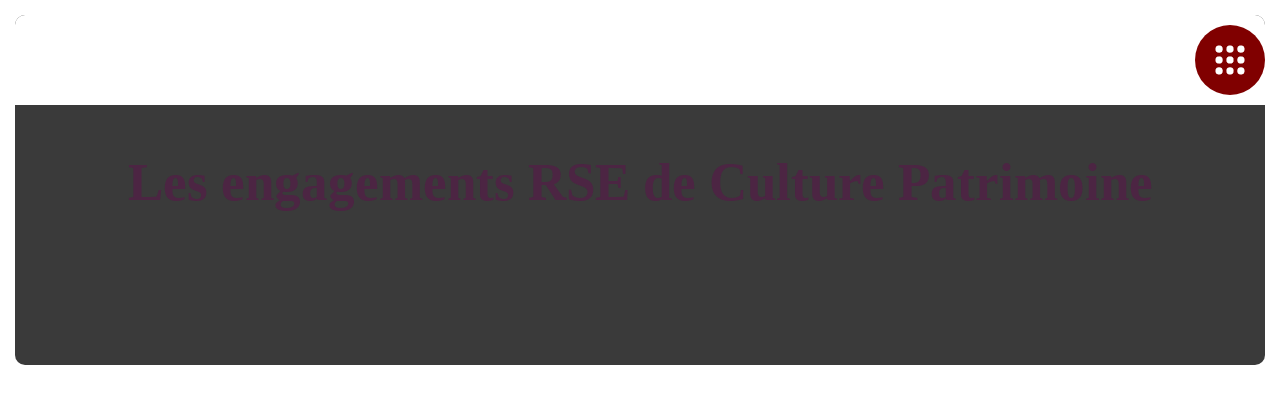

--- FILE ---
content_type: text/html; charset=UTF-8
request_url: https://www.culturepatrimoine.fr/2020/12/03/les-engagements-rse-de-culture-patrimoine/
body_size: 45321
content:
<!DOCTYPE html>
<html lang="fr-FR" prefix="og: https://ogp.me/ns#">
<head><meta charset="UTF-8"/><script>if(navigator.userAgent.match(/MSIE|Internet Explorer/i)||navigator.userAgent.match(/Trident\/7\..*?rv:11/i)){var href=document.location.href;if(!href.match(/[?&]nowprocket/)){if(href.indexOf("?")==-1){if(href.indexOf("#")==-1){document.location.href=href+"?nowprocket=1"}else{document.location.href=href.replace("#","?nowprocket=1#")}}else{if(href.indexOf("#")==-1){document.location.href=href+"&nowprocket=1"}else{document.location.href=href.replace("#","&nowprocket=1#")}}}}</script><script>(()=>{class RocketLazyLoadScripts{constructor(){this.v="2.0.4",this.userEvents=["keydown","keyup","mousedown","mouseup","mousemove","mouseover","mouseout","touchmove","touchstart","touchend","touchcancel","wheel","click","dblclick","input"],this.attributeEvents=["onblur","onclick","oncontextmenu","ondblclick","onfocus","onmousedown","onmouseenter","onmouseleave","onmousemove","onmouseout","onmouseover","onmouseup","onmousewheel","onscroll","onsubmit"]}async t(){this.i(),this.o(),/iP(ad|hone)/.test(navigator.userAgent)&&this.h(),this.u(),this.l(this),this.m(),this.k(this),this.p(this),this._(),await Promise.all([this.R(),this.L()]),this.lastBreath=Date.now(),this.S(this),this.P(),this.D(),this.O(),this.M(),await this.C(this.delayedScripts.normal),await this.C(this.delayedScripts.defer),await this.C(this.delayedScripts.async),await this.T(),await this.F(),await this.j(),await this.A(),window.dispatchEvent(new Event("rocket-allScriptsLoaded")),this.everythingLoaded=!0,this.lastTouchEnd&&await new Promise(t=>setTimeout(t,500-Date.now()+this.lastTouchEnd)),this.I(),this.H(),this.U(),this.W()}i(){this.CSPIssue=sessionStorage.getItem("rocketCSPIssue"),document.addEventListener("securitypolicyviolation",t=>{this.CSPIssue||"script-src-elem"!==t.violatedDirective||"data"!==t.blockedURI||(this.CSPIssue=!0,sessionStorage.setItem("rocketCSPIssue",!0))},{isRocket:!0})}o(){window.addEventListener("pageshow",t=>{this.persisted=t.persisted,this.realWindowLoadedFired=!0},{isRocket:!0}),window.addEventListener("pagehide",()=>{this.onFirstUserAction=null},{isRocket:!0})}h(){let t;function e(e){t=e}window.addEventListener("touchstart",e,{isRocket:!0}),window.addEventListener("touchend",function i(o){o.changedTouches[0]&&t.changedTouches[0]&&Math.abs(o.changedTouches[0].pageX-t.changedTouches[0].pageX)<10&&Math.abs(o.changedTouches[0].pageY-t.changedTouches[0].pageY)<10&&o.timeStamp-t.timeStamp<200&&(window.removeEventListener("touchstart",e,{isRocket:!0}),window.removeEventListener("touchend",i,{isRocket:!0}),"INPUT"===o.target.tagName&&"text"===o.target.type||(o.target.dispatchEvent(new TouchEvent("touchend",{target:o.target,bubbles:!0})),o.target.dispatchEvent(new MouseEvent("mouseover",{target:o.target,bubbles:!0})),o.target.dispatchEvent(new PointerEvent("click",{target:o.target,bubbles:!0,cancelable:!0,detail:1,clientX:o.changedTouches[0].clientX,clientY:o.changedTouches[0].clientY})),event.preventDefault()))},{isRocket:!0})}q(t){this.userActionTriggered||("mousemove"!==t.type||this.firstMousemoveIgnored?"keyup"===t.type||"mouseover"===t.type||"mouseout"===t.type||(this.userActionTriggered=!0,this.onFirstUserAction&&this.onFirstUserAction()):this.firstMousemoveIgnored=!0),"click"===t.type&&t.preventDefault(),t.stopPropagation(),t.stopImmediatePropagation(),"touchstart"===this.lastEvent&&"touchend"===t.type&&(this.lastTouchEnd=Date.now()),"click"===t.type&&(this.lastTouchEnd=0),this.lastEvent=t.type,t.composedPath&&t.composedPath()[0].getRootNode()instanceof ShadowRoot&&(t.rocketTarget=t.composedPath()[0]),this.savedUserEvents.push(t)}u(){this.savedUserEvents=[],this.userEventHandler=this.q.bind(this),this.userEvents.forEach(t=>window.addEventListener(t,this.userEventHandler,{passive:!1,isRocket:!0})),document.addEventListener("visibilitychange",this.userEventHandler,{isRocket:!0})}U(){this.userEvents.forEach(t=>window.removeEventListener(t,this.userEventHandler,{passive:!1,isRocket:!0})),document.removeEventListener("visibilitychange",this.userEventHandler,{isRocket:!0}),this.savedUserEvents.forEach(t=>{(t.rocketTarget||t.target).dispatchEvent(new window[t.constructor.name](t.type,t))})}m(){const t="return false",e=Array.from(this.attributeEvents,t=>"data-rocket-"+t),i="["+this.attributeEvents.join("],[")+"]",o="[data-rocket-"+this.attributeEvents.join("],[data-rocket-")+"]",s=(e,i,o)=>{o&&o!==t&&(e.setAttribute("data-rocket-"+i,o),e["rocket"+i]=new Function("event",o),e.setAttribute(i,t))};new MutationObserver(t=>{for(const n of t)"attributes"===n.type&&(n.attributeName.startsWith("data-rocket-")||this.everythingLoaded?n.attributeName.startsWith("data-rocket-")&&this.everythingLoaded&&this.N(n.target,n.attributeName.substring(12)):s(n.target,n.attributeName,n.target.getAttribute(n.attributeName))),"childList"===n.type&&n.addedNodes.forEach(t=>{if(t.nodeType===Node.ELEMENT_NODE)if(this.everythingLoaded)for(const i of[t,...t.querySelectorAll(o)])for(const t of i.getAttributeNames())e.includes(t)&&this.N(i,t.substring(12));else for(const e of[t,...t.querySelectorAll(i)])for(const t of e.getAttributeNames())this.attributeEvents.includes(t)&&s(e,t,e.getAttribute(t))})}).observe(document,{subtree:!0,childList:!0,attributeFilter:[...this.attributeEvents,...e]})}I(){this.attributeEvents.forEach(t=>{document.querySelectorAll("[data-rocket-"+t+"]").forEach(e=>{this.N(e,t)})})}N(t,e){const i=t.getAttribute("data-rocket-"+e);i&&(t.setAttribute(e,i),t.removeAttribute("data-rocket-"+e))}k(t){Object.defineProperty(HTMLElement.prototype,"onclick",{get(){return this.rocketonclick||null},set(e){this.rocketonclick=e,this.setAttribute(t.everythingLoaded?"onclick":"data-rocket-onclick","this.rocketonclick(event)")}})}S(t){function e(e,i){let o=e[i];e[i]=null,Object.defineProperty(e,i,{get:()=>o,set(s){t.everythingLoaded?o=s:e["rocket"+i]=o=s}})}e(document,"onreadystatechange"),e(window,"onload"),e(window,"onpageshow");try{Object.defineProperty(document,"readyState",{get:()=>t.rocketReadyState,set(e){t.rocketReadyState=e},configurable:!0}),document.readyState="loading"}catch(t){console.log("WPRocket DJE readyState conflict, bypassing")}}l(t){this.originalAddEventListener=EventTarget.prototype.addEventListener,this.originalRemoveEventListener=EventTarget.prototype.removeEventListener,this.savedEventListeners=[],EventTarget.prototype.addEventListener=function(e,i,o){o&&o.isRocket||!t.B(e,this)&&!t.userEvents.includes(e)||t.B(e,this)&&!t.userActionTriggered||e.startsWith("rocket-")||t.everythingLoaded?t.originalAddEventListener.call(this,e,i,o):(t.savedEventListeners.push({target:this,remove:!1,type:e,func:i,options:o}),"mouseenter"!==e&&"mouseleave"!==e||t.originalAddEventListener.call(this,e,t.savedUserEvents.push,o))},EventTarget.prototype.removeEventListener=function(e,i,o){o&&o.isRocket||!t.B(e,this)&&!t.userEvents.includes(e)||t.B(e,this)&&!t.userActionTriggered||e.startsWith("rocket-")||t.everythingLoaded?t.originalRemoveEventListener.call(this,e,i,o):t.savedEventListeners.push({target:this,remove:!0,type:e,func:i,options:o})}}J(t,e){this.savedEventListeners=this.savedEventListeners.filter(i=>{let o=i.type,s=i.target||window;return e!==o||t!==s||(this.B(o,s)&&(i.type="rocket-"+o),this.$(i),!1)})}H(){EventTarget.prototype.addEventListener=this.originalAddEventListener,EventTarget.prototype.removeEventListener=this.originalRemoveEventListener,this.savedEventListeners.forEach(t=>this.$(t))}$(t){t.remove?this.originalRemoveEventListener.call(t.target,t.type,t.func,t.options):this.originalAddEventListener.call(t.target,t.type,t.func,t.options)}p(t){let e;function i(e){return t.everythingLoaded?e:e.split(" ").map(t=>"load"===t||t.startsWith("load.")?"rocket-jquery-load":t).join(" ")}function o(o){function s(e){const s=o.fn[e];o.fn[e]=o.fn.init.prototype[e]=function(){return this[0]===window&&t.userActionTriggered&&("string"==typeof arguments[0]||arguments[0]instanceof String?arguments[0]=i(arguments[0]):"object"==typeof arguments[0]&&Object.keys(arguments[0]).forEach(t=>{const e=arguments[0][t];delete arguments[0][t],arguments[0][i(t)]=e})),s.apply(this,arguments),this}}if(o&&o.fn&&!t.allJQueries.includes(o)){const e={DOMContentLoaded:[],"rocket-DOMContentLoaded":[]};for(const t in e)document.addEventListener(t,()=>{e[t].forEach(t=>t())},{isRocket:!0});o.fn.ready=o.fn.init.prototype.ready=function(i){function s(){parseInt(o.fn.jquery)>2?setTimeout(()=>i.bind(document)(o)):i.bind(document)(o)}return"function"==typeof i&&(t.realDomReadyFired?!t.userActionTriggered||t.fauxDomReadyFired?s():e["rocket-DOMContentLoaded"].push(s):e.DOMContentLoaded.push(s)),o([])},s("on"),s("one"),s("off"),t.allJQueries.push(o)}e=o}t.allJQueries=[],o(window.jQuery),Object.defineProperty(window,"jQuery",{get:()=>e,set(t){o(t)}})}P(){const t=new Map;document.write=document.writeln=function(e){const i=document.currentScript,o=document.createRange(),s=i.parentElement;let n=t.get(i);void 0===n&&(n=i.nextSibling,t.set(i,n));const c=document.createDocumentFragment();o.setStart(c,0),c.appendChild(o.createContextualFragment(e)),s.insertBefore(c,n)}}async R(){return new Promise(t=>{this.userActionTriggered?t():this.onFirstUserAction=t})}async L(){return new Promise(t=>{document.addEventListener("DOMContentLoaded",()=>{this.realDomReadyFired=!0,t()},{isRocket:!0})})}async j(){return this.realWindowLoadedFired?Promise.resolve():new Promise(t=>{window.addEventListener("load",t,{isRocket:!0})})}M(){this.pendingScripts=[];this.scriptsMutationObserver=new MutationObserver(t=>{for(const e of t)e.addedNodes.forEach(t=>{"SCRIPT"!==t.tagName||t.noModule||t.isWPRocket||this.pendingScripts.push({script:t,promise:new Promise(e=>{const i=()=>{const i=this.pendingScripts.findIndex(e=>e.script===t);i>=0&&this.pendingScripts.splice(i,1),e()};t.addEventListener("load",i,{isRocket:!0}),t.addEventListener("error",i,{isRocket:!0}),setTimeout(i,1e3)})})})}),this.scriptsMutationObserver.observe(document,{childList:!0,subtree:!0})}async F(){await this.X(),this.pendingScripts.length?(await this.pendingScripts[0].promise,await this.F()):this.scriptsMutationObserver.disconnect()}D(){this.delayedScripts={normal:[],async:[],defer:[]},document.querySelectorAll("script[type$=rocketlazyloadscript]").forEach(t=>{t.hasAttribute("data-rocket-src")?t.hasAttribute("async")&&!1!==t.async?this.delayedScripts.async.push(t):t.hasAttribute("defer")&&!1!==t.defer||"module"===t.getAttribute("data-rocket-type")?this.delayedScripts.defer.push(t):this.delayedScripts.normal.push(t):this.delayedScripts.normal.push(t)})}async _(){await this.L();let t=[];document.querySelectorAll("script[type$=rocketlazyloadscript][data-rocket-src]").forEach(e=>{let i=e.getAttribute("data-rocket-src");if(i&&!i.startsWith("data:")){i.startsWith("//")&&(i=location.protocol+i);try{const o=new URL(i).origin;o!==location.origin&&t.push({src:o,crossOrigin:e.crossOrigin||"module"===e.getAttribute("data-rocket-type")})}catch(t){}}}),t=[...new Map(t.map(t=>[JSON.stringify(t),t])).values()],this.Y(t,"preconnect")}async G(t){if(await this.K(),!0!==t.noModule||!("noModule"in HTMLScriptElement.prototype))return new Promise(e=>{let i;function o(){(i||t).setAttribute("data-rocket-status","executed"),e()}try{if(navigator.userAgent.includes("Firefox/")||""===navigator.vendor||this.CSPIssue)i=document.createElement("script"),[...t.attributes].forEach(t=>{let e=t.nodeName;"type"!==e&&("data-rocket-type"===e&&(e="type"),"data-rocket-src"===e&&(e="src"),i.setAttribute(e,t.nodeValue))}),t.text&&(i.text=t.text),t.nonce&&(i.nonce=t.nonce),i.hasAttribute("src")?(i.addEventListener("load",o,{isRocket:!0}),i.addEventListener("error",()=>{i.setAttribute("data-rocket-status","failed-network"),e()},{isRocket:!0}),setTimeout(()=>{i.isConnected||e()},1)):(i.text=t.text,o()),i.isWPRocket=!0,t.parentNode.replaceChild(i,t);else{const i=t.getAttribute("data-rocket-type"),s=t.getAttribute("data-rocket-src");i?(t.type=i,t.removeAttribute("data-rocket-type")):t.removeAttribute("type"),t.addEventListener("load",o,{isRocket:!0}),t.addEventListener("error",i=>{this.CSPIssue&&i.target.src.startsWith("data:")?(console.log("WPRocket: CSP fallback activated"),t.removeAttribute("src"),this.G(t).then(e)):(t.setAttribute("data-rocket-status","failed-network"),e())},{isRocket:!0}),s?(t.fetchPriority="high",t.removeAttribute("data-rocket-src"),t.src=s):t.src="data:text/javascript;base64,"+window.btoa(unescape(encodeURIComponent(t.text)))}}catch(i){t.setAttribute("data-rocket-status","failed-transform"),e()}});t.setAttribute("data-rocket-status","skipped")}async C(t){const e=t.shift();return e?(e.isConnected&&await this.G(e),this.C(t)):Promise.resolve()}O(){this.Y([...this.delayedScripts.normal,...this.delayedScripts.defer,...this.delayedScripts.async],"preload")}Y(t,e){this.trash=this.trash||[];let i=!0;var o=document.createDocumentFragment();t.forEach(t=>{const s=t.getAttribute&&t.getAttribute("data-rocket-src")||t.src;if(s&&!s.startsWith("data:")){const n=document.createElement("link");n.href=s,n.rel=e,"preconnect"!==e&&(n.as="script",n.fetchPriority=i?"high":"low"),t.getAttribute&&"module"===t.getAttribute("data-rocket-type")&&(n.crossOrigin=!0),t.crossOrigin&&(n.crossOrigin=t.crossOrigin),t.integrity&&(n.integrity=t.integrity),t.nonce&&(n.nonce=t.nonce),o.appendChild(n),this.trash.push(n),i=!1}}),document.head.appendChild(o)}W(){this.trash.forEach(t=>t.remove())}async T(){try{document.readyState="interactive"}catch(t){}this.fauxDomReadyFired=!0;try{await this.K(),this.J(document,"readystatechange"),document.dispatchEvent(new Event("rocket-readystatechange")),await this.K(),document.rocketonreadystatechange&&document.rocketonreadystatechange(),await this.K(),this.J(document,"DOMContentLoaded"),document.dispatchEvent(new Event("rocket-DOMContentLoaded")),await this.K(),this.J(window,"DOMContentLoaded"),window.dispatchEvent(new Event("rocket-DOMContentLoaded"))}catch(t){console.error(t)}}async A(){try{document.readyState="complete"}catch(t){}try{await this.K(),this.J(document,"readystatechange"),document.dispatchEvent(new Event("rocket-readystatechange")),await this.K(),document.rocketonreadystatechange&&document.rocketonreadystatechange(),await this.K(),this.J(window,"load"),window.dispatchEvent(new Event("rocket-load")),await this.K(),window.rocketonload&&window.rocketonload(),await this.K(),this.allJQueries.forEach(t=>t(window).trigger("rocket-jquery-load")),await this.K(),this.J(window,"pageshow");const t=new Event("rocket-pageshow");t.persisted=this.persisted,window.dispatchEvent(t),await this.K(),window.rocketonpageshow&&window.rocketonpageshow({persisted:this.persisted})}catch(t){console.error(t)}}async K(){Date.now()-this.lastBreath>45&&(await this.X(),this.lastBreath=Date.now())}async X(){return document.hidden?new Promise(t=>setTimeout(t)):new Promise(t=>requestAnimationFrame(t))}B(t,e){return e===document&&"readystatechange"===t||(e===document&&"DOMContentLoaded"===t||(e===window&&"DOMContentLoaded"===t||(e===window&&"load"===t||e===window&&"pageshow"===t)))}static run(){(new RocketLazyLoadScripts).t()}}RocketLazyLoadScripts.run()})();</script>
	
		
		<link rel="profile" href="http://gmpg.org/xfn/11"/>
					<link rel="pingback" href="">
		
				<meta name="viewport" content="width=device-width,initial-scale=1,user-scalable=yes">
		<script type="rocketlazyloadscript">!function(e,c){e[c]=e[c]+(e[c]&&" ")+"quform-js"}(document.documentElement,"className");</script>		    <!-- PVC Template -->
    <script type="text/template" id="pvc-stats-view-template">
    <i class="pvc-stats-icon medium" aria-hidden="true"><svg xmlns="http://www.w3.org/2000/svg" version="1.0" viewBox="0 0 502 315" preserveAspectRatio="xMidYMid meet"><g transform="translate(0,332) scale(0.1,-0.1)" fill="" stroke="none"><path d="M2394 3279 l-29 -30 -3 -207 c-2 -182 0 -211 15 -242 39 -76 157 -76 196 0 15 31 17 60 15 243 l-3 209 -33 29 c-26 23 -41 29 -80 29 -41 0 -53 -5 -78 -31z"/><path d="M3085 3251 c-45 -19 -58 -50 -96 -229 -47 -217 -49 -260 -13 -295 52 -53 146 -42 177 20 16 31 87 366 87 410 0 70 -86 122 -155 94z"/><path d="M1751 3234 c-13 -9 -29 -31 -37 -50 -12 -29 -10 -49 21 -204 19 -94 39 -189 45 -210 14 -50 54 -80 110 -80 34 0 48 6 76 34 21 21 34 44 34 59 0 14 -18 113 -40 219 -37 178 -43 195 -70 221 -36 32 -101 37 -139 11z"/><path d="M1163 3073 c-36 -7 -73 -59 -73 -102 0 -56 133 -378 171 -413 34 -32 83 -37 129 -13 70 36 67 87 -16 290 -86 209 -89 214 -129 231 -35 14 -42 15 -82 7z"/><path d="M3689 3066 c-15 -9 -33 -30 -42 -48 -48 -103 -147 -355 -147 -375 0 -98 131 -148 192 -74 13 15 57 108 97 206 80 196 84 226 37 273 -30 30 -99 39 -137 18z"/><path d="M583 2784 c-38 -19 -67 -74 -58 -113 9 -42 211 -354 242 -373 16 -10 45 -18 66 -18 51 0 107 52 107 100 0 39 -1 41 -124 234 -80 126 -108 162 -133 173 -41 17 -61 16 -100 -3z"/><path d="M4250 2784 c-14 -9 -74 -91 -133 -183 -95 -150 -107 -173 -107 -213 0 -55 33 -94 87 -104 67 -13 90 8 211 198 130 202 137 225 78 284 -27 27 -42 34 -72 34 -22 0 -50 -8 -64 -16z"/><path d="M2275 2693 c-553 -48 -1095 -270 -1585 -649 -135 -104 -459 -423 -483 -476 -23 -49 -22 -139 2 -186 73 -142 361 -457 571 -626 285 -228 642 -407 990 -497 242 -63 336 -73 660 -74 310 0 370 5 595 52 535 111 1045 392 1455 803 122 121 250 273 275 326 19 41 19 137 0 174 -41 79 -309 363 -465 492 -447 370 -946 591 -1479 653 -113 14 -422 18 -536 8z m395 -428 c171 -34 330 -124 456 -258 112 -119 167 -219 211 -378 27 -96 24 -300 -5 -401 -72 -255 -236 -447 -474 -557 -132 -62 -201 -76 -368 -76 -167 0 -236 14 -368 76 -213 98 -373 271 -451 485 -162 444 86 934 547 1084 153 49 292 57 452 25z m909 -232 c222 -123 408 -262 593 -441 76 -74 138 -139 138 -144 0 -16 -233 -242 -330 -319 -155 -123 -309 -223 -461 -299 l-81 -41 32 46 c18 26 49 83 70 128 143 306 141 649 -6 957 -25 52 -61 116 -79 142 l-34 47 45 -20 c26 -10 76 -36 113 -56z m-2057 25 c-40 -58 -105 -190 -130 -263 -110 -324 -59 -707 132 -981 25 -35 42 -64 37 -64 -19 0 -241 119 -326 174 -188 122 -406 314 -532 468 l-58 71 108 103 c185 178 428 349 672 473 66 33 121 60 123 61 2 0 -10 -19 -26 -42z"/><path d="M2375 1950 c-198 -44 -350 -190 -395 -379 -18 -76 -8 -221 19 -290 114 -284 457 -406 731 -260 98 52 188 154 231 260 27 69 37 214 19 290 -38 163 -166 304 -326 360 -67 23 -215 33 -279 19z"/></g></svg></i>
	 <%= total_view %> 	<% if ( today_view > 0 ) { %>
		<span class="views_today">,  <%= today_view %> </span>
	<% } %>
	</span>
	</script>
		    
<!-- Optimisation des moteurs de recherche par Rank Math PRO - https://rankmath.com/ -->
<title>Les engagements RSE de Culture Patrimoine - Culture Patrimoine</title>
<link data-rocket-preload as="style" data-wpr-hosted-gf-parameters="family=Nunito%3A300%2C400%2C500%2C600%2C700%7CPoppins%3A300%2C400%2C500%2C600%2C700%7CCaveat%3A300%2C400%2C500%2C600%2C700%7COpen%20Sans%3A300%2C400%2C500%2C600%2C700&subset=latin-ext&display=swap" href="https://www.culturepatrimoine.fr/wp-content/cache/fonts/1/google-fonts/css/8/a/1/9451a8907034236b33144b7984691.css" rel="preload">
<link data-wpr-hosted-gf-parameters="family=Nunito%3A300%2C400%2C500%2C600%2C700%7CPoppins%3A300%2C400%2C500%2C600%2C700%7CCaveat%3A300%2C400%2C500%2C600%2C700%7COpen%20Sans%3A300%2C400%2C500%2C600%2C700&subset=latin-ext&display=swap" href="https://www.culturepatrimoine.fr/wp-content/cache/fonts/1/google-fonts/css/8/a/1/9451a8907034236b33144b7984691.css" media="print" onload="this.media=&#039;all&#039;" rel="stylesheet">
<noscript data-wpr-hosted-gf-parameters=""><link rel="stylesheet" href="https://fonts.googleapis.com/css?family=Nunito%3A300%2C400%2C500%2C600%2C700%7CPoppins%3A300%2C400%2C500%2C600%2C700%7CCaveat%3A300%2C400%2C500%2C600%2C700%7COpen%20Sans%3A300%2C400%2C500%2C600%2C700&#038;subset=latin-ext&#038;display=swap"></noscript>
<meta name="robots" content="follow, index, max-snippet:-1, max-video-preview:-1, max-image-preview:large"/>
<link rel="canonical" href="https://www.culturepatrimoine.fr/2020/12/03/les-engagements-rse-de-culture-patrimoine/" />
<meta property="og:locale" content="fr_FR" />
<meta property="og:type" content="article" />
<meta property="og:title" content="Les engagements RSE de Culture Patrimoine - Culture Patrimoine" />
<meta property="og:description" content="Votre interlocuteur Depuis plus de 15 ans, Culture Patrimoine accompagne ses clients, cadres dirigeants, chefs d’entreprise ou retraités dans la définition, la mise en œuvre et l’accompagnement dans le temps de leurs stratégies patrimoniales. Nous intervenons également en tant qu’enseignants dans les formations de référence à destination des professionnels du patrimoine. Ces années de travail ont permis le développement d’une expertise" />
<meta property="og:url" content="https://www.culturepatrimoine.fr/2020/12/03/les-engagements-rse-de-culture-patrimoine/" />
<meta property="og:site_name" content="Culture Patrimoine" />
<meta property="article:tag" content="RSE" />
<meta property="article:section" content="Actualités" />
<meta property="og:updated_time" content="2020-12-21T07:36:00+01:00" />
<meta property="og:image" content="https://www.culturepatrimoine.fr/wp-content/uploads/2020/12/Visuel-RSE_V3-1-534x1024.png" />
<meta property="og:image:secure_url" content="https://www.culturepatrimoine.fr/wp-content/uploads/2020/12/Visuel-RSE_V3-1-534x1024.png" />
<meta property="og:image:width" content="534" />
<meta property="og:image:height" content="1024" />
<meta property="og:image:alt" content="Engagements RSE" />
<meta property="og:image:type" content="image/png" />
<meta property="article:published_time" content="2020-12-03T18:40:38+01:00" />
<meta property="article:modified_time" content="2020-12-21T07:36:00+01:00" />
<meta name="twitter:card" content="summary_large_image" />
<meta name="twitter:title" content="Les engagements RSE de Culture Patrimoine - Culture Patrimoine" />
<meta name="twitter:description" content="Votre interlocuteur Depuis plus de 15 ans, Culture Patrimoine accompagne ses clients, cadres dirigeants, chefs d’entreprise ou retraités dans la définition, la mise en œuvre et l’accompagnement dans le temps de leurs stratégies patrimoniales. Nous intervenons également en tant qu’enseignants dans les formations de référence à destination des professionnels du patrimoine. Ces années de travail ont permis le développement d’une expertise" />
<meta name="twitter:image" content="https://www.culturepatrimoine.fr/wp-content/uploads/2020/12/Visuel-RSE_V3-1-534x1024.png" />
<meta name="twitter:label1" content="Écrit par" />
<meta name="twitter:data1" content="nicaise nicolas" />
<meta name="twitter:label2" content="Temps de lecture" />
<meta name="twitter:data2" content="Moins d’une minute" />
<script type="application/ld+json" class="rank-math-schema-pro">{"@context":"https://schema.org","@graph":[{"@type":"Organization","@id":"https://www.culturepatrimoine.fr/#organization","name":"Culture Patrimoine","url":"https://www.culturepatrimoine.fr","logo":{"@type":"ImageObject","@id":"https://www.culturepatrimoine.fr/#logo","url":"https://www.culturepatrimoine.fr/wp-content/uploads/2019/08/logo-slider-xxl.png","contentUrl":"https://www.culturepatrimoine.fr/wp-content/uploads/2019/08/logo-slider-xxl.png","caption":"Culture Patrimoine","inLanguage":"fr-FR"}},{"@type":"WebSite","@id":"https://www.culturepatrimoine.fr/#website","url":"https://www.culturepatrimoine.fr","name":"Culture Patrimoine","publisher":{"@id":"https://www.culturepatrimoine.fr/#organization"},"inLanguage":"fr-FR"},{"@type":"ImageObject","@id":"https://www.culturepatrimoine.fr/wp-content/uploads/2020/12/Visuel-RSE_V3-1.png","url":"https://www.culturepatrimoine.fr/wp-content/uploads/2020/12/Visuel-RSE_V3-1.png","width":"1250","height":"2396","caption":"Engagements RSE","inLanguage":"fr-FR"},{"@type":"WebPage","@id":"https://www.culturepatrimoine.fr/2020/12/03/les-engagements-rse-de-culture-patrimoine/#webpage","url":"https://www.culturepatrimoine.fr/2020/12/03/les-engagements-rse-de-culture-patrimoine/","name":"Les engagements RSE de Culture Patrimoine - Culture Patrimoine","datePublished":"2020-12-03T18:40:38+01:00","dateModified":"2020-12-21T07:36:00+01:00","isPartOf":{"@id":"https://www.culturepatrimoine.fr/#website"},"primaryImageOfPage":{"@id":"https://www.culturepatrimoine.fr/wp-content/uploads/2020/12/Visuel-RSE_V3-1.png"},"inLanguage":"fr-FR"},{"@type":"Person","@id":"https://www.culturepatrimoine.fr/author/nicolas-nicaiseculturepatrimoine-fr/","name":"nicaise nicolas","url":"https://www.culturepatrimoine.fr/author/nicolas-nicaiseculturepatrimoine-fr/","image":{"@type":"ImageObject","@id":"https://secure.gravatar.com/avatar/d72725cfc6894aaf61ac4b864f927b5937139e40acbb09c93bcb6fef17f0d099?s=96&amp;d=mm&amp;r=g","url":"https://secure.gravatar.com/avatar/d72725cfc6894aaf61ac4b864f927b5937139e40acbb09c93bcb6fef17f0d099?s=96&amp;d=mm&amp;r=g","caption":"nicaise nicolas","inLanguage":"fr-FR"},"worksFor":{"@id":"https://www.culturepatrimoine.fr/#organization"}},{"@type":"BlogPosting","headline":"Les engagements RSE de Culture Patrimoine - Culture Patrimoine","datePublished":"2020-12-03T18:40:38+01:00","dateModified":"2020-12-21T07:36:00+01:00","author":{"@id":"https://www.culturepatrimoine.fr/author/nicolas-nicaiseculturepatrimoine-fr/","name":"nicaise nicolas"},"publisher":{"@id":"https://www.culturepatrimoine.fr/#organization"},"description":"Depuis plus de 15 ans, Culture Patrimoine accompagne ses clients, cadres dirigeants, chefs d\u2019entreprise ou retrait\u00e9s dans la d\u00e9finition, la mise en \u0153uvre\u00a0et l\u2019accompagnement dans le temps de leurs strat\u00e9gies patrimoniales. Nous intervenons \u00e9galement en tant qu\u2019enseignants dans les formations de r\u00e9f\u00e9rence \u00e0 destination des professionnels du patrimoine.","name":"Les engagements RSE de Culture Patrimoine - Culture Patrimoine","@id":"https://www.culturepatrimoine.fr/2020/12/03/les-engagements-rse-de-culture-patrimoine/#richSnippet","isPartOf":{"@id":"https://www.culturepatrimoine.fr/2020/12/03/les-engagements-rse-de-culture-patrimoine/#webpage"},"image":{"@id":"https://www.culturepatrimoine.fr/wp-content/uploads/2020/12/Visuel-RSE_V3-1.png"},"inLanguage":"fr-FR","mainEntityOfPage":{"@id":"https://www.culturepatrimoine.fr/2020/12/03/les-engagements-rse-de-culture-patrimoine/#webpage"}}]}</script>
<!-- /Extension Rank Math WordPress SEO -->

<link rel='dns-prefetch' href='//www.culturepatrimoine.fr' />
<link rel='dns-prefetch' href='//cdn.datatables.net' />
<link rel='dns-prefetch' href='//cdnjs.cloudflare.com' />
<link rel='dns-prefetch' href='//www.google.com' />
<link rel='dns-prefetch' href='//fonts.googleapis.com' />
<link href='https://fonts.gstatic.com' crossorigin rel='preconnect' />
<link rel="alternate" type="application/rss+xml" title="Culture Patrimoine &raquo; Flux" href="https://www.culturepatrimoine.fr/feed/" />
<link rel="alternate" type="application/rss+xml" title="Culture Patrimoine &raquo; Flux des commentaires" href="https://www.culturepatrimoine.fr/comments/feed/" />
<link rel="alternate" type="application/rss+xml" title="Culture Patrimoine &raquo; Les engagements RSE de Culture Patrimoine Flux des commentaires" href="https://www.culturepatrimoine.fr/2020/12/03/les-engagements-rse-de-culture-patrimoine/feed/" />
<link rel="alternate" title="oEmbed (JSON)" type="application/json+oembed" href="https://www.culturepatrimoine.fr/wp-json/oembed/1.0/embed?url=https%3A%2F%2Fwww.culturepatrimoine.fr%2F2020%2F12%2F03%2Fles-engagements-rse-de-culture-patrimoine%2F" />
<link rel="alternate" title="oEmbed (XML)" type="text/xml+oembed" href="https://www.culturepatrimoine.fr/wp-json/oembed/1.0/embed?url=https%3A%2F%2Fwww.culturepatrimoine.fr%2F2020%2F12%2F03%2Fles-engagements-rse-de-culture-patrimoine%2F&#038;format=xml" />
<style id='wp-img-auto-sizes-contain-inline-css' type='text/css'>
img:is([sizes=auto i],[sizes^="auto," i]){contain-intrinsic-size:3000px 1500px}
/*# sourceURL=wp-img-auto-sizes-contain-inline-css */
</style>
<style id='wp-emoji-styles-inline-css' type='text/css'>

	img.wp-smiley, img.emoji {
		display: inline !important;
		border: none !important;
		box-shadow: none !important;
		height: 1em !important;
		width: 1em !important;
		margin: 0 0.07em !important;
		vertical-align: -0.1em !important;
		background: none !important;
		padding: 0 !important;
	}
/*# sourceURL=wp-emoji-styles-inline-css */
</style>
<style id='wp-block-library-inline-css' type='text/css'>
:root{--wp-block-synced-color:#7a00df;--wp-block-synced-color--rgb:122,0,223;--wp-bound-block-color:var(--wp-block-synced-color);--wp-editor-canvas-background:#ddd;--wp-admin-theme-color:#007cba;--wp-admin-theme-color--rgb:0,124,186;--wp-admin-theme-color-darker-10:#006ba1;--wp-admin-theme-color-darker-10--rgb:0,107,160.5;--wp-admin-theme-color-darker-20:#005a87;--wp-admin-theme-color-darker-20--rgb:0,90,135;--wp-admin-border-width-focus:2px}@media (min-resolution:192dpi){:root{--wp-admin-border-width-focus:1.5px}}.wp-element-button{cursor:pointer}:root .has-very-light-gray-background-color{background-color:#eee}:root .has-very-dark-gray-background-color{background-color:#313131}:root .has-very-light-gray-color{color:#eee}:root .has-very-dark-gray-color{color:#313131}:root .has-vivid-green-cyan-to-vivid-cyan-blue-gradient-background{background:linear-gradient(135deg,#00d084,#0693e3)}:root .has-purple-crush-gradient-background{background:linear-gradient(135deg,#34e2e4,#4721fb 50%,#ab1dfe)}:root .has-hazy-dawn-gradient-background{background:linear-gradient(135deg,#faaca8,#dad0ec)}:root .has-subdued-olive-gradient-background{background:linear-gradient(135deg,#fafae1,#67a671)}:root .has-atomic-cream-gradient-background{background:linear-gradient(135deg,#fdd79a,#004a59)}:root .has-nightshade-gradient-background{background:linear-gradient(135deg,#330968,#31cdcf)}:root .has-midnight-gradient-background{background:linear-gradient(135deg,#020381,#2874fc)}:root{--wp--preset--font-size--normal:16px;--wp--preset--font-size--huge:42px}.has-regular-font-size{font-size:1em}.has-larger-font-size{font-size:2.625em}.has-normal-font-size{font-size:var(--wp--preset--font-size--normal)}.has-huge-font-size{font-size:var(--wp--preset--font-size--huge)}.has-text-align-center{text-align:center}.has-text-align-left{text-align:left}.has-text-align-right{text-align:right}.has-fit-text{white-space:nowrap!important}#end-resizable-editor-section{display:none}.aligncenter{clear:both}.items-justified-left{justify-content:flex-start}.items-justified-center{justify-content:center}.items-justified-right{justify-content:flex-end}.items-justified-space-between{justify-content:space-between}.screen-reader-text{border:0;clip-path:inset(50%);height:1px;margin:-1px;overflow:hidden;padding:0;position:absolute;width:1px;word-wrap:normal!important}.screen-reader-text:focus{background-color:#ddd;clip-path:none;color:#444;display:block;font-size:1em;height:auto;left:5px;line-height:normal;padding:15px 23px 14px;text-decoration:none;top:5px;width:auto;z-index:100000}html :where(.has-border-color){border-style:solid}html :where([style*=border-top-color]){border-top-style:solid}html :where([style*=border-right-color]){border-right-style:solid}html :where([style*=border-bottom-color]){border-bottom-style:solid}html :where([style*=border-left-color]){border-left-style:solid}html :where([style*=border-width]){border-style:solid}html :where([style*=border-top-width]){border-top-style:solid}html :where([style*=border-right-width]){border-right-style:solid}html :where([style*=border-bottom-width]){border-bottom-style:solid}html :where([style*=border-left-width]){border-left-style:solid}html :where(img[class*=wp-image-]){height:auto;max-width:100%}:where(figure){margin:0 0 1em}html :where(.is-position-sticky){--wp-admin--admin-bar--position-offset:var(--wp-admin--admin-bar--height,0px)}@media screen and (max-width:600px){html :where(.is-position-sticky){--wp-admin--admin-bar--position-offset:0px}}

/*# sourceURL=wp-block-library-inline-css */
</style><style id='global-styles-inline-css' type='text/css'>
:root{--wp--preset--aspect-ratio--square: 1;--wp--preset--aspect-ratio--4-3: 4/3;--wp--preset--aspect-ratio--3-4: 3/4;--wp--preset--aspect-ratio--3-2: 3/2;--wp--preset--aspect-ratio--2-3: 2/3;--wp--preset--aspect-ratio--16-9: 16/9;--wp--preset--aspect-ratio--9-16: 9/16;--wp--preset--color--black: #000000;--wp--preset--color--cyan-bluish-gray: #abb8c3;--wp--preset--color--white: #ffffff;--wp--preset--color--pale-pink: #f78da7;--wp--preset--color--vivid-red: #cf2e2e;--wp--preset--color--luminous-vivid-orange: #ff6900;--wp--preset--color--luminous-vivid-amber: #fcb900;--wp--preset--color--light-green-cyan: #7bdcb5;--wp--preset--color--vivid-green-cyan: #00d084;--wp--preset--color--pale-cyan-blue: #8ed1fc;--wp--preset--color--vivid-cyan-blue: #0693e3;--wp--preset--color--vivid-purple: #9b51e0;--wp--preset--gradient--vivid-cyan-blue-to-vivid-purple: linear-gradient(135deg,rgb(6,147,227) 0%,rgb(155,81,224) 100%);--wp--preset--gradient--light-green-cyan-to-vivid-green-cyan: linear-gradient(135deg,rgb(122,220,180) 0%,rgb(0,208,130) 100%);--wp--preset--gradient--luminous-vivid-amber-to-luminous-vivid-orange: linear-gradient(135deg,rgb(252,185,0) 0%,rgb(255,105,0) 100%);--wp--preset--gradient--luminous-vivid-orange-to-vivid-red: linear-gradient(135deg,rgb(255,105,0) 0%,rgb(207,46,46) 100%);--wp--preset--gradient--very-light-gray-to-cyan-bluish-gray: linear-gradient(135deg,rgb(238,238,238) 0%,rgb(169,184,195) 100%);--wp--preset--gradient--cool-to-warm-spectrum: linear-gradient(135deg,rgb(74,234,220) 0%,rgb(151,120,209) 20%,rgb(207,42,186) 40%,rgb(238,44,130) 60%,rgb(251,105,98) 80%,rgb(254,248,76) 100%);--wp--preset--gradient--blush-light-purple: linear-gradient(135deg,rgb(255,206,236) 0%,rgb(152,150,240) 100%);--wp--preset--gradient--blush-bordeaux: linear-gradient(135deg,rgb(254,205,165) 0%,rgb(254,45,45) 50%,rgb(107,0,62) 100%);--wp--preset--gradient--luminous-dusk: linear-gradient(135deg,rgb(255,203,112) 0%,rgb(199,81,192) 50%,rgb(65,88,208) 100%);--wp--preset--gradient--pale-ocean: linear-gradient(135deg,rgb(255,245,203) 0%,rgb(182,227,212) 50%,rgb(51,167,181) 100%);--wp--preset--gradient--electric-grass: linear-gradient(135deg,rgb(202,248,128) 0%,rgb(113,206,126) 100%);--wp--preset--gradient--midnight: linear-gradient(135deg,rgb(2,3,129) 0%,rgb(40,116,252) 100%);--wp--preset--font-size--small: 13px;--wp--preset--font-size--medium: 20px;--wp--preset--font-size--large: 36px;--wp--preset--font-size--x-large: 42px;--wp--preset--spacing--20: 0.44rem;--wp--preset--spacing--30: 0.67rem;--wp--preset--spacing--40: 1rem;--wp--preset--spacing--50: 1.5rem;--wp--preset--spacing--60: 2.25rem;--wp--preset--spacing--70: 3.38rem;--wp--preset--spacing--80: 5.06rem;--wp--preset--shadow--natural: 6px 6px 9px rgba(0, 0, 0, 0.2);--wp--preset--shadow--deep: 12px 12px 50px rgba(0, 0, 0, 0.4);--wp--preset--shadow--sharp: 6px 6px 0px rgba(0, 0, 0, 0.2);--wp--preset--shadow--outlined: 6px 6px 0px -3px rgb(255, 255, 255), 6px 6px rgb(0, 0, 0);--wp--preset--shadow--crisp: 6px 6px 0px rgb(0, 0, 0);}:where(.is-layout-flex){gap: 0.5em;}:where(.is-layout-grid){gap: 0.5em;}body .is-layout-flex{display: flex;}.is-layout-flex{flex-wrap: wrap;align-items: center;}.is-layout-flex > :is(*, div){margin: 0;}body .is-layout-grid{display: grid;}.is-layout-grid > :is(*, div){margin: 0;}:where(.wp-block-columns.is-layout-flex){gap: 2em;}:where(.wp-block-columns.is-layout-grid){gap: 2em;}:where(.wp-block-post-template.is-layout-flex){gap: 1.25em;}:where(.wp-block-post-template.is-layout-grid){gap: 1.25em;}.has-black-color{color: var(--wp--preset--color--black) !important;}.has-cyan-bluish-gray-color{color: var(--wp--preset--color--cyan-bluish-gray) !important;}.has-white-color{color: var(--wp--preset--color--white) !important;}.has-pale-pink-color{color: var(--wp--preset--color--pale-pink) !important;}.has-vivid-red-color{color: var(--wp--preset--color--vivid-red) !important;}.has-luminous-vivid-orange-color{color: var(--wp--preset--color--luminous-vivid-orange) !important;}.has-luminous-vivid-amber-color{color: var(--wp--preset--color--luminous-vivid-amber) !important;}.has-light-green-cyan-color{color: var(--wp--preset--color--light-green-cyan) !important;}.has-vivid-green-cyan-color{color: var(--wp--preset--color--vivid-green-cyan) !important;}.has-pale-cyan-blue-color{color: var(--wp--preset--color--pale-cyan-blue) !important;}.has-vivid-cyan-blue-color{color: var(--wp--preset--color--vivid-cyan-blue) !important;}.has-vivid-purple-color{color: var(--wp--preset--color--vivid-purple) !important;}.has-black-background-color{background-color: var(--wp--preset--color--black) !important;}.has-cyan-bluish-gray-background-color{background-color: var(--wp--preset--color--cyan-bluish-gray) !important;}.has-white-background-color{background-color: var(--wp--preset--color--white) !important;}.has-pale-pink-background-color{background-color: var(--wp--preset--color--pale-pink) !important;}.has-vivid-red-background-color{background-color: var(--wp--preset--color--vivid-red) !important;}.has-luminous-vivid-orange-background-color{background-color: var(--wp--preset--color--luminous-vivid-orange) !important;}.has-luminous-vivid-amber-background-color{background-color: var(--wp--preset--color--luminous-vivid-amber) !important;}.has-light-green-cyan-background-color{background-color: var(--wp--preset--color--light-green-cyan) !important;}.has-vivid-green-cyan-background-color{background-color: var(--wp--preset--color--vivid-green-cyan) !important;}.has-pale-cyan-blue-background-color{background-color: var(--wp--preset--color--pale-cyan-blue) !important;}.has-vivid-cyan-blue-background-color{background-color: var(--wp--preset--color--vivid-cyan-blue) !important;}.has-vivid-purple-background-color{background-color: var(--wp--preset--color--vivid-purple) !important;}.has-black-border-color{border-color: var(--wp--preset--color--black) !important;}.has-cyan-bluish-gray-border-color{border-color: var(--wp--preset--color--cyan-bluish-gray) !important;}.has-white-border-color{border-color: var(--wp--preset--color--white) !important;}.has-pale-pink-border-color{border-color: var(--wp--preset--color--pale-pink) !important;}.has-vivid-red-border-color{border-color: var(--wp--preset--color--vivid-red) !important;}.has-luminous-vivid-orange-border-color{border-color: var(--wp--preset--color--luminous-vivid-orange) !important;}.has-luminous-vivid-amber-border-color{border-color: var(--wp--preset--color--luminous-vivid-amber) !important;}.has-light-green-cyan-border-color{border-color: var(--wp--preset--color--light-green-cyan) !important;}.has-vivid-green-cyan-border-color{border-color: var(--wp--preset--color--vivid-green-cyan) !important;}.has-pale-cyan-blue-border-color{border-color: var(--wp--preset--color--pale-cyan-blue) !important;}.has-vivid-cyan-blue-border-color{border-color: var(--wp--preset--color--vivid-cyan-blue) !important;}.has-vivid-purple-border-color{border-color: var(--wp--preset--color--vivid-purple) !important;}.has-vivid-cyan-blue-to-vivid-purple-gradient-background{background: var(--wp--preset--gradient--vivid-cyan-blue-to-vivid-purple) !important;}.has-light-green-cyan-to-vivid-green-cyan-gradient-background{background: var(--wp--preset--gradient--light-green-cyan-to-vivid-green-cyan) !important;}.has-luminous-vivid-amber-to-luminous-vivid-orange-gradient-background{background: var(--wp--preset--gradient--luminous-vivid-amber-to-luminous-vivid-orange) !important;}.has-luminous-vivid-orange-to-vivid-red-gradient-background{background: var(--wp--preset--gradient--luminous-vivid-orange-to-vivid-red) !important;}.has-very-light-gray-to-cyan-bluish-gray-gradient-background{background: var(--wp--preset--gradient--very-light-gray-to-cyan-bluish-gray) !important;}.has-cool-to-warm-spectrum-gradient-background{background: var(--wp--preset--gradient--cool-to-warm-spectrum) !important;}.has-blush-light-purple-gradient-background{background: var(--wp--preset--gradient--blush-light-purple) !important;}.has-blush-bordeaux-gradient-background{background: var(--wp--preset--gradient--blush-bordeaux) !important;}.has-luminous-dusk-gradient-background{background: var(--wp--preset--gradient--luminous-dusk) !important;}.has-pale-ocean-gradient-background{background: var(--wp--preset--gradient--pale-ocean) !important;}.has-electric-grass-gradient-background{background: var(--wp--preset--gradient--electric-grass) !important;}.has-midnight-gradient-background{background: var(--wp--preset--gradient--midnight) !important;}.has-small-font-size{font-size: var(--wp--preset--font-size--small) !important;}.has-medium-font-size{font-size: var(--wp--preset--font-size--medium) !important;}.has-large-font-size{font-size: var(--wp--preset--font-size--large) !important;}.has-x-large-font-size{font-size: var(--wp--preset--font-size--x-large) !important;}
/*# sourceURL=global-styles-inline-css */
</style>

<style id='classic-theme-styles-inline-css' type='text/css'>
/*! This file is auto-generated */
.wp-block-button__link{color:#fff;background-color:#32373c;border-radius:9999px;box-shadow:none;text-decoration:none;padding:calc(.667em + 2px) calc(1.333em + 2px);font-size:1.125em}.wp-block-file__button{background:#32373c;color:#fff;text-decoration:none}
/*# sourceURL=/wp-includes/css/classic-themes.min.css */
</style>
<link rel='stylesheet' id='awsm-ead-public-css' href='https://www.culturepatrimoine.fr/wp-content/plugins/embed-any-document/css/embed-public.min.css?ver=2.7.12' type='text/css' media='all' />
<link rel='stylesheet' id='cookie-notice-front-css' href='https://www.culturepatrimoine.fr/wp-content/plugins/cookie-notice/css/front.min.css?ver=2.5.11' type='text/css' media='all' />
<link data-minify="1" rel='stylesheet' id='dvteam_fix-css' href='https://www.culturepatrimoine.fr/wp-content/cache/min/1/wp-content/plugins/dvteam/css/fix.css?ver=1768575620' type='text/css' media='all' />
<link data-minify="1" rel='stylesheet' id='enlivenem-css-css' href='https://www.culturepatrimoine.fr/wp-content/cache/min/1/wp-content/plugins/enlivenem/assets/css/enlivenem.css?ver=1768575620' type='text/css' media='all' />
<link data-minify="1" rel='stylesheet' id='jquery-datatables-css' href='https://www.culturepatrimoine.fr/wp-content/cache/min/1/1.10.20/css/jquery.dataTables.min.css?ver=1768575621' type='text/css' media='all' />
<link data-minify="1" rel='stylesheet' id='datatables-buttons-css' href='https://www.culturepatrimoine.fr/wp-content/cache/min/1/buttons/1.6.1/css/buttons.dataTables.min.css?ver=1768575621' type='text/css' media='all' />
<link data-minify="1" rel='stylesheet' id='datatables-select-css' href='https://www.culturepatrimoine.fr/wp-content/cache/min/1/select/1.3.1/css/select.dataTables.min.css?ver=1768575621' type='text/css' media='all' />
<link data-minify="1" rel='stylesheet' id='datatables-fixedheader-css' href='https://www.culturepatrimoine.fr/wp-content/cache/min/1/fixedheader/3.1.6/css/fixedHeader.dataTables.min.css?ver=1768575621' type='text/css' media='all' />
<link data-minify="1" rel='stylesheet' id='datatables-fixedcolumns-css' href='https://www.culturepatrimoine.fr/wp-content/cache/min/1/fixedcolumns/3.3.0/css/fixedColumns.dataTables.min.css?ver=1768575621' type='text/css' media='all' />
<link data-minify="1" rel='stylesheet' id='datatables-responsive-css' href='https://www.culturepatrimoine.fr/wp-content/cache/min/1/responsive/2.2.3/css/responsive.dataTables.min.css?ver=1768575621' type='text/css' media='all' />
<link rel='stylesheet' id='a3-pvc-style-css' href='https://www.culturepatrimoine.fr/wp-content/plugins/page-views-count/assets/css/style.min.css?ver=2.8.7' type='text/css' media='all' />
<link data-minify="1" rel='stylesheet' id='sm-style-css' href='https://www.culturepatrimoine.fr/wp-content/cache/min/1/wp-content/plugins/wp-show-more/wpsm-style.css?ver=1768575621' type='text/css' media='all' />
<link data-minify="1" rel='stylesheet' id='quform-css' href='https://www.culturepatrimoine.fr/wp-content/cache/min/1/wp-content/plugins/quform/cache/quform.css?ver=1768575621' type='text/css' media='all' />
<link rel='stylesheet' id='ideahub-elated-default-style-css' href='https://www.culturepatrimoine.fr/wp-content/themes/ideahub/style.css?ver=6.9' type='text/css' media='all' />
<link rel='stylesheet' id='ideahub-elated-modules-css' href='https://www.culturepatrimoine.fr/wp-content/themes/ideahub/assets/css/modules.min.css?ver=6.9' type='text/css' media='all' />
<style id='ideahub-elated-modules-inline-css' type='text/css'>
.postid-8731.eltdf-paspartu-enabled .eltdf-wrapper { padding: 15px;}.postid-8731.eltdf-paspartu-enabled .eltdf-wrapper > .eltdf-wrapper-inner { border-radius: 10px;}.eltdf-paspartu-enabled .eltdf-page-header .eltdf-fixed-wrapper.fixed, .eltdf-paspartu-enabled .eltdf-sticky-header, .eltdf-paspartu-enabled .eltdf-mobile-header.mobile-header-appear .eltdf-mobile-header-inner { left: 15px;width: calc(100% - 30px);}.eltdf-paspartu-enabled.eltdf-fixed-paspartu-enabled .eltdf-page-header .eltdf-fixed-wrapper.fixed, .eltdf-paspartu-enabled.eltdf-fixed-paspartu-enabled .eltdf-sticky-header.header-appear, .eltdf-paspartu-enabled.eltdf-fixed-paspartu-enabled .eltdf-mobile-header.mobile-header-appear .eltdf-mobile-header-inner { margin-top: 15px;}@media only screen and (max-width: 1024px) {.postid-8731.eltdf-paspartu-enabled .eltdf-wrapper { padding: 10px;}}@media only screen and (max-width: 1024px) {.postid-8731.eltdf-paspartu-enabled .eltdf-wrapper > .eltdf-wrapper-inner { border-radius: 10px;}}@media only screen and (max-width: 1024px) {.eltdf-paspartu-enabled .eltdf-page-header .eltdf-fixed-wrapper.fixed, .eltdf-paspartu-enabled .eltdf-sticky-header, .eltdf-paspartu-enabled .eltdf-mobile-header.mobile-header-appear .eltdf-mobile-header-inner { left: 10px;width: calc(100% - 20px);}}@media only screen and (max-width: 1024px) {.eltdf-paspartu-enabled.eltdf-fixed-paspartu-enabled .eltdf-page-header .eltdf-fixed-wrapper.fixed, .eltdf-paspartu-enabled.eltdf-fixed-paspartu-enabled .eltdf-sticky-header.header-appear, .eltdf-paspartu-enabled.eltdf-fixed-paspartu-enabled .eltdf-mobile-header.mobile-header-appear .eltdf-mobile-header-inner { margin-top: 10px;}}.postid-8731 .eltdf-logo-wrapper .eltdf-text-logo .eltdf-text-logo-first { color: #ffffff !important;}.postid-8731 .eltdf-logo-wrapper .eltdf-text-logo .eltdf-text-logo-second { color: #8e7f8a !important;opacity: 1;}.eltdf-smooth-transition-loader { background-color: #ffffff;}.eltdf-st-loader .eltdf-rotate-circles > div, .eltdf-st-loader .pulse, .eltdf-st-loader .double_pulse .double-bounce1, .eltdf-st-loader .double_pulse .double-bounce2, .eltdf-st-loader .cube, .eltdf-st-loader .rotating_cubes .cube1, .eltdf-st-loader .rotating_cubes .cube2, .eltdf-st-loader .stripes > div, .eltdf-st-loader .wave > div, .eltdf-st-loader .two_rotating_circles .dot1, .eltdf-st-loader .two_rotating_circles .dot2, .eltdf-st-loader .five_rotating_circles .container1 > div, .eltdf-st-loader .five_rotating_circles .container2 > div, .eltdf-st-loader .five_rotating_circles .container3 > div, .eltdf-st-loader .atom .ball-1:before, .eltdf-st-loader .atom .ball-2:before, .eltdf-st-loader .atom .ball-3:before, .eltdf-st-loader .atom .ball-4:before, .eltdf-st-loader .clock .ball:before, .eltdf-st-loader .mitosis .ball, .eltdf-st-loader .lines .line1, .eltdf-st-loader .lines .line2, .eltdf-st-loader .lines .line3, .eltdf-st-loader .lines .line4, .eltdf-st-loader .fussion .ball, .eltdf-st-loader .fussion .ball-1, .eltdf-st-loader .fussion .ball-2, .eltdf-st-loader .fussion .ball-3, .eltdf-st-loader .fussion .ball-4, .eltdf-st-loader .wave_circles .ball, .eltdf-st-loader .pulse_circles .ball { background-color: #a01007;}
/*# sourceURL=ideahub-elated-modules-inline-css */
</style>
<link data-minify="1" rel='stylesheet' id='eltdf-dripicons-css' href='https://www.culturepatrimoine.fr/wp-content/cache/min/1/wp-content/themes/ideahub/framework/lib/icons-pack/dripicons/dripicons.css?ver=1768575621' type='text/css' media='all' />
<link data-minify="1" rel='stylesheet' id='eltdf-font_elegant-css' href='https://www.culturepatrimoine.fr/wp-content/cache/min/1/wp-content/themes/ideahub/framework/lib/icons-pack/elegant-icons/style.min.css?ver=1768575621' type='text/css' media='all' />
<link data-minify="1" rel='stylesheet' id='eltdf-font_awesome-css' href='https://www.culturepatrimoine.fr/wp-content/cache/min/1/wp-content/themes/ideahub/framework/lib/icons-pack/font-awesome/css/fontawesome-all.min.css?ver=1768575621' type='text/css' media='all' />
<link data-minify="1" rel='stylesheet' id='eltdf-ion_icons-css' href='https://www.culturepatrimoine.fr/wp-content/cache/min/1/wp-content/themes/ideahub/framework/lib/icons-pack/ion-icons/css/ionicons.min.css?ver=1768575621' type='text/css' media='all' />
<link data-minify="1" rel='stylesheet' id='eltdf-linea_icons-css' href='https://www.culturepatrimoine.fr/wp-content/cache/min/1/wp-content/themes/ideahub/framework/lib/icons-pack/linea-icons/style.css?ver=1768575621' type='text/css' media='all' />
<link data-minify="1" rel='stylesheet' id='eltdf-linear_icons-css' href='https://www.culturepatrimoine.fr/wp-content/cache/min/1/wp-content/themes/ideahub/framework/lib/icons-pack/linear-icons/style.css?ver=1768575621' type='text/css' media='all' />
<link data-minify="1" rel='stylesheet' id='eltdf-material_icons-css' href='https://www.culturepatrimoine.fr/wp-content/cache/min/1/wp-content/themes/ideahub/framework/lib/icons-pack/material-icons/style.css?ver=1768575621' type='text/css' media='all' />
<link data-minify="1" rel='stylesheet' id='eltdf-simple_line_icons-css' href='https://www.culturepatrimoine.fr/wp-content/cache/min/1/wp-content/themes/ideahub/framework/lib/icons-pack/simple-line-icons/simple-line-icons.css?ver=1768575621' type='text/css' media='all' />
<link rel='stylesheet' id='mediaelement-css' href='https://www.culturepatrimoine.fr/wp-includes/js/mediaelement/mediaelementplayer-legacy.min.css?ver=4.2.17' type='text/css' media='all' />
<link rel='stylesheet' id='wp-mediaelement-css' href='https://www.culturepatrimoine.fr/wp-includes/js/mediaelement/wp-mediaelement.min.css?ver=6.9' type='text/css' media='all' />
<link data-minify="1" rel='stylesheet' id='lightgallery-css' href='https://www.culturepatrimoine.fr/wp-content/cache/min/1/wp-content/plugins/ideahub-core/post-types/stock-photography/assets/css/plugins/lightgallery.min.css?ver=1768575621' type='text/css' media='all' />
<link rel='stylesheet' id='lg-transitions-css' href='https://www.culturepatrimoine.fr/wp-content/plugins/ideahub-core/post-types/stock-photography/assets/css/plugins/lg-transitions.min.css?ver=6.9' type='text/css' media='all' />
<link data-minify="1" rel='stylesheet' id='ideahub-elated-style-dynamic-css' href='https://www.culturepatrimoine.fr/wp-content/cache/min/1/wp-content/themes/ideahub/assets/css/style_dynamic.css?ver=1768575621' type='text/css' media='all' />
<link rel='stylesheet' id='ideahub-elated-modules-responsive-css' href='https://www.culturepatrimoine.fr/wp-content/themes/ideahub/assets/css/modules-responsive.min.css?ver=6.9' type='text/css' media='all' />
<link data-minify="1" rel='stylesheet' id='ideahub-elated-style-dynamic-responsive-css' href='https://www.culturepatrimoine.fr/wp-content/cache/min/1/wp-content/themes/ideahub/assets/css/style_dynamic_responsive.css?ver=1768575621' type='text/css' media='all' />

<link rel='stylesheet' id='a3pvc-css' href='//www.culturepatrimoine.fr/wp-content/uploads/sass/pvc.min.css?ver=1606319858' type='text/css' media='all' />
<link data-minify="1" rel='stylesheet' id='mpc-massive-style-css' href='https://www.culturepatrimoine.fr/wp-content/cache/min/1/wp-content/plugins/mpc-massive/assets/css/mpc-styles.css?ver=1768575621' type='text/css' media='all' />
<script type="text/javascript" src="https://www.culturepatrimoine.fr/wp-includes/js/jquery/jquery.min.js?ver=3.7.1" id="jquery-core-js"></script>
<script type="text/javascript" src="https://www.culturepatrimoine.fr/wp-includes/js/jquery/jquery-migrate.min.js?ver=3.4.1" id="jquery-migrate-js"></script>
<script type="text/javascript" id="cookie-notice-front-js-before">
/* <![CDATA[ */
var cnArgs = {"ajaxUrl":"https:\/\/www.culturepatrimoine.fr\/wp-admin\/admin-ajax.php","nonce":"1c3d987509","hideEffect":"fade","position":"bottom","onScroll":false,"onScrollOffset":100,"onClick":false,"cookieName":"cookie_notice_accepted","cookieTime":2592000,"cookieTimeRejected":2592000,"globalCookie":false,"redirection":false,"cache":true,"revokeCookies":false,"revokeCookiesOpt":"automatic"};

//# sourceURL=cookie-notice-front-js-before
/* ]]> */
</script>
<script type="text/javascript" src="https://www.culturepatrimoine.fr/wp-content/plugins/cookie-notice/js/front.min.js?ver=2.5.11" id="cookie-notice-front-js" data-rocket-defer defer></script>
<script data-minify="1" type="text/javascript" src="https://www.culturepatrimoine.fr/wp-content/cache/min/1/1.10.20/js/jquery.dataTables.min.js?ver=1768575621" id="jquery-datatables-js" data-rocket-defer defer></script>
<script data-minify="1" type="text/javascript" src="https://www.culturepatrimoine.fr/wp-content/cache/min/1/buttons/1.6.1/js/dataTables.buttons.min.js?ver=1768575621" id="datatables-buttons-js" data-rocket-defer defer></script>
<script data-minify="1" type="text/javascript" src="https://www.culturepatrimoine.fr/wp-content/cache/min/1/buttons/1.6.1/js/buttons.colVis.min.js?ver=1768575621" id="datatables-buttons-colvis-js" data-rocket-defer defer></script>
<script data-minify="1" type="text/javascript" src="https://www.culturepatrimoine.fr/wp-content/cache/min/1/buttons/1.6.1/js/buttons.print.min.js?ver=1768575621" id="datatables-buttons-print-js" data-rocket-defer defer></script>
<script data-minify="1" type="text/javascript" src="https://www.culturepatrimoine.fr/wp-content/cache/min/1/ajax/libs/pdfmake/0.1.53/pdfmake.min.js?ver=1768575622" id="pdfmake-js" data-rocket-defer defer></script>
<script data-minify="1" type="text/javascript" src="https://www.culturepatrimoine.fr/wp-content/cache/min/1/ajax/libs/pdfmake/0.1.53/vfs_fonts.js?ver=1768575622" id="pdfmake-fonts-js" data-rocket-defer defer></script>
<script data-minify="1" type="text/javascript" src="https://www.culturepatrimoine.fr/wp-content/cache/min/1/ajax/libs/jszip/3.1.3/jszip.min.js?ver=1768575622" id="jszip-js" data-rocket-defer defer></script>
<script data-minify="1" type="text/javascript" src="https://www.culturepatrimoine.fr/wp-content/cache/min/1/buttons/1.6.1/js/buttons.html5.min.js?ver=1768575622" id="datatables-buttons-html5-js" data-rocket-defer defer></script>
<script data-minify="1" type="text/javascript" src="https://www.culturepatrimoine.fr/wp-content/cache/min/1/select/1.3.1/js/dataTables.select.min.js?ver=1768575622" id="datatables-select-js" data-rocket-defer defer></script>
<script data-minify="1" type="text/javascript" src="https://www.culturepatrimoine.fr/wp-content/cache/min/1/fixedheader/3.1.6/js/dataTables.fixedHeader.min.js?ver=1768575622" id="datatables-fixedheader-js" data-rocket-defer defer></script>
<script data-minify="1" type="text/javascript" src="https://www.culturepatrimoine.fr/wp-content/cache/min/1/fixedcolumns/3.3.0/js/dataTables.fixedColumns.min.js?ver=1768575622" id="datatables-fixedcolumns-js" data-rocket-defer defer></script>
<script data-minify="1" type="text/javascript" src="https://www.culturepatrimoine.fr/wp-content/cache/min/1/responsive/2.2.3/js/dataTables.responsive.min.js?ver=1768575622" id="datatables-responsive-js" data-rocket-defer defer></script>
<script type="text/javascript" id="igsv-datatables-js-extra">
/* <![CDATA[ */
var igsv_plugin_vars = {"lang_dir":"https://www.culturepatrimoine.fr/wp-content/plugins/inline-google-spreadsheet-viewer/languages","datatables_classes":".igsv-table:not(.no-datatables)","datatables_defaults_object":{"dom":"B\u003C'clear'\u003Elfrtip","buttons":["colvis","copy","csv","excel","pdf","print"]}};
//# sourceURL=igsv-datatables-js-extra
/* ]]> */
</script>
<script data-minify="1" type="text/javascript" src="https://www.culturepatrimoine.fr/wp-content/cache/min/1/wp-content/plugins/inline-google-spreadsheet-viewer/igsv-datatables.js?ver=1768575622" id="igsv-datatables-js" data-rocket-defer defer></script>
<script type="rocketlazyloadscript" data-rocket-type="text/javascript" data-rocket-src="//www.google.com/jsapi?ver=6.9" id="google-ajax-api-js" data-rocket-defer defer></script>
<script data-minify="1" type="text/javascript" src="https://www.culturepatrimoine.fr/wp-content/cache/min/1/wp-content/plugins/inline-google-spreadsheet-viewer/igsv-gvizcharts.js?ver=1768575622" id="igsv-gvizcharts-js" data-rocket-defer defer></script>
<script type="text/javascript" src="https://www.culturepatrimoine.fr/wp-includes/js/underscore.min.js?ver=1.13.7" id="underscore-js" data-rocket-defer defer></script>
<script type="text/javascript" src="https://www.culturepatrimoine.fr/wp-includes/js/backbone.min.js?ver=1.6.0" id="backbone-js" data-rocket-defer defer></script>
<script type="text/javascript" id="a3-pvc-backbone-js-extra">
/* <![CDATA[ */
var pvc_vars = {"rest_api_url":"https://www.culturepatrimoine.fr/wp-json/pvc/v1","ajax_url":"https://www.culturepatrimoine.fr/wp-admin/admin-ajax.php","security":"880999191f","ajax_load_type":"rest_api"};
//# sourceURL=a3-pvc-backbone-js-extra
/* ]]> */
</script>
<script type="text/javascript" src="https://www.culturepatrimoine.fr/wp-content/plugins/page-views-count/assets/js/pvc.backbone.min.js?ver=2.8.7" id="a3-pvc-backbone-js" data-rocket-defer defer></script>
<script type="rocketlazyloadscript"></script><link rel="https://api.w.org/" href="https://www.culturepatrimoine.fr/wp-json/" /><link rel="alternate" title="JSON" type="application/json" href="https://www.culturepatrimoine.fr/wp-json/wp/v2/posts/8731" /><link rel="EditURI" type="application/rsd+xml" title="RSD" href="https://www.culturepatrimoine.fr/xmlrpc.php?rsd" />
<meta name="generator" content="WordPress 6.9" />
<link rel='shortlink' href='https://www.culturepatrimoine.fr/?p=8731' />
<meta name="generator" content="Powered by WPBakery Page Builder - drag and drop page builder for WordPress."/>
<meta name="generator" content="Powered by Slider Revolution 6.7.35 - responsive, Mobile-Friendly Slider Plugin for WordPress with comfortable drag and drop interface." />
<link rel="icon" href="https://www.culturepatrimoine.fr/wp-content/uploads/2020/05/cropped-logo-faficon-32x32.png" sizes="32x32" />
<link rel="icon" href="https://www.culturepatrimoine.fr/wp-content/uploads/2020/05/cropped-logo-faficon-192x192.png" sizes="192x192" />
<link rel="apple-touch-icon" href="https://www.culturepatrimoine.fr/wp-content/uploads/2020/05/cropped-logo-faficon-180x180.png" />
<meta name="msapplication-TileImage" content="https://www.culturepatrimoine.fr/wp-content/uploads/2020/05/cropped-logo-faficon-270x270.png" />
<script>function setREVStartSize(e){
			//window.requestAnimationFrame(function() {
				window.RSIW = window.RSIW===undefined ? window.innerWidth : window.RSIW;
				window.RSIH = window.RSIH===undefined ? window.innerHeight : window.RSIH;
				try {
					var pw = document.getElementById(e.c).parentNode.offsetWidth,
						newh;
					pw = pw===0 || isNaN(pw) || (e.l=="fullwidth" || e.layout=="fullwidth") ? window.RSIW : pw;
					e.tabw = e.tabw===undefined ? 0 : parseInt(e.tabw);
					e.thumbw = e.thumbw===undefined ? 0 : parseInt(e.thumbw);
					e.tabh = e.tabh===undefined ? 0 : parseInt(e.tabh);
					e.thumbh = e.thumbh===undefined ? 0 : parseInt(e.thumbh);
					e.tabhide = e.tabhide===undefined ? 0 : parseInt(e.tabhide);
					e.thumbhide = e.thumbhide===undefined ? 0 : parseInt(e.thumbhide);
					e.mh = e.mh===undefined || e.mh=="" || e.mh==="auto" ? 0 : parseInt(e.mh,0);
					if(e.layout==="fullscreen" || e.l==="fullscreen")
						newh = Math.max(e.mh,window.RSIH);
					else{
						e.gw = Array.isArray(e.gw) ? e.gw : [e.gw];
						for (var i in e.rl) if (e.gw[i]===undefined || e.gw[i]===0) e.gw[i] = e.gw[i-1];
						e.gh = e.el===undefined || e.el==="" || (Array.isArray(e.el) && e.el.length==0)? e.gh : e.el;
						e.gh = Array.isArray(e.gh) ? e.gh : [e.gh];
						for (var i in e.rl) if (e.gh[i]===undefined || e.gh[i]===0) e.gh[i] = e.gh[i-1];
											
						var nl = new Array(e.rl.length),
							ix = 0,
							sl;
						e.tabw = e.tabhide>=pw ? 0 : e.tabw;
						e.thumbw = e.thumbhide>=pw ? 0 : e.thumbw;
						e.tabh = e.tabhide>=pw ? 0 : e.tabh;
						e.thumbh = e.thumbhide>=pw ? 0 : e.thumbh;
						for (var i in e.rl) nl[i] = e.rl[i]<window.RSIW ? 0 : e.rl[i];
						sl = nl[0];
						for (var i in nl) if (sl>nl[i] && nl[i]>0) { sl = nl[i]; ix=i;}
						var m = pw>(e.gw[ix]+e.tabw+e.thumbw) ? 1 : (pw-(e.tabw+e.thumbw)) / (e.gw[ix]);
						newh =  (e.gh[ix] * m) + (e.tabh + e.thumbh);
					}
					var el = document.getElementById(e.c);
					if (el!==null && el) el.style.height = newh+"px";
					el = document.getElementById(e.c+"_wrapper");
					if (el!==null && el) {
						el.style.height = newh+"px";
						el.style.display = "block";
					}
				} catch(e){
					console.log("Failure at Presize of Slider:" + e)
				}
			//});
		  };</script>
		<style type="text/css" id="wp-custom-css">
			/* REGLAGES */
::selection {background: #800000; color: #fff;}
h1, h2, h3, h4, h5, h6 {text-transform: none;}
body {color: #000;}
ul li {margin: 12px 0;}
.vc_row.vc_row-o-full-height {
    min-height: 0;
}
.eltdf-fullscreen-menu-opener.eltdf-fullscreen-menu-opener-svg-path span path, .eltdf-fullscreen-menu-opener.eltdf-fullscreen-menu-opener-svg-path span > * {
    fill: currentColor;
    color: white !important;
}
.eltdf-fullscreen-menu-opener {
    background-color: #A01007 !important;
}
.single h2 {
    font-size: 34px;
}
.single h3 {
    font-size: 30px;
	font-weight:normal;
}
.single h4 {
	font-size: 22px;
	font-weight:normal;
}
.single h5 {
	font-size: 20px;
	font-weight:normal;
}
.single h5 {
	font-size: 18px;
	font-weight:normal;
}
/* Titres de section */
.parentheses-rouges .eltdf-st-title::before, .parentheses-blanches .eltdf-st-title::before {
  content: "";
  margin-right: -10px;
  position: relative;
  top: 18px;
  width: 15px;
  height: 63px;
  display: inline-block;
}
.text-29{display:none;}
.parentheses-rouges .eltdf-st-title::before {background: url("https://www.culturepatrimoine.fr/wp-content/uploads/2019/08/element-titre-1.png");}
.parentheses-blanches .eltdf-st-title::before {
  background: url("https://www.culturepatrimoine.fr/wp-content/uploads/2019/08/element-titre-1.png");
  -webkit-filter: brightness(0) invert(1);
  filter: brightness(0) invert(1);
}
.parentheses-rouges .eltdf-st-title::after, .parentheses-blanches .eltdf-st-title::after {
  content: "";
  /* margin-left: -10px; */
  margin-left: 0;
  -moz-margin-start: -10px;
  position: relative;
  top: 18px;
  width: 15px;
  height: 63px;
  display: inline-block;
}
.parentheses-rouges .eltdf-st-title::after {background: url("https://www.culturepatrimoine.fr/wp-content/uploads/2019/08/element-titre-2.png");}
.parentheses-blanches .eltdf-st-title::after {
  background: url("https://www.culturepatrimoine.fr/wp-content/uploads/2019/08/element-titre-2.png");
  -webkit-filter: brightness(0) invert(1);
  filter: brightness(0) invert(1);
}

.radius .vc_column-inner {border-radius: 10px;}

/* SLIDER */
/* Transparence du logo sur le slider de la page d'accueil */
.slide-opacity {opacity: 0.7 !important;}

/* NAVBAR */
/* Taille du logo */
/* .page-template:not(.home) .eltdf-page-header .eltdf-menu-area .eltdf-logo-wrapper a {max-height: 50px;} */
.eltdf-page-header .eltdf-menu-area .eltdf-logo-wrapper a {max-height: 50px;}

/* MENU BURGER LATERAL */
.eltdf-fullscreen-menu-opened .eltdf-logo-wrapper {display: inline-block;}
/* Menu opener */
.eltdf-fullscreen-menu-opener {color: #800000 !important; font-size: 30px; width: 70px; height: 70px;}
.eltdf-fullscreen-menu-opener-icon svg, .eltdf-fullscreen-menu-close-icon svg {width: 30px; height: 70px;}
/* Menu open */
.eltdf-fullscreen-menu-close-icon svg line {stroke: #800000;}
.eltdf-fullscreen-menu-holder-outer {
  max-width: 33%;
  right: 0;
  left: unset !important;
  z-index: 999;
}
.eltdf-fullscreen-menu-holder-inner {padding: 70px;}
.eltdf-drop-down .wide .second .inner > ul > li > a, nav.eltdf-fullscreen-menu > ul > li > a {
  font-weight: 300 !important;
  font-family: Poppins, sans-serif !important;
  letter-spacing: 1px !important;
  color: #fff !important;
}
nav.eltdf-fullscreen-menu > ul > li > a span::after {
  content: "";
  background: #fff;
  display: block;
  width: 100%;
  height: 1px;
  transform: scaleX(0);
  transform-origin: bottom center;
  -webkit-transition: .3s;
  -o-transition: .3s;
  transition: .3s;
}
nav.eltdf-fullscreen-menu > ul > li > a:hover span::after {transform: scaleX(1);}
/* Masque la sidebar cachee */
.eltdf-fullscreen-above-menu-widget-holder {display: none;}


/* PAGES INTERNES */
/* TITRE DE PAGE */
.eltdf-title-holder {border-radius: 0 0 10px 10px;}

/* Bandeau Call to action PROJET en bas de page */
.calltoaction-projet {min-height: 250px;}

/* PAGE EXPERTISE */
.eltdf-section-title-holder.titres-expertise h2.eltdf-st-title {font-size: 35px;}
.eltdf-section-title-holder p.eltdf-st-subtitle {
  margin: 30px 20px 20px;
  text-transform: uppercase;
  letter-spacing: 0.1em;
}
.mpc-image.methodologie-expertise-1 {
  position: absolute;
  z-index: 2;
  top: 50px;
  left: -90px;
}
.mpc-image.methodologie-expertise-2 {
  position: absolute;
  z-index: 2;
  top: 50px;
  right: -50px;
}
.mpc-image.methodologie-expertise-3 {
  position: absolute;
  z-index: 2;
  top: 50px;
  left: -90px;
}
.mpc-image.img-radius-left {
  border-top-left-radius: 100px;
  border-bottom-left-radius: 100px;
  border-top-right-radius: 10px;
  border-bottom-right-radius: 10px;
}
.mpc-image.img-radius-right {
  border-top-right-radius: 100px;
  border-bottom-right-radius: 100px;
  border-top-left-radius: 10px;
  border-bottom-left-radius: 10px;
}
.titre-telechargement {padding-bottom: 15px; border-bottom: 1px solid #dedede;}
/* Plugin SHOW MORE */
.wpsm-show, .wpsm-hide {color: #800000 !important; margin-top: 20px !important;}
.wpsm-show::after {content: "+";}
.wpsm-hide::after {content: "-";}
.wpsm-show::after, .wpsm-hide::after {
  /* content: ""; */
  margin-left: 6px;
  font-size: 18px;
  position: relative;
  top: 2px;
  border: 1px solid #800000;
  background: #fff;
  border-radius: 20px;
  display: inline-block;
  width: 20px;
  height: 20px;
  text-align: center;
  font-weight: 300;
  -webkit-transition: all .25s;
  transition: all .25s;
}
.wpsm-show:hover, .wpsm-hide:hover {cursor: pointer; text-decoration: none;}
.wpsm-show:hover::after, .wpsm-hide:hover::after {color: #fff; background: #800000;}

/* PAGE LA SOCIETE */
/* Info Circle */
/* Titres des infobox dans l'Info circle */
.mpc-circle-icons .mpc-icon-column .mpc-icon-column__heading {letter-spacing: -0.5px;}



/* .bloc-vocation .vc_column-inner {
  -webkit-transition: all .3s cubic-bezier(.25,.1,.11,.99);
  -o-transition: all .3s cubic-bezier(.25,.1,.11,.99);
  transition: all .3s cubic-bezier(.25,.1,.11,.99);
}
.bloc-vocation .vc_column-inner:hover {background: #800000 !important;}
.bloc-vocation .mpc-icon {
  opacity: 0.15 !important;
  position: absolute;
  top: 25%;
  transform: translate(-50%);
} */



/* Flipbox NOS VALEURS */
.flipbox-back-text p {color: #fff;}
.flipbox-shadow .mpc-flipbox__front .mpc-flipbox__wrapper,
.flipbox-shadow .mpc-flipbox__back .mpc-flipbox__wrapper {box-shadow: 0px 0px 15px rgba(0,0,0,0.2);}

/* Timeline */
/* .timeline-details h2, .timeline-details .wptl-readmore {display: none;}
.timeline-details .wptl-excerpt {
  float: none;
  width: 50%;
  margin-left: auto;
  margin-right: auto;
  margin-bottom: 0;
  padding: 30px;
  border: none !important;
  border-radius: 10px;
  background: #eee;
  font-size: 18px;
}
.ex_s_lick-prev, .ex_s_lick-next {top: 0;}
.wpex.horizontal-timeline .ex_s_lick-prev:hover,
.wpex.horizontal-timeline .ex_s_lick-next:hover,
.wpex.horizontal-timeline .horizontal-content .ex_s_lick-next:hover,
.wpex.horizontal-timeline .horizontal-content .ex_s_lick-prev:hover {border-color: #800000; background-color: #800000;}
.wpex.horizontal-timeline .timeline-hr, .wpex.horizontal-timeline .timeline-pos-select {top: 50px; border-width: 2px;}
.wpex.horizontal-timeline .timeline-pos-select {border-color: #800000;}
.wpex.horizontal-timeline .horizontal-nav li.prev_item span.tl-point::before {border-color: #800000;}
.wpex.horizontal-timeline .horizontal-nav li.ex_s_lick-current span.tl-point::before {background-color: #800000; border-color: #800000;}
.wpex.horizontal-timeline .horizontal-nav li.ex_s_lick-current + li.prev_item span.tl-point::before,
.wpex.horizontal-timeline .horizontal-nav li span.tl-point i,
.wpex.horizontal-timeline .horizontal-nav li span.tl-point::before {bottom: -24px;}
.wpex.horizontal-timeline:not(.ex-multi-item) .horizontal-nav li.ex_s_lick-current span.tl-point {
  font-size: 25px;
  font-family: "Poppins";
  font-weight: 300;
  top: -15px;
  position: relative;
  color: #800000;
}
.wpex.wpex-horizontal-3.ex-multi-item .horizontal-nav h2 a,
.wpex.horizontal-timeline .horizontal-nav li span.tl-point {
  font-size: 25px;
  font-family: "Poppins";
  font-weight: 300;
  top: -15px;
  position: relative;
} */

/* PAGE EQUIPE */
.dvteamgrid .dv-member-desc {bottom: 10px !important; left: 10px !important;}
.dv-member-name {background-color: rgba(0,0,0,0.8) !important;}
.dvteamgrid .dv-member-name, .dvteamgrid .dv-member-info {padding: 10px 15px !important; margin-right: 10px;}
.dv-member-info {color: #800000 !important; background-color: rgba(255,255,255,0.75) !important; font-size: 15px !important;}
.dv-member-zoom {background-color: #800000 !important;}
.dv-panel, .teamlist-popup {background-color: #f9f9f9 !important;}
.dv-panel, .dv-panel p, .dvcv-subtitle, .teamlist-popup, .teamlist-popup p {color: #2e413f !important;}
.dv-panel-title {
  background-color: #111 !important;
  color: #ffffff !important;
  padding: 30px 80px 30px 30px !important;
  text-transform: uppercase;
}
.dv-panel-info {background-color: #fff !important; color: #800000 !important;}
.dv-panel-inner {padding: 40px !important; background-color: unset !important;}
.dv-panel-inner p {margin: 0 !important;}
.dv-panel-inner .eltdf-iwt {padding-bottom: 10px;}
.dv-panel-inner .eltdf-iwt .eltdf-iwt-inner.eltdf-iwt-icon-left .eltdf-iwt-content {padding: 0 0 0 10px;}

/* PAGE ACTU */
/* Modifie le layout d'actu pour en mettre 2 en avant */
/* .eltdf-grid-list.eltdf-four-columns .eltdf-item-space:first-child {width: 100%;} */
.eltdf-grid-list.eltdf-four-columns .eltdf-item-space:first-child,
.eltdf-grid-list.eltdf-four-columns .eltdf-item-space:nth-child(2) {width: 50%;}
.eltdf-grid-list.eltdf-four-columns .eltdf-item-space:nth-child(4n+1) {clear: none;}
/* Modif couleur */
.entry-title.eltdf-post-title {color: #2e413f;}
.entry-title.eltdf-post-title a:hover {color: #800000;}
.eltdf-btn.eltdf-btn-arrow {background-color: #800000;}
.eltdf-btn.eltdf-btn-arrow:not(.eltdf-btn-custom-border-hover):hover {border-color: #800000 !important;}
.eltdf-blog-list-holder .eltdf-bli-info > div a:hover {color: #800000;}
.eltdf-blog-pag-load-more {text-align: center; padding: 25px 0 0;}
.eltdf-blog-pag-load-more .eltdf-btn {background-color: #800000;}

/* SINGLE POST */
.eltdf-blog-holder article .eltdf-post-info-top > div a:hover {color: #800000;}
/* Shares */
.eltdf-blog-holder.eltdf-blog-single article .eltdf-post-info-bottom .eltdf-post-info-bottom-right .eltdf-blog-share .eltdf-blog-share-label {
  font-family: "Poppins", sans-serif;
  color: #2e413f;
}
/* Navigation Prev/Next */
.eltdf-blog-single-navigation .eltdf-blog-single-navigation-inner {
  padding: 30px 0 30px;
  border-top: 1px solid #ddd;
  border-bottom: 1px solid #ddd;
}
.eltdf-blog-single-navigation .eltdf-blog-single-next .eltdf-blog-single-nav-label,
.eltdf-blog-single-navigation .eltdf-blog-single-prev .eltdf-blog-single-nav-label {color: #2e413f;}
.eltdf-blog-single-navigation .eltdf-blog-single-next .eltdf-blog-single-nav-label:hover,
.eltdf-blog-single-navigation .eltdf-blog-single-prev .eltdf-blog-single-nav-label:hover {color: #800000;}
/* Related Posts */
.eltdf-related-posts-title {
  font-weight: 400;
  font-size: 25px;
  color: #2e413f;
}
.eltdf-related-posts-holder .eltdf-related-post .eltdf-related-post-image {border-radius: 10px;}
.eltdf-related-posts-holder .eltdf-related-post .eltdf-related-post-image a::after {background-color: #800000;}
.eltdf-related-posts-holder .eltdf-related-post:hover .eltdf-related-post-image a::after {opacity: 0.4;}
.eltdf-related-posts-holder .eltdf-related-post .eltdf-post-info > .eltdf-post-info-date {text-transform: uppercase;}
.eltdf-related-posts-holder .eltdf-related-post .eltdf-post-info > .eltdf-post-info-date a:hover {color: #800000;}
/* Masque la partie Author */
.eltdf-related-posts-holder .eltdf-related-post .eltdf-post-info > div:last-child,
.eltdf-related-posts-holder .eltdf-related-post .eltdf-post-info > div::after {display: none;}
/* Sidebar Actu */
/* Recherche */
.widget.eltdf-search-post-type-widget .eltdf-search-post-type .eltdf-post-type-search-field {
  background-color: #f1f1f1;
  color: gray;
  font-weight: 400;
  padding-left: 25px;
}
.widget.eltdf-search-post-type-widget .eltdf-search-post-type input:focus {color: #2e413f;}
.widget.eltdf-search-post-type-widget .eltdf-search-post-type .eltdf-search-post-type-icons {color: #800000;}
/* Derniers articles */
.eltdf-sidebar .eltdf-widget-title {color: #2e413f; font-size: 22px;}
.eltdf-sidebar .eltdf-blog-list .eltdf-bl-item {margin-bottom: 15px !important;}
.eltdf-sidebar .eltdf-blog-list-holder .eltdf-post-image img {border-radius: 5px !important;}
.eltdf-sidebar .eltdf-blog-list-holder.eltdf-bl-simple .eltdf-bli-content .eltdf-post-title {font-size: 20px;}
.eltdf-sidebar .eltdf-blog-list-holder.eltdf-bl-simple .eltdf-bli-content .eltdf-post-title a {color: #2e413f;}
.eltdf-sidebar .eltdf-blog-list-holder.eltdf-bl-simple .eltdf-bli-content .eltdf-post-title a:hover {color: #800000;}
.eltdf-sidebar .eltdf-blog-list-holder.eltdf-bl-simple .eltdf-bli-content > div {display: block;}
.eltdf-sidebar .eltdf-blog-list-holder.eltdf-bl-simple .eltdf-bli-content > div a:hover {color: #800000;}
.eltdf-sidebar .eltdf-blog-list-holder.eltdf-bl-simple .eltdf-bli-content > div::after {display: none;}
.eltdf-sidebar .eltdf-blog-list-holder.eltdf-bl-simple .eltdf-bli-content > .eltdf-post-info-category {display: none;}

/* PAGE VOTRE PROJET */
/* .methodologie {
  width: 240px;
  height: 240px;
  box-shadow: 0px 5px 25px rgba(0,0,0,0.2);
}
.methodologie.etape-1 .mpc-icon-column__heading::before, .methodologie.etape-3 .mpc-icon-column__heading::before {
  content: "";
  color: #fff;
  font-size: 40px;
  font-weight: 600;
  position: absolute;
  left: 0px;
  top: 77px;
  height: 68px;
  width: 68px;
  background: #800000;
  text-align: center;
  border-radius: 50px;
  padding: 10px;
  box-shadow: 0px 0px 15px rgba(0,0,0,0.2);
}
.methodologie.etape-2 .mpc-icon-column__heading::before {
  content: "";
  color: #800000;
  font-size: 40px;
  font-weight: 600;
  position: absolute;
  left: 0px;
  top: 77px;
  height: 68px;
  width: 68px;
  background: #fff;
  text-align: center;
  border-radius: 50px;
  padding: 10px;
  box-shadow: 0px 0px 15px rgba(0,0,0,0.2);
}
.methodologie.etape-1 .mpc-icon-column__heading::before {content: "1";}
.methodologie.etape-2 .mpc-icon-column__heading::before {content: "2";}
.methodologie.etape-3 .mpc-icon-column__heading::before {content: "3";}
.methodologie .mpc-icon {
  position: absolute;
  top: 0px;
  right: 18px;
} */

/* PAGE CONTACT */
/* Formulaire */
.quform-spacer {padding: 0 0 20px 0;}
.quform-label {text-transform: uppercase; color: #999;}
.quform-label > label[for] {cursor: text;}
textarea.quform-field-textarea:focus,
input.quform-field:focus[type="text"],
input.quform-field:focus[type="email"],
input.quform-field:focus[type="password"] {color: #2e413f; border-bottom-color: #800000;}
.quform-element-submit {margin: 0;}
.quform-button-submit {margin: 0; float: none;}
.quform-submit {
  background: #800000;
  border: none;
  color: #fff;
  text-transform: uppercase;
  font-size: 16px;
  letter-spacing: 1px;
  font-weight: 500;
  font-family: "Poppins", sans-serif;
  padding: 15px 30px !important;
  margin: auto !important;
}
.quform-submit:hover {background: #2e413f;}
/* Bloc avec les itineraires */
.itineraire-bloc-shadow {box-shadow: 0px 2px 15px 0px rgba(0,0,0,0.25);}
.map p {margin: 0;}

/* FOOTER */
/* FOOTER TOP */
.eltdf-page-footer .eltdf-footer-top-holder .eltdf-footer-top-inner.eltdf-full-width {padding: 20px;}

div#nav_menu-3 {padding-top: 0px !important; padding-left: 40px;}

div#nav_menu-4 {padding-top: 0px !important;}

/* Reseaux sociaux */
.eltdf-page-footer .eltdf-footer-top-holder .eltdf-icon-widget-holder {display: block;}
.eltdf-footer-top-holder .eltdf-social-icons-group-widget {
  background-color: transparent;
  padding: 25px 0 0;
  border-radius: unset;
}
.eltdf-footer-top-holder .eltdf-social-icons-group-widget.eltdf-square-icons .eltdf-social-icon-widget-holder {
  width: 34px;
  height: 34px;
  border-radius: 20px;
}
.eltdf-footer-top-holder .eltdf-social-icons-group-widget.eltdf-square-icons.eltdf-light-skin .eltdf-social-icon-widget-holder:hover {background-color: #800000;}
/* Menu footer */
.eltdf-page-footer .widget a:hover {color: #800000;}
/* Dernieres actu */
.eltdf-page-footer .eltdf-blog-list-holder .eltdf-post-image img {border-radius: 5px !important;}
.eltdf-page-footer .eltdf-blog-list-holder.eltdf-bl-simple .eltdf-bli-content .eltdf-post-title {font-size: 20px;}
.eltdf-page-footer .eltdf-blog-list-holder.eltdf-bl-simple .eltdf-bli-content .eltdf-post-title {color: #fff;}
.eltdf-page-footer .eltdf-blog-list-holder.eltdf-bl-simple .eltdf-bli-content > div a:hover {color: #fff;}
/* FOOTER BOTTOM */
.eltdf-page-footer .eltdf-footer-bottom-holder .widget.widget_text {
  font-size: 14px;
  text-align: center;
  color: #fff;
  display: inline-block;
  margin-right: 40px !important;
  margin: 0;
}
.eltdf-page-footer .eltdf-footer-bottom-holder .widget a:hover {color: #800000;}
.eltdf-footer-bottom-inner p {color: rgba(255,255,255,0.5);}

.eltdf-page-footer .eltdf-footer-bottom-holder {background-color: #446662 !important;}

/* Back to top */
#eltdf-back-to-top > span {color: #800000;}
.cn-button.bootstrap {color: #fff; background: #A01007 !important;}



/* PAGE ACTU V2 - /categorie/cas-decole/ */
.eltdf-blog-holder.eltdf-blog-standard article {
  padding-bottom: 60px;
  border-bottom: 1px solid #eee;
  margin-bottom: 60px;
}
.eltdf-blog-holder.eltdf-blog-standard article.eltdf-post-has-media .eltdf-post-heading {width: 30%; float: left;}
.eltdf-blog-holder.eltdf-blog-standard article .eltdf-post-content a img {border-radius: 15px !important;}
.eltdf-blog-holder.eltdf-blog-standard article .eltdf-post-text {
  width: 70% !important;
  float: left;
  padding: 0 0 0 30px;
}
.eltdf-blog-holder article .eltdf-post-title { margin-bottom: 10px;}
.eltdf-blog-holder article .eltdf-post-excerpt-holder {margin-bottom: 15px;}
.eltdf-blog-holder.eltdf-blog-standard article .eltdf-post-info-bottom .eltdf-post-info-bottom-left {width: 100%;}
.eltdf-blog-holder.eltdf-blog-standard article .eltdf-post-info-bottom .eltdf-post-info-bottom-right {display: none;}
.eltdf-blog-holder.eltdf-blog-standard article .eltdf-tags-holder .eltdf-tags-label {color: #2e413f;}
.eltdf-blog-holder.eltdf-blog-standard article .eltdf-tags-holder .eltdf-tags a:hover {color: #800000;}



/*Responsive mobile */

@media only screen and (max-width: 768px) {
  .eltdf-fullscreen-menu-holder-outer {max-width: unset;}
	.eltdf-fullscreen-menu-holder-inner {padding: 20px !important;}
  nav.eltdf-fullscreen-menu > ul > li > a {font-size: 26px; line-height: 40px;}

  /* Flipbox */
	.mpc-flipbox {margin-bottom: 20px; height: 400px !important;}
  .mpc-flipbox .mpc-flipbox__front .mpc-flipbox__wrapper,
  .mpc-flipbox .mpc-flipbox__back .mpc-flipbox__wrapper {padding: 15px !important;}
  .mpc-flipbox .mpc-icon-column__heading {font-size: 22px !important;}
  .mpc-flipbox .mpc-icon-column__content .mpc-icon-column__description {font-size: 14px !important; line-height: 1.4 !important;}

  /* Counter page societe */
  .mpc-counter__wrap .mpc-counter__counter {display: inline-block;}

  /* Infocircle page societe */
  .mpc-column .mpc-circle-icons.mpc-circle-icons .mpc-icon-column {padding: 0em; margin: 3em 0;}

	h1.eltdf-page-title.entry-title {font-size: 30px !important;}

	.vc_column-inner.vc_custom_1592577716499 {background: #2D413F; border-radius: 30px;}

  /* Single post */
  .single-post .eltdf-title-holder .eltdf-page-title.entry-title {
		display: block;
		font-size: 18px !important;
		line-height: 25px !important;
	}
  .single-post .eltdf-content .eltdf-content-inner > .eltdf-container > .eltdf-container-inner {padding: 40px 0px 0px 0px;}

	/*footer mobile responsive*/
	.eltdf-page-footer .eltdf-footer-top-holder .eltdf-footer-top-alignment-left {text-align: center;}

  div#nav_menu-3 {padding-top: 0px !important; padding-left: 0px;}
	div#media_image-8 img {margin: 0 auto;}

	.eltdf-grid-col-4 {text-align: center;}

	a.eltdf-social-icon-widget-holder.eltdf-icon-has-hover.eltdf-icon-in-circle-no {margin: 0px !important;}

	.eltdf-page-footer .eltdf-footer-bottom-holder .widget.widget_text {margin-right: 0px !important;}

  .eltdf-blog-holder.eltdf-blog-standard article.eltdf-post-has-media .eltdf-post-heading {width: 100%; float: none;}
  .eltdf-blog-holder.eltdf-blog-standard article .eltdf-post-text {
    width: 100% !important;
    float: none;
    padding: 0;
  }
}

@media screen and (max-width: 680px) {
  .eltdf-has-bg-image {
    width: 560px !important;
    text-align: center !important;
    margin-left: -85px !important;
  }
}



ul li {
    font-size: 18px;
}
.single .entry-title.eltdf-post-title {
    color: black;
}
.archive .entry-title.eltdf-post-title {
    color: black;
}
.single a {
    color: #800000;
	text-decoration:underline;
}
.single a:hover {
    color: #800000;
	text-decoration:none;
}
.eltdf-social-share-holder li.eltdf-facebook-share {
    background-color: #800000;
}
.eltdf-social-share-holder li.eltdf-linkedin-share {
    background-color: #800000;
}
.eltdf-social-share-holder li.eltdf-pinterest-share {
    background-color: #800000;
}
.eltdf-social-share-holder li.eltdf-twitter-share {
    background-color: #800000;
}

.eltdf-social-share-holder li.eltdf-facebook-share:hover {
    background-color: #000000;
}
.eltdf-social-share-holder li.eltdf-linkedin-share:hover {
    background-color: #000000;
}
.eltdf-social-share-holder li.eltdf-pinterest-share:hover {
    background-color: #000000;
}
.eltdf-social-share-holder li.eltdf-twitter-share:hover {
    background-color: #000000;
}




/* TABLEAU */
table.dataTable thead th, table.dataTable thead td {
    padding: 10px 18px;
    border-bottom: 1px solid #111;
    background: #800000;
    color: white;
    text-align: center;
}

td.column-2 {
    text-align: center;
}

td.column-3 {
    text-align: center;
}

td.column-4 {
    text-align: center;
}

td.column-5 {
    text-align: center;
}
td.column-6 {
    text-align: center;
}
td.column-7 {
    text-align: center;
}
td.column-8 {
    text-align: center;
}
td.column-9 {
    text-align: center;
}
td.column-10 {
    text-align: center;
}
td.column-11 {
    text-align: center;
}
td.column-12 {
    text-align: center;
}
td.column-13 {
    text-align: center;
}
td.column-14 {
    text-align: center;
}
td.column-15 {
    text-align: center;
}
td.column-16 {
    text-align: center;
}
td.column-17 {
    text-align: center;
}
td.column-18 {
    text-align: center;
}
td.column-19 {
    text-align: center;
}
td.column-20 {
    text-align: center;
}

.single table {
    margin-top: 40px !important;
    margin-bottom: 40px !important;
}
table.dataTable tfoot th, table.dataTable tfoot td {
    padding: 10px 18px 6px 18px;
    border-top: 1px solid #111;
    background: #800000;
    color: #fff;
}

/* Page Single Product */

.woocommerce-product-gallery__image {
    margin-top: 50px;
    padding-left: 45px;
}
/* Couleur quantité */
.woocommerce-page .eltdf-content .eltdf-quantity-buttons .eltdf-quantity-minus, .woocommerce-page .eltdf-content .eltdf-quantity-buttons .eltdf-quantity-plus, div.woocommerce .eltdf-quantity-buttons .eltdf-quantity-minus, div.woocommerce .eltdf-quantity-buttons .eltdf-quantity-plus {
    position: absolute;
    right: 0;
    width: 29px;
    height: 26px;
    line-height: 24px;
    border: none;
    cursor: pointer;
    -webkit-transition: color .15s ease-in-out;
    -o-transition: color .15s ease-in-out;
    transition: color .15s ease-in-out;
    background-color: #111111;
    color: #fff;
}

/* Couleur bouton */
.woocommerce-page .eltdf-content .wc-forward:not(.added_to_cart):not(.checkout-button), .woocommerce-page .eltdf-content a.added_to_cart, .woocommerce-page .eltdf-content a.button, .woocommerce-page .eltdf-content button[type=submit]:not(.eltdf-search-submit), .woocommerce-page .eltdf-content input[type=submit], div.woocommerce .wc-forward:not(.added_to_cart):not(.checkout-button), div.woocommerce a.added_to_cart, div.woocommerce a.button, div.woocommerce button[type=submit]:not(.eltdf-search-submit), div.woocommerce input[type=submit] {
    position: relative;
    display: inline-block;
    vertical-align: middle;
    width: auto;
    margin: 0;
    font-family: 'Poppins';
    font-size: 14px;
    line-height: 2em;
    letter-spacing: .1em;
    font-weight: 500;
    text-transform: uppercase;
    outline: 0;
    -webkit-box-sizing: border-box;
    transition: color .2s ease-in-out,background-color .2s ease-in-out,border-color .2s ease-in-out;
    color: #fff;
    background-color: #800000;
    border: 1px solid transparent;
    cursor: pointer;
    z-index: 3;
    border-radius: 10px;
    padding: 10px 16px 10px 16px;
	  border: 2px solid #800000 !important;
}
.eltdf-btn.eltdf-btn-solid:not(.eltdf-btn-custom-border-hover):hover {
    color: #800000 !important;
    background: white !important;
}
.eltdf-woo-single-page .eltdf-single-product-summary .single_add_to_cart_button:hover {
    background-color: white !important;
}
.eltdf-woocommerce-page .woocommerce-checkout .place-order .button:hover {
    background-color: white !important;
}
.woocommerce-page .eltdf-content .wc-forward:not(.added_to_cart):not(.checkout-button):hover, .woocommerce-page .eltdf-content a.added_to_cart:hover, .woocommerce-page .eltdf-content a.button:hover, .woocommerce-page .eltdf-content button[type=submit]:not(.eltdf-search-submit):hover, .woocommerce-page .eltdf-content input[type=submit]:hover, div.woocommerce .wc-forward:not(.added_to_cart):not(.checkout-button):hover, div.woocommerce a.added_to_cart:hover, div.woocommerce a.button:hover, div.woocommerce button[type=submit]:not(.eltdf-search-submit):hover, div.woocommerce input[type=submit]:hover {
    color: #800000;
}
/* Bouton "Sale" */
.woocommerce .eltdf-onsale, .woocommerce .eltdf-out-of-stock {
    right: 13px;
    background-color: #800000;
}

.eltdf-woo-single-page .eltdf-single-product-summary .product_meta>span a:hover {
    color: #800000;
}

/* Description */
.eltdf-woo-single-page .woocommerce-tabs ul.tabs {
    position: relative;
    display: block;
    vertical-align: middle;
    list-style: none;
    margin: 0 0 12px;
    padding: 0;
    text-align: center;
    clear: both;
    width: auto;
    background-color: #800000;
    border-radius: 30px 30px 0px 0px;
}
.eltdf-woo-single-page .woocommerce-tabs ul.tabs>li.active, .eltdf-woo-single-page .woocommerce-tabs ul.tabs>li:hover {
    background-color: #800000;
}

.eltdf-woo-single-page .woocommerce-tabs {
    position: relative;
    display: inline-block;
    width: 100%;
    vertical-align: middle;
    margin: 66px 0 0;
    text-align: left;
    background-color: #F4F4F4;
    border-radius: 30px;
    padding-bottom: 30px;
}
div#tab-description {
    padding-left: 50px;
}

.postid-8880 .eltdf-content .eltdf-content-inner > .eltdf-container > .eltdf-container-inner{
    padding-top: 30px;
}



/* Panier flottant */
.xt_woofc-cart-open .xt_woofc-checkout {
    opacity: 1;
    transition: color .2s,opacity .3s,visibility .3s,transform .5s ease,border-radius .5s;
    background: #800000;
}
.xtfw-no-touchevents .xt_woofc-cart-open .xt_woofc-checkout:not(.xt_woofc-processing):hover, .xtfw-touchevents .xt_woofc-cart-open .xt_woofc-checkout:not(.xt_woofc-processing):focus {
    background: #800000;
}
.xt_woofc-product-title a {
    color: #111111;
}
.xtfw-no-touchevents .xt_woofc-product-title a:hover, .xtfw-touchevents .xt_woofc-product-title a:focus {
    text-decoration: none;
    color: #800000;
}
.xt_woofc-header {
    background: #2E413F;
}
span.xt_woofc-title {
    color: white;
}
.xt_woofc-trigger .xt_woofc-count {
    position: absolute;
    height: var(--xt-woofc-counter-size);
    width: var(--xt-woofc-counter-size);
    background-color: #800000;
    color: var(--xt-woofc-counter-color);
    font-weight: 700;
    font-size: var(--xt-woofc-counter-font-size);
    line-height: 0;
    border-radius: 50%;
    text-indent: 0;
    opacity: 0;
    padding: 0;
    margin: 0;
    transition: opacity .2s .5s,width .2s,height .2s;
    list-style: none;
    will-change: width,height;
}

/* Page Commande */
/* Titres */
.eltdf-woocommerce-page .woocommerce-checkout .col-1 h3, .eltdf-woocommerce-page .woocommerce-checkout .col-2 h3 {
    margin: 55px 0 25px;
    color: #800000;
}
.eltdf-woocommerce-page .woocommerce-checkout h3#order_review_heading {
    margin: 60px 0 0;
    color: #800000;
}
/* Textes */
.payment_box.payment_method_bacs {
    font-weight: 300;
}
.payment_box.payment_method_paypal{
    font-weight: 300;
}
.payment_box.payment_method_yith-stripe{
    font-weight: 300;
}
a.about_paypal{
    font-weight: 500;
}
span.woocommerce-terms-and-conditions-checkbox-text{
    font-weight: 300;
}
.woocommerce-privacy-policy-text{
    font-weight: 300;
}
.woocommerce-billing-fields {
    font-weight: 500;
}
label {
    font-weight: 500;
}
.woocommerce-page .eltdf-content input[type=text], .woocommerce-page .eltdf-content input[type=email], .woocommerce-page .eltdf-content input[type=tel], .woocommerce-page .eltdf-content input[type=password], .woocommerce-page .eltdf-content textarea, div.woocommerce input[type=text], div.woocommerce input[type=email], div.woocommerce input[type=tel], div.woocommerce input[type=password], div.woocommerce textarea {
    color: #2e413f85;
    border-bottom: 1px solid #111111;
}
.woocommerce-page .eltdf-content input:focus[type=text], .woocommerce-page .eltdf-content input:focus[type=email], .woocommerce-page .eltdf-content input:focus[type=tel], .woocommerce-page .eltdf-content input:focus[type=password], .woocommerce-page .eltdf-content textarea:focus, div.woocommerce input:focus[type=text], div.woocommerce input:focus[type=email], div.woocommerce input:focus[type=tel], div.woocommerce input:focus[type=password], div.woocommerce textarea:focus {
    color: #2e413f;
    border-bottom-color: black;
}
.eltdf-woocommerce-page .woocommerce-checkout table tfoot tr th, .eltdf-woocommerce-page .woocommerce-checkout table thead tr th {
    line-height: 1.55em;
    color: #111111;
}
p#billing_country_field {
    padding-bottom: 20px;
}

/* Prix */
.eltdf-woocommerce-page .woocommerce-checkout table tfoot .amount {
    color: #800000;
}
/* Margin page commande */

/* Bouton Payer */
button#place_order {
    margin-top: 20px;
}

/* Page Panier */
.eltdf-woocommerce-page table.cart thead tr th {
    padding: 10px 0;
    color: #111111;
    text-align: left;
    font-size: 19px;
    letter-spacing: normal;
    font-family: Nunito,cursive;
    font-weight: 600;
    line-height: 1.158em;
}
.eltdf-woocommerce-page .cart-collaterals table td {
    color: #800000;
    padding: 14px 0;
    text-align: left;
    vertical-align: middle;
}
.eltdf-woocommerce-page .cart_totals tr th {
    color: #111111;
    font-weight: 600;
}
.eltdf-btn.eltdf-btn-solid:not(.eltdf-btn-custom-border-hover):hover {
    border-color: #800000!important;
}
/* Bouton mettre à jour le panier */
.eltdf-woocommerce-page .woocommerce-cart-form tbody .button:hover {
    background-color: white!important;
}
/* Page Produit */
/* Titre produit */
h6.eltdf-product-list-title {
    color: #800000;
    font-family: 'Poppins';
    font-weight: 600;
}
h6.eltdf-product-list-title:hover {
    color: #111111;
    font-family: 'Poppins';
    font-weight: 600;
} 
a.button.product_type_simple.add_to_cart_button.ajax_add_to_cart {
    border: 0px !important;
}
.eltdf-onsale {
    display: none !important;
}
.added_to_cart.wc-forward {
    display: none !important;
}
.woocommerce-message {
    font-weight: bold;
    font-size: 18px;
}
.center {text-align:center!important;}
.eltdf-woo-single-page .eltdf-single-product-summary {
  
    padding: 54px 120px 0 30px;
}
.single-product img.wp-post-image {
    margin-top: 50px;
    padding-left: 0px;
}
.woocommerce-page .eltdf-content .wc-forward:not(.added_to_cart):not(.checkout-button):hover, .woocommerce-page .eltdf-content a.added_to_cart:hover, .woocommerce-page .eltdf-content a.button:hover, .woocommerce-page .eltdf-content button[type="submit"]:not(.eltdf-search-submit):hover, .woocommerce-page .eltdf-content input[type="submit"]:hover, div.woocommerce .wc-forward:not(.added_to_cart):not(.checkout-button):hover, div.woocommerce a.added_to_cart:hover, div.woocommerce a.button:hover, div.woocommerce button[type="submit"]:not(.eltdf-search-submit):hover, div.woocommerce input[type="submit"]:hover {
    color: #fff;
    background-color: #800000;
}
.woocommerce-page .eltdf-content a.button:hover{
    color: white !important;
    background-color: #800000 !important;
    padding: 7px !important;
}

.eltdf-fullscreen-menu-opener {
    background-color: #800000 !important;
}

/* Style Bouton Actu et Formulaire */
.quform-submit {
    background: #800000;
    border: 1px solid #800000;
    color: #fff;
    text-transform: uppercase;
    font-size: 16px;
    letter-spacing: 1px;
    font-weight: 500;
    font-family: "Poppins", sans-serif;
    padding: 10px 16px 10px 16px !important;
    margin: auto !important;
    border-radius: 10px;
}
.quform-submit:hover {
    background: white;
    color: #800000;
    border: 1px solid #800000;
}
.vc_btn3.vc_btn3-color-danger.vc_btn3-style-modern {
    color: #fff;
    border-color: #800000;
    background-color: #800000;
    padding: 10px 16px 10px 16px;
}
.vc_btn3.vc_btn3-color-danger.vc_btn3-style-modern:focus, .vc_btn3.vc_btn3-color-danger.vc_btn3-style-modern:hover {
    color: #800000;
    border-color: #800000;
    background-color: white;
}

/* Style bouton article */
.mpc-button {
    position: relative;
    display: inline-block;
    overflow: hidden;
    text-decoration: none !important;
    z-index: 1;
    background: #800000!important;
    border: 1px solid #800000 !important;
    color: white !important;
}
.mpc-button:hover {
    color: #800000 !important;
    background: white !important;
    border: 1px solid #800000 !important;
}
.mpc-button[data-id="mpc_button-655fe067b084398"] .mpc-button__background {
    background: white !important;
}
.mpc-button__title:hover {
    display: inline-block;
    vertical-align: middle;
    align-self: center;
    line-height: initial;
    color: #800000 !important;
    font-weight:  !important;
}
.mpc-button__background.mpc-transition.mpc-effect-type--slide.mpc-effect-side--bottom {
    display: none !important;
}

/*Style bouton commande */
.woocommerce-page .eltdf-content .wc-forward:not(.added_to_cart):not(.checkout-button):hover, .woocommerce-page .eltdf-content a.added_to_cart:hover, .woocommerce-page .eltdf-content a.button:hover, .woocommerce-page .eltdf-content button[type="submit"]:not(.eltdf-search-submit):hover, .woocommerce-page .eltdf-content input[type="submit"]:hover, div.woocommerce .wc-forward:not(.added_to_cart):not(.checkout-button):hover, div.woocommerce a.added_to_cart:hover, div.woocommerce a.button:hover, div.woocommerce button[type="submit"]:not(.eltdf-search-submit):hover, div.woocommerce input[type="submit"]:hover {
    color: #800000;
    background-color: #800000;
}

/* Interligne article */
.mpc-row p {
    max-width: 100%;
    line-height: 28px;
}
ul {
    line-height: 28px;
}
p {
    line-height: 28px;
}

/* CG Page Commande */
.woocommerce-terms-and-conditions {
    font-weight: 200 !important;
}

/* Bloc Newsletter */ 
input[type=email]{
    position: relative;
    width: 100%;
    margin: 0 0 25px;
    padding: 7px 3px;
    font-family: inherit;
    font-size: 14px;
    font-weight: 300;
    line-height: calc(30px - (14px - 2px));
    color: #111111cf !important;
    background-color: transparent;
    border: 1px solid transparent;
    border-bottom: 1px solid #111111 !important;
    border-radius: 0;
    outline: 0;
    cursor: pointer;
}
input.mailpoet_submit {
    background: #800000;
    border: 1px solid #800000;
    color: white;
    border-radius: 10px;
    font-family: 'Poppins';
    padding: 10px 15px 10px 16px !important;
    margin: auto !important;
		font-size: 15px !important;
}
input.mailpoet_submit:hover {
    background: white;
    color: #800000;
    border: 1px solid #800000 !important;
}

/* CAPCHA */ 
.mailpoet_captcha_form .mailpoet_validate_success {
    color: #800000 !important;
}
.single-post .titreblog {display:none;}		</style>
		<noscript><style> .wpb_animate_when_almost_visible { opacity: 1; }</style></noscript><noscript><style id="rocket-lazyload-nojs-css">.rll-youtube-player, [data-lazy-src]{display:none !important;}</style></noscript><!-- Global site tag (gtag.js) - Google Analytics -->
<script type="rocketlazyloadscript" async data-rocket-src="https://www.googletagmanager.com/gtag/js?id=UA-171630483-1"></script>
<script type="rocketlazyloadscript">
  window.dataLayer = window.dataLayer || [];
  function gtag(){dataLayer.push(arguments);}
  gtag('js', new Date());

  gtag('config', 'UA-171630483-1');
</script>


<link data-minify="1" rel='stylesheet' id='rs-plugin-settings-css' href='https://www.culturepatrimoine.fr/wp-content/cache/min/1/wp-content/plugins/revslider/sr6/assets/css/rs6.css?ver=1768575621' type='text/css' media='all' />
<style id='rs-plugin-settings-inline-css' type='text/css'>
#rs-demo-id {}
/*# sourceURL=rs-plugin-settings-inline-css */
</style>
<meta name="generator" content="WP Rocket 3.20.2" data-wpr-features="wpr_delay_js wpr_defer_js wpr_minify_js wpr_lazyload_images wpr_minify_css wpr_preload_links wpr_host_fonts_locally wpr_desktop" /></head>
<body class="wp-singular post-template-default single single-post postid-8731 single-format-gallery wp-theme-ideahub cookies-not-set ideahub-core-1.1 ideahub-ver-1.0.2 eltdf-paspartu-enabled eltdf-grid-1300 eltdf-empty-google-api eltdf-wide-dropdown-menu-content-in-grid eltdf-dark-header eltdf-sticky-header-on-scroll-down-up eltdf-dropdown-animate-height eltdf-header-minimal eltdf-menu-area-shadow-disable eltdf-menu-area-in-grid-shadow-disable eltdf-menu-area-border-disable eltdf-menu-area-in-grid-border-disable eltdf-logo-area-border-disable eltdf-logo-area-in-grid-border-disable eltdf-header-vertical-shadow-disable eltdf-header-vertical-border-disable eltdf-side-menu-slide-from-right eltdf-default-mobile-header eltdf-sticky-up-mobile-header wpb-js-composer js-comp-ver-8.5 vc_responsive eltdf-fade-push-text-top" itemscope itemtype="http://schema.org/WebPage">
    <div data-rocket-location-hash="3d7776a2c62334ec968399949c1b8f74" class="eltdf-wrapper">
        <div data-rocket-location-hash="fc4cec94940c7e0ec333323b8c08b29a" class="eltdf-wrapper-inner">
            
<header data-rocket-location-hash="9019ff13f73c898c255e0c9faaba9dae" class="eltdf-page-header">
		
				
	<div class="eltdf-menu-area">
				
						
			<div class="eltdf-vertical-align-containers">
				<div class="eltdf-position-left"><!--
				 --><div class="eltdf-position-left-inner">
                        
	
	<div class="eltdf-logo-wrapper">
		<a itemprop="url" href="https://www.culturepatrimoine.fr/" style="height: 50px;">
			<img itemprop="image" class="eltdf-normal-logo" src="data:image/svg+xml,%3Csvg%20xmlns='http://www.w3.org/2000/svg'%20viewBox='0%200%20167%20100'%3E%3C/svg%3E" width="167" height="100"  alt="logo" data-lazy-src="https://www.culturepatrimoine.fr/wp-content/uploads/2019/07/logo-simple-dark.png"/><noscript><img itemprop="image" class="eltdf-normal-logo" src="https://www.culturepatrimoine.fr/wp-content/uploads/2019/07/logo-simple-dark.png" width="167" height="100"  alt="logo"/></noscript>
			<img itemprop="image" class="eltdf-dark-logo" src="data:image/svg+xml,%3Csvg%20xmlns='http://www.w3.org/2000/svg'%20viewBox='0%200%20167%20100'%3E%3C/svg%3E" width="167" height="100"  alt="dark logo" data-lazy-src="https://www.culturepatrimoine.fr/wp-content/uploads/2019/07/logo-simple-dark.png"/><noscript><img itemprop="image" class="eltdf-dark-logo" src="https://www.culturepatrimoine.fr/wp-content/uploads/2019/07/logo-simple-dark.png" width="167" height="100"  alt="dark logo"/></noscript>			<img itemprop="image" class="eltdf-light-logo" src="data:image/svg+xml,%3Csvg%20xmlns='http://www.w3.org/2000/svg'%20viewBox='0%200%20544%20170'%3E%3C/svg%3E" width="544" height="170"  alt="light logo" data-lazy-src="https://www.culturepatrimoine.fr/wp-content/uploads/2019/07/logo-light-2.png"/><noscript><img itemprop="image" class="eltdf-light-logo" src="https://www.culturepatrimoine.fr/wp-content/uploads/2019/07/logo-light-2.png" width="544" height="170"  alt="light logo"/></noscript>		</a>
	</div>

					</div>
				</div>
				<div class="eltdf-position-right"><!--
				 --><div class="eltdf-position-right-inner">
						<a href="javascript:void(0)" class="eltdf-fullscreen-menu-opener eltdf-fullscreen-menu-opener-svg-path">
							<span class="eltdf-fullscreen-menu-close-icon">
								<svg version="1.1" xmlns="http://www.w3.org/2000/svg" xmlns:xlink="http://www.w3.org/1999/xlink" x="0px" y="0px"
	 width="16.49px" height="16.49px" viewBox="0 0 16.49 16.49" enable-background="new 0 0 16.49 16.49" xml:space="preserve">
<line fill="none" stroke="#4c2543" stroke-width="3" stroke-linecap="round" stroke-miterlimit="10" x1="1.741" y1="1.779" x2="14.742" y2="14.78"/>
<line fill="none" stroke="#4c2543" stroke-width="3" stroke-linecap="round" stroke-miterlimit="10" x1="14.741" y1="1.78" x2="1.741" y2="14.779"/>
</svg>
							</span>
							<span class="eltdf-fullscreen-menu-opener-icon">
                                <svg version="1.1" xmlns="http://www.w3.org/2000/svg" xmlns:xlink="http://www.w3.org/1999/xlink" x="0px" y="0px"
	 width="16.49px" height="16.49px" viewBox="0 0 16.49 16.49" enable-background="new 0 0 16.49 16.49" xml:space="preserve">
<circle fill="currentColor" cx="2.242" cy="2.242" r="2"/>
<circle fill="currentColor" cx="14.242" cy="2.242" r="2"/>
<circle fill="currentColor" cx="8.242" cy="2.242" r="2"/>
<circle fill="currentColor" cx="2.242" cy="14.242" r="2"/>
<circle fill="currentColor" cx="14.242" cy="14.242" r="2"/>
<circle fill="currentColor" cx="8.242" cy="14.242" r="2"/>
<circle fill="currentColor" cx="2.242" cy="8.242" r="2"/>
<circle fill="currentColor" cx="14.242" cy="8.242" r="2"/>
<circle fill="currentColor" cx="8.242" cy="8.242" r="2"/>
</svg>							</span>
						</a>
					</div>
				</div>
			</div>
				
			</div>
			
		
	
<div class="eltdf-sticky-header">
        <div class="eltdf-sticky-holder">
                    <div class=" eltdf-vertical-align-containers">
                <div class="eltdf-position-left"><!--
                 --><div class="eltdf-position-left-inner">
                        
	
	<div class="eltdf-logo-wrapper">
		<a itemprop="url" href="https://www.culturepatrimoine.fr/" style="height: 50px;">
			<img itemprop="image" class="eltdf-normal-logo" src="data:image/svg+xml,%3Csvg%20xmlns='http://www.w3.org/2000/svg'%20viewBox='0%200%20167%20100'%3E%3C/svg%3E" width="167" height="100"  alt="logo" data-lazy-src="https://www.culturepatrimoine.fr/wp-content/uploads/2019/07/logo-simple-dark.png"/><noscript><img itemprop="image" class="eltdf-normal-logo" src="https://www.culturepatrimoine.fr/wp-content/uploads/2019/07/logo-simple-dark.png" width="167" height="100"  alt="logo"/></noscript>
			<img itemprop="image" class="eltdf-dark-logo" src="data:image/svg+xml,%3Csvg%20xmlns='http://www.w3.org/2000/svg'%20viewBox='0%200%20167%20100'%3E%3C/svg%3E" width="167" height="100"  alt="dark logo" data-lazy-src="https://www.culturepatrimoine.fr/wp-content/uploads/2019/07/logo-simple-dark.png"/><noscript><img itemprop="image" class="eltdf-dark-logo" src="https://www.culturepatrimoine.fr/wp-content/uploads/2019/07/logo-simple-dark.png" width="167" height="100"  alt="dark logo"/></noscript>			<img itemprop="image" class="eltdf-light-logo" src="data:image/svg+xml,%3Csvg%20xmlns='http://www.w3.org/2000/svg'%20viewBox='0%200%20544%20170'%3E%3C/svg%3E" width="544" height="170"  alt="light logo" data-lazy-src="https://www.culturepatrimoine.fr/wp-content/uploads/2019/07/logo-light-2.png"/><noscript><img itemprop="image" class="eltdf-light-logo" src="https://www.culturepatrimoine.fr/wp-content/uploads/2019/07/logo-light-2.png" width="544" height="170"  alt="light logo"/></noscript>		</a>
	</div>

                    </div>
                </div>
                <div class="eltdf-position-right"><!--
                 --><div class="eltdf-position-right-inner">
                        <a href="javascript:void(0)" class="eltdf-fullscreen-menu-opener eltdf-fullscreen-menu-opener-svg-path">
                            <span class="eltdf-fullscreen-menu-close-icon">
                                <svg version="1.1" xmlns="http://www.w3.org/2000/svg" xmlns:xlink="http://www.w3.org/1999/xlink" x="0px" y="0px"
	 width="16.49px" height="16.49px" viewBox="0 0 16.49 16.49" enable-background="new 0 0 16.49 16.49" xml:space="preserve">
<line fill="none" stroke="#4c2543" stroke-width="3" stroke-linecap="round" stroke-miterlimit="10" x1="1.741" y1="1.779" x2="14.742" y2="14.78"/>
<line fill="none" stroke="#4c2543" stroke-width="3" stroke-linecap="round" stroke-miterlimit="10" x1="14.741" y1="1.78" x2="1.741" y2="14.779"/>
</svg>
                            </span>
                            <span class="eltdf-fullscreen-menu-opener-icon">
                                <svg version="1.1" xmlns="http://www.w3.org/2000/svg" xmlns:xlink="http://www.w3.org/1999/xlink" x="0px" y="0px"
	 width="16.49px" height="16.49px" viewBox="0 0 16.49 16.49" enable-background="new 0 0 16.49 16.49" xml:space="preserve">
<circle fill="currentColor" cx="2.242" cy="2.242" r="2"/>
<circle fill="currentColor" cx="14.242" cy="2.242" r="2"/>
<circle fill="currentColor" cx="8.242" cy="2.242" r="2"/>
<circle fill="currentColor" cx="2.242" cy="14.242" r="2"/>
<circle fill="currentColor" cx="14.242" cy="14.242" r="2"/>
<circle fill="currentColor" cx="8.242" cy="14.242" r="2"/>
<circle fill="currentColor" cx="2.242" cy="8.242" r="2"/>
<circle fill="currentColor" cx="14.242" cy="8.242" r="2"/>
<circle fill="currentColor" cx="8.242" cy="8.242" r="2"/>
</svg>                            </span>
                        </a>
                    </div>
                </div>
            </div>
                </div>
</div>

	
	</header>
<header data-rocket-location-hash="a2391f2cf22f3bc4c46b307006f3f968" class="eltdf-mobile-header">
		
	<div class="eltdf-mobile-header-inner">
		<div class="eltdf-mobile-header-holder">
			<div class="eltdf-grid">
				<div class="eltdf-vertical-align-containers">
					<div class="eltdf-position-left"><!--
					 --><div class="eltdf-position-left-inner">
							
<div class="eltdf-mobile-logo-wrapper">
	<a itemprop="url" href="https://www.culturepatrimoine.fr/" style="height: 50px">
		<img itemprop="image" src="data:image/svg+xml,%3Csvg%20xmlns='http://www.w3.org/2000/svg'%20viewBox='0%200%20167%20100'%3E%3C/svg%3E" width="167" height="100"  alt="Mobile Logo" data-lazy-src="https://www.culturepatrimoine.fr/wp-content/uploads/2019/07/logo-simple-dark.png"/><noscript><img itemprop="image" src="https://www.culturepatrimoine.fr/wp-content/uploads/2019/07/logo-simple-dark.png" width="167" height="100"  alt="Mobile Logo"/></noscript>
	</a>
</div>

						</div>
					</div>
					<div class="eltdf-position-right"><!--
					 --><div class="eltdf-position-right-inner">
							<a href="javascript:void(0)" class="eltdf-fullscreen-menu-opener eltdf-fullscreen-menu-opener-svg-path">
								<span class="eltdf-fullscreen-menu-close-icon">
									<svg version="1.1" xmlns="http://www.w3.org/2000/svg" xmlns:xlink="http://www.w3.org/1999/xlink" x="0px" y="0px"
	 width="16.49px" height="16.49px" viewBox="0 0 16.49 16.49" enable-background="new 0 0 16.49 16.49" xml:space="preserve">
<line fill="none" stroke="#4c2543" stroke-width="3" stroke-linecap="round" stroke-miterlimit="10" x1="1.741" y1="1.779" x2="14.742" y2="14.78"/>
<line fill="none" stroke="#4c2543" stroke-width="3" stroke-linecap="round" stroke-miterlimit="10" x1="14.741" y1="1.78" x2="1.741" y2="14.779"/>
</svg>
								</span>
								<span class="eltdf-fullscreen-menu-opener-icon">
                                    <svg version="1.1" xmlns="http://www.w3.org/2000/svg" xmlns:xlink="http://www.w3.org/1999/xlink" x="0px" y="0px"
	 width="16.49px" height="16.49px" viewBox="0 0 16.49 16.49" enable-background="new 0 0 16.49 16.49" xml:space="preserve">
<circle fill="currentColor" cx="2.242" cy="2.242" r="2"/>
<circle fill="currentColor" cx="14.242" cy="2.242" r="2"/>
<circle fill="currentColor" cx="8.242" cy="2.242" r="2"/>
<circle fill="currentColor" cx="2.242" cy="14.242" r="2"/>
<circle fill="currentColor" cx="14.242" cy="14.242" r="2"/>
<circle fill="currentColor" cx="8.242" cy="14.242" r="2"/>
<circle fill="currentColor" cx="2.242" cy="8.242" r="2"/>
<circle fill="currentColor" cx="14.242" cy="8.242" r="2"/>
<circle fill="currentColor" cx="8.242" cy="8.242" r="2"/>
</svg>								</span>
							</a>
						</div>
					</div>
				</div>
			</div>
		</div>
	</div>
	
	</header>

			<a id='eltdf-back-to-top' href='#'>
                <span class="eltdf-icon-stack">
					 <span class="eltdf-icon-material-icons material-icons ">arrow_upward</span>					 <span class="eltdf-icon-material-icons material-icons ">arrow_upward</span>                </span>
			</a>
		<div data-rocket-location-hash="c9ad7292ade3084ab121d090c029c759" class="eltdf-fullscreen-menu-holder-outer">
	<div class="eltdf-fullscreen-menu-holder">
		<div class="eltdf-fullscreen-menu-holder-inner">
			
			<div class="eltdf-fullscreen-above-menu-widget-holder">
							<a class="eltdf-side-menu-button-opener eltdf-icon-has-hover eltdf-side-menu-button-opener-svg-path" data-hover-color="#ffffff" href="javascript:void(0)" style="color: #ffffff;;background-color: #a01007">
								<span class="eltdf-side-menu-icon" style="color: #ffffff;;background-color: #a01007">
					<svg version="1.1" xmlns="http://www.w3.org/2000/svg" xmlns:xlink="http://www.w3.org/1999/xlink" x="0px" y="0px"
	 width="16.49px" height="16.49px" viewBox="0 0 16.49 16.49" enable-background="new 0 0 16.49 16.49" xml:space="preserve">
<circle fill="currentColor" cx="2.242" cy="2.242" r="2"/>
<circle fill="currentColor" cx="14.242" cy="2.242" r="2"/>
<circle fill="currentColor" cx="8.242" cy="2.242" r="2"/>
<circle fill="currentColor" cx="2.242" cy="14.242" r="2"/>
<circle fill="currentColor" cx="14.242" cy="14.242" r="2"/>
<circle fill="currentColor" cx="8.242" cy="14.242" r="2"/>
<circle fill="currentColor" cx="2.242" cy="8.242" r="2"/>
<circle fill="currentColor" cx="14.242" cy="8.242" r="2"/>
<circle fill="currentColor" cx="8.242" cy="8.242" r="2"/>
</svg>	            </span>
			</a>
					</div>
			
			<nav class="eltdf-fullscreen-menu">
	<ul id="menu-fullscreen-menu" class=""><li id="popup-menu-item-6493" class="menu-item menu-item-type-post_type menu-item-object-page menu-item-home "><a href="https://www.culturepatrimoine.fr/" class=""><span>Accueil</span></a></li>
<li id="popup-menu-item-7241" class="menu-item menu-item-type-post_type menu-item-object-page "><a href="https://www.culturepatrimoine.fr/equipe/" class=""><span>Notre équipe</span></a></li>
<li id="popup-menu-item-6490" class="menu-item menu-item-type-post_type menu-item-object-page "><a href="https://www.culturepatrimoine.fr/culture-patrimoine-gestion/" class=""><span>La Société</span></a></li>
<li id="popup-menu-item-7421" class="menu-item menu-item-type-post_type menu-item-object-page "><a href="https://www.culturepatrimoine.fr/expertise/" class=""><span>Notre expertise</span></a></li>
<li id="popup-menu-item-11098" class="menu-item menu-item-type-post_type menu-item-object-page "><a href="https://www.culturepatrimoine.fr/nos-publications/" class=""><span>Nos publications</span></a></li>
<li id="popup-menu-item-7734" class="menu-item menu-item-type-post_type menu-item-object-page "><a href="https://www.culturepatrimoine.fr/actualites/" class=""><span>Actualités</span></a></li>
<li id="popup-menu-item-8403" class="menu-item menu-item-type-post_type menu-item-object-page "><a href="https://www.culturepatrimoine.fr/espace-client/" class=""><span>Espace client</span></a></li>
<li id="popup-menu-item-10209" class="menu-item menu-item-type-post_type menu-item-object-page "><a href="https://www.culturepatrimoine.fr/recrutement/" class=""><span>Offres d’emplois</span></a></li>
<li id="popup-menu-item-7712" class="menu-item menu-item-type-post_type menu-item-object-page "><a href="https://www.culturepatrimoine.fr/contact/" class=""><span>Contact</span></a></li>
</ul></nav>
			<div class="eltdf-fullscreen-below-menu-widget-holder">
							</div>
			
					</div>
	</div>
</div>	        
            <div data-rocket-location-hash="525b6f4935b8f2b8aab4bcaa79c46eff" class="eltdf-content" style="margin-top: -90px">
                <div class="eltdf-content-inner">
<div data-bg="https://www.culturepatrimoine.fr/wp-content/uploads/2020/07/img-header-societe-2.jpg" class="eltdf-title-holder eltdf-centered-type eltdf-title-va-window-top eltdf-preload-background eltdf-has-bg-image rocket-lazyload" style="height: 350px;background-color: #3a3a3a;" data-height="350">
			<div class="eltdf-title-image">
			<img itemprop="image" src="data:image/svg+xml,%3Csvg%20xmlns='http://www.w3.org/2000/svg'%20viewBox='0%200%200%200'%3E%3C/svg%3E" alt="Image Alt" data-lazy-src="https://www.culturepatrimoine.fr/wp-content/uploads/2020/07/img-header-societe-2.jpg" /><noscript><img itemprop="image" src="https://www.culturepatrimoine.fr/wp-content/uploads/2020/07/img-header-societe-2.jpg" alt="Image Alt" /></noscript>
		</div>
		<div class="eltdf-title-wrapper" >
		<div class="eltdf-title-inner">
			<div class="eltdf-grid">
									<h1 class="eltdf-page-title entry-title" >Les engagements RSE de Culture Patrimoine</h1>
											</div>
	    </div>
	</div>
</div>

	
	<div class="eltdf-container">
				
		<div class="eltdf-container-inner clearfix">
			<div class="eltdf-grid-row  eltdf-grid-large-gutter">
	<div class="eltdf-page-content-holder eltdf-grid-col-12">
		<div class="eltdf-blog-holder eltdf-blog-single eltdf-blog-single-standard">
			<article id="post-8731" class="post-8731 post type-post status-publish format-gallery has-post-thumbnail hentry category-actualites tag-rse post_format-post-format-gallery">
    <div class="eltdf-post-content">
        <div class="eltdf-post-heading">
            

	<div class="eltdf-post-image">
					<img width="1250" height="2396" src="data:image/svg+xml,%3Csvg%20xmlns='http://www.w3.org/2000/svg'%20viewBox='0%200%201250%202396'%3E%3C/svg%3E" class="attachment-full size-full wp-post-image" alt="Engagements RSE" decoding="async" fetchpriority="high" data-lazy-srcset="https://www.culturepatrimoine.fr/wp-content/uploads/2020/12/Visuel-RSE_V3-1.png 1250w, https://www.culturepatrimoine.fr/wp-content/uploads/2020/12/Visuel-RSE_V3-1-600x1150.png 600w, https://www.culturepatrimoine.fr/wp-content/uploads/2020/12/Visuel-RSE_V3-1-157x300.png 157w, https://www.culturepatrimoine.fr/wp-content/uploads/2020/12/Visuel-RSE_V3-1-534x1024.png 534w, https://www.culturepatrimoine.fr/wp-content/uploads/2020/12/Visuel-RSE_V3-1-768x1472.png 768w, https://www.culturepatrimoine.fr/wp-content/uploads/2020/12/Visuel-RSE_V3-1-801x1536.png 801w, https://www.culturepatrimoine.fr/wp-content/uploads/2020/12/Visuel-RSE_V3-1-1068x2048.png 1068w" data-lazy-sizes="(max-width: 1250px) 100vw, 1250px" data-lazy-src="https://www.culturepatrimoine.fr/wp-content/uploads/2020/12/Visuel-RSE_V3-1.png" /><noscript><img width="1250" height="2396" src="https://www.culturepatrimoine.fr/wp-content/uploads/2020/12/Visuel-RSE_V3-1.png" class="attachment-full size-full wp-post-image" alt="Engagements RSE" decoding="async" fetchpriority="high" srcset="https://www.culturepatrimoine.fr/wp-content/uploads/2020/12/Visuel-RSE_V3-1.png 1250w, https://www.culturepatrimoine.fr/wp-content/uploads/2020/12/Visuel-RSE_V3-1-600x1150.png 600w, https://www.culturepatrimoine.fr/wp-content/uploads/2020/12/Visuel-RSE_V3-1-157x300.png 157w, https://www.culturepatrimoine.fr/wp-content/uploads/2020/12/Visuel-RSE_V3-1-534x1024.png 534w, https://www.culturepatrimoine.fr/wp-content/uploads/2020/12/Visuel-RSE_V3-1-768x1472.png 768w, https://www.culturepatrimoine.fr/wp-content/uploads/2020/12/Visuel-RSE_V3-1-801x1536.png 801w, https://www.culturepatrimoine.fr/wp-content/uploads/2020/12/Visuel-RSE_V3-1-1068x2048.png 1068w" sizes="(max-width: 1250px) 100vw, 1250px" /></noscript>					</div>
        </div>
        <div class="eltdf-post-text">
            <div class="eltdf-post-text-inner">
                <div class="eltdf-post-info-top">
                    <div itemprop="dateCreated" class="eltdf-post-info-date entry-date published updated">
            <a itemprop="url" href="https://www.culturepatrimoine.fr/2020/12/">
    
        3 décembre 2020        </a>
    <meta itemprop="interactionCount" content="UserComments: 0"/>
</div>                    <div class="eltdf-post-info-category">
    <a href="https://www.culturepatrimoine.fr/categorie/actualites/" rel="category tag">Actualités</a></div>                </div>
                <div class="eltdf-post-text-main clearfix">
                    
<h2 itemprop="name" class="entry-title eltdf-post-title" >
            Les engagements RSE de Culture Patrimoine    </h2>                    <div class="pvc_clear"></div>
<p id="pvc_stats_8731" class="pvc_stats total_only  pvc_load_by_ajax_update" data-element-id="8731" style=""><i class="pvc-stats-icon medium" aria-hidden="true"><svg xmlns="http://www.w3.org/2000/svg" version="1.0" viewBox="0 0 502 315" preserveAspectRatio="xMidYMid meet"><g transform="translate(0,332) scale(0.1,-0.1)" fill="" stroke="none"><path d="M2394 3279 l-29 -30 -3 -207 c-2 -182 0 -211 15 -242 39 -76 157 -76 196 0 15 31 17 60 15 243 l-3 209 -33 29 c-26 23 -41 29 -80 29 -41 0 -53 -5 -78 -31z"/><path d="M3085 3251 c-45 -19 -58 -50 -96 -229 -47 -217 -49 -260 -13 -295 52 -53 146 -42 177 20 16 31 87 366 87 410 0 70 -86 122 -155 94z"/><path d="M1751 3234 c-13 -9 -29 -31 -37 -50 -12 -29 -10 -49 21 -204 19 -94 39 -189 45 -210 14 -50 54 -80 110 -80 34 0 48 6 76 34 21 21 34 44 34 59 0 14 -18 113 -40 219 -37 178 -43 195 -70 221 -36 32 -101 37 -139 11z"/><path d="M1163 3073 c-36 -7 -73 -59 -73 -102 0 -56 133 -378 171 -413 34 -32 83 -37 129 -13 70 36 67 87 -16 290 -86 209 -89 214 -129 231 -35 14 -42 15 -82 7z"/><path d="M3689 3066 c-15 -9 -33 -30 -42 -48 -48 -103 -147 -355 -147 -375 0 -98 131 -148 192 -74 13 15 57 108 97 206 80 196 84 226 37 273 -30 30 -99 39 -137 18z"/><path d="M583 2784 c-38 -19 -67 -74 -58 -113 9 -42 211 -354 242 -373 16 -10 45 -18 66 -18 51 0 107 52 107 100 0 39 -1 41 -124 234 -80 126 -108 162 -133 173 -41 17 -61 16 -100 -3z"/><path d="M4250 2784 c-14 -9 -74 -91 -133 -183 -95 -150 -107 -173 -107 -213 0 -55 33 -94 87 -104 67 -13 90 8 211 198 130 202 137 225 78 284 -27 27 -42 34 -72 34 -22 0 -50 -8 -64 -16z"/><path d="M2275 2693 c-553 -48 -1095 -270 -1585 -649 -135 -104 -459 -423 -483 -476 -23 -49 -22 -139 2 -186 73 -142 361 -457 571 -626 285 -228 642 -407 990 -497 242 -63 336 -73 660 -74 310 0 370 5 595 52 535 111 1045 392 1455 803 122 121 250 273 275 326 19 41 19 137 0 174 -41 79 -309 363 -465 492 -447 370 -946 591 -1479 653 -113 14 -422 18 -536 8z m395 -428 c171 -34 330 -124 456 -258 112 -119 167 -219 211 -378 27 -96 24 -300 -5 -401 -72 -255 -236 -447 -474 -557 -132 -62 -201 -76 -368 -76 -167 0 -236 14 -368 76 -213 98 -373 271 -451 485 -162 444 86 934 547 1084 153 49 292 57 452 25z m909 -232 c222 -123 408 -262 593 -441 76 -74 138 -139 138 -144 0 -16 -233 -242 -330 -319 -155 -123 -309 -223 -461 -299 l-81 -41 32 46 c18 26 49 83 70 128 143 306 141 649 -6 957 -25 52 -61 116 -79 142 l-34 47 45 -20 c26 -10 76 -36 113 -56z m-2057 25 c-40 -58 -105 -190 -130 -263 -110 -324 -59 -707 132 -981 25 -35 42 -64 37 -64 -19 0 -241 119 -326 174 -188 122 -406 314 -532 468 l-58 71 108 103 c185 178 428 349 672 473 66 33 121 60 123 61 2 0 -10 -19 -26 -42z"/><path d="M2375 1950 c-198 -44 -350 -190 -395 -379 -18 -76 -8 -221 19 -290 114 -284 457 -406 731 -260 98 52 188 154 231 260 27 69 37 214 19 290 -38 163 -166 304 -326 360 -67 23 -215 33 -279 19z"/></g></svg></i> <img decoding="async" width="16" height="16" alt="Loading" src="data:image/svg+xml,%3Csvg%20xmlns='http://www.w3.org/2000/svg'%20viewBox='0%200%2016%2016'%3E%3C/svg%3E" border=0 data-lazy-src="https://www.culturepatrimoine.fr/wp-content/plugins/page-views-count/ajax-loader-2x.gif" /><noscript><img decoding="async" width="16" height="16" alt="Loading" src="https://www.culturepatrimoine.fr/wp-content/plugins/page-views-count/ajax-loader-2x.gif" border=0 /></noscript></p>
<div class="pvc_clear"></div>
<h3 style="text-align: justify;">Votre interlocuteur</h3>
<p style="text-align: justify;">Depuis plus de 15 ans, Culture Patrimoine accompagne ses clients, cadres dirigeants, chefs d’entreprise ou retraités dans la définition, la mise en œuvre et l’accompagnement dans le temps de leurs stratégies patrimoniales. Nous intervenons également en tant qu’enseignants dans les formations de référence à destination des professionnels du patrimoine.</p>
<p style="text-align: justify;">Ces années de travail ont permis le développement d’une expertise et d’une expérience uniques sur l’ensemble des sujets patrimoniaux.</p>
<p style="text-align: justify;">Ainsi, le taux annuel de reconduction de notre service d’accompagnement patrimonial est de plus de 97%.</p>
<p style="text-align: justify;">Retrouvez toute l’équipe sur <span style="color: #800000;"><a style="color: #800000;" href="https://www.culturepatrimoine.fr/equipe/">www.culturepatrimoine.fr/equipe/</a></span></p>
<p style="text-align: justify;">Pour nous contacter et obtenir plus d&#8217;informations :</p>
<p style="text-align: justify;"><div id="quform-7ff70b" class="quform quform-1 quform-support-page-caching"><form id="quform-form-7ff70b" class="quform-form quform-form-1" action="/2020/12/03/les-engagements-rse-de-culture-patrimoine/#quform-7ff70b" method="post" enctype="multipart/form-data" novalidate="novalidate" data-options="{&quot;id&quot;:1,&quot;uniqueId&quot;:&quot;7ff70b&quot;,&quot;theme&quot;:&quot;&quot;,&quot;ajax&quot;:true,&quot;logic&quot;:{&quot;logic&quot;:[],&quot;dependents&quot;:[],&quot;elementIds&quot;:[],&quot;dependentElementIds&quot;:[],&quot;animate&quot;:true},&quot;currentPageId&quot;:1,&quot;errorsIcon&quot;:&quot;&quot;,&quot;updateFancybox&quot;:true,&quot;hasPages&quot;:false,&quot;pages&quot;:[1],&quot;pageProgressType&quot;:&quot;numbers&quot;,&quot;tooltipsEnabled&quot;:true,&quot;tooltipClasses&quot;:&quot;qtip-quform-dark qtip-shadow&quot;,&quot;tooltipMy&quot;:&quot;left center&quot;,&quot;tooltipAt&quot;:&quot;right center&quot;,&quot;isRtl&quot;:false,&quot;scrollOffset&quot;:-50,&quot;scrollSpeed&quot;:800}"><button class="quform-default-submit" name="quform_submit" type="submit" value="submit" aria-hidden="true" tabindex="-1"></button><div class="quform-form-inner quform-form-inner-1"><input type="hidden" name="quform_form_id" value="1" /><input type="hidden" name="quform_form_uid" value="7ff70b" /><input type="hidden" name="quform_count" value="1" /><input type="hidden" name="form_url" value="https://www.culturepatrimoine.fr/2020/12/03/les-engagements-rse-de-culture-patrimoine/" /><input type="hidden" name="referring_url" value="" /><input type="hidden" name="post_id" value="8731" /><input type="hidden" name="post_title" value="Les engagements RSE de Culture Patrimoine" /><input type="hidden" name="quform_current_page_id" value="1" /><input type="hidden" name="quform_csrf_token" value="LsfOoj3Sd566yl1NZFe0dIttvSLAGDP0GfhB0eSo" /><div class="quform-elements quform-elements-1 quform-cf quform-responsive-elements-phone-landscape"><div class="quform-element quform-element-page quform-page-1 quform-page-1_1 quform-cf quform-group-style-plain quform-first-page quform-last-page quform-current-page"><div class="quform-child-elements"><div class="quform-element quform-element-row quform-element-row-1_7 quform-3-columns quform-element-row-size-fixed quform-responsive-columns-phone-landscape"><div class="quform-element quform-element-column quform-element-1_8"><div class="quform-element quform-element-text quform-element-1_3 quform-cf quform-labels-inside quform-element-optional"><div class="quform-spacer"><div class="quform-label quform-label-1_3"><label class="quform-label-text" for="quform_1_3_7ff70b">Nom</label></div><div class="quform-inner quform-inner-text quform-inner-1_3"><div class="quform-input quform-input-text quform-input-1_3 quform-cf"><input type="text" id="quform_1_3_7ff70b" name="quform_1_3" class="quform-field quform-field-text quform-field-1_3" /></div></div></div></div></div><div class="quform-element quform-element-column quform-element-1_9"><div class="quform-element quform-element-text quform-element-1_6 quform-cf quform-labels-inside quform-element-optional"><div class="quform-spacer"><div class="quform-label quform-label-1_6"><label class="quform-label-text" for="quform_1_6_7ff70b">Téléphone</label></div><div class="quform-inner quform-inner-text quform-inner-1_6"><div class="quform-input quform-input-text quform-input-1_6 quform-cf"><input type="text" id="quform_1_6_7ff70b" name="quform_1_6" class="quform-field quform-field-text quform-field-1_6" /></div></div></div></div></div><div class="quform-element quform-element-column quform-element-1_10"><div class="quform-element quform-element-email quform-element-1_5 quform-cf quform-labels-inside quform-element-required"><div class="quform-spacer"><div class="quform-label quform-label-1_5"><label class="quform-label-text" for="quform_1_5_7ff70b">Email<span class="quform-required">*</span></label></div><div class="quform-inner quform-inner-email quform-inner-1_5"><div class="quform-input quform-input-email quform-input-1_5 quform-cf"><input type="email" id="quform_1_5_7ff70b" name="quform_1_5" class="quform-field quform-field-email quform-field-1_5" /></div></div></div></div></div></div><div class="quform-element quform-element-textarea quform-element-1_4 quform-cf quform-labels-inside quform-element-optional"><div class="quform-spacer"><div class="quform-label quform-label-1_4"><label class="quform-label-text" for="quform_1_4_7ff70b">Message</label></div><div class="quform-inner quform-inner-textarea quform-inner-1_4"><div class="quform-input quform-input-textarea quform-input-1_4 quform-cf"><textarea id="quform_1_4_7ff70b" name="quform_1_4" class="quform-field quform-field-textarea quform-field-1_4"></textarea></div></div></div></div><div class="quform-element quform-element-recaptcha quform-element-1_11 quform-cf quform-element-required"><div class="quform-spacer"><div class="quform-inner quform-inner-recaptcha quform-inner-1_11"><div class="quform-input quform-input-recaptcha quform-input-1_11 quform-cf"><div class="quform-recaptcha" data-config="{&quot;sitekey&quot;:&quot;6LfRGK8ZAAAAAAAUiTzHDx-sQ-ri6cZG0L5_PaS7&quot;,&quot;_version&quot;:&quot;v2&quot;,&quot;size&quot;:&quot;normal&quot;,&quot;type&quot;:&quot;image&quot;,&quot;theme&quot;:&quot;light&quot;,&quot;badge&quot;:&quot;bottomright&quot;}"></div><noscript><div><div style="width: 302px; height: 422px; position: relative;"><div style="width: 302px; height: 422px; position: absolute;"><iframe src="https://www.google.com/recaptcha/api/fallback?k=6LfRGK8ZAAAAAAAUiTzHDx-sQ-ri6cZG0L5_PaS7" frameborder="0" scrolling="no" style="width: 302px; height:422px; border-style: none;"></iframe></div></div><div style="width: 300px; height: 60px; border-style: none; bottom: 12px; left: 25px; margin: 0px; padding: 0px; right: 25px; background: #f9f9f9; border: 1px solid #c1c1c1; border-radius: 3px;"><textarea name="g-recaptcha-response" class="g-recaptcha-response" style="width: 250px; height: 40px; border: 1px solid #c1c1c1; margin: 10px 25px; padding: 0px; resize: none;" aria-hidden="true"></textarea></div></div></noscript></div></div></div></div><div class="quform-element quform-element-submit quform-element-1_2 quform-cf quform-button-style-theme"><div class="quform-button-submit quform-button-submit-default quform-button-submit-1_2 quform-button-icon-right"><button name="quform_submit" type="submit" class="quform-submit" value="submit"><span class="quform-button-text quform-button-submit-text">Envoyer</span><span class="quform-button-icon quform-button-submit-icon"><i class="qicon-paper-plane"></i></span></button></div><div class="quform-loading quform-loading-position-left quform-loading-type-spinner-1"><div class="quform-loading-inner"><div class="quform-loading-spinner"><div class="quform-loading-spinner-inner"></div></div></div></div></div><div class="quform-element-tree"><label for="quform_1_0_7ff70b">Ce champ devrait être laissé vide</label><input type="text" id="quform_1_0_7ff70b" name="quform_1_0" class="quform-field quform-field-tree quform-field-1_0" tabindex="-1" autocomplete="off" /></div></div></div></div></div></form></div>
                                    </div>
                <div class="eltdf-post-info-bottom clearfix">
                    <div class="eltdf-post-info-bottom-left">
	                    <div class="eltdf-tags-holder">
	<div class="eltdf-tags-label">
		Tags:	</div>
    <div class="eltdf-tags">
        <a href="https://www.culturepatrimoine.fr/tag/rse/" rel="tag">RSE</a>    </div>
</div>
                    </div>
                    <div class="eltdf-post-info-bottom-right">
                        	<div class="eltdf-blog-share">
		<span class="eltdf-blog-share-label">
			Shares:		</span>
		<div class="eltdf-social-share-holder eltdf-list">
		<ul>
		<li class="eltdf-facebook-share">
	<a itemprop="url" class="eltdf-share-link" href="#" onclick="window.open(&#039;http://www.facebook.com/sharer.php?u=https%3A%2F%2Fwww.culturepatrimoine.fr%2F2020%2F12%2F03%2Fles-engagements-rse-de-culture-patrimoine%2F&#039;, &#039;sharer&#039;, &#039;toolbar=0,status=0,width=620,height=280&#039;);">
	 				<span class="eltdf-social-network-icon fab fa-facebook-f"></span>
			</a>
</li><li class="eltdf-twitter-share">
	<a itemprop="url" class="eltdf-share-link" href="#" onclick="window.open(&#039;https://twitter.com/share?text=Votre+interlocuteur+Depuis+plus+de+15+ans%2C+Culture+Patrimoine+accompagne+ses+clients%2C+cadres+dirigeants%2C+chefs+&amp;url=https://www.culturepatrimoine.fr/2020/12/03/les-engagements-rse-de-culture-patrimoine/&#039;, &#039;popupwindow&#039;, &#039;scrollbars=yes,width=800,height=400&#039;);">
	 				<span class="eltdf-social-network-icon fab fa-twitter"></span>
			</a>
</li><li class="eltdf-linkedin-share">
	<a itemprop="url" class="eltdf-share-link" href="#" onclick="popUp=window.open(&#039;http://linkedin.com/shareArticle?mini=true&amp;url=https%3A%2F%2Fwww.culturepatrimoine.fr%2F2020%2F12%2F03%2Fles-engagements-rse-de-culture-patrimoine%2F&amp;title=Les+engagements+RSE+de+Culture+Patrimoine&#039;, &#039;popupwindow&#039;, &#039;scrollbars=yes,width=800,height=400&#039;);popUp.focus();return false;">
	 				<span class="eltdf-social-network-icon fab fa-linkedin-in"></span>
			</a>
</li><li class="eltdf-pinterest-share">
	<a itemprop="url" class="eltdf-share-link" href="#" onclick="popUp=window.open(&#039;http://pinterest.com/pin/create/button/?url=https%3A%2F%2Fwww.culturepatrimoine.fr%2F2020%2F12%2F03%2Fles-engagements-rse-de-culture-patrimoine%2F&amp;description=Les+engagements+RSE+de+Culture+Patrimoine&amp;media=https%3A%2F%2Fwww.culturepatrimoine.fr%2Fwp-content%2Fuploads%2F2020%2F12%2FVisuel-RSE_V3-1.png&#039;, &#039;popupwindow&#039;, &#039;scrollbars=yes,width=800,height=400&#039;);popUp.focus();return false;">
	 				<span class="eltdf-social-network-icon fab fa-pinterest-p"></span>
			</a>
</li>	</ul>
</div>	</div>
                    </div>
                </div>
            </div>
        </div>
    </div>
</article>	<div class="eltdf-blog-single-navigation">
		<div class="eltdf-blog-single-navigation-inner clearfix">
								<a itemprop="url" class="eltdf-blog-single-prev" href="https://www.culturepatrimoine.fr/2020/12/03/retrouvez-le-replay-du-webinaire-culture-patrimoine-dependance-comment-preparer-sereinement-son-grand-age-et-celui-de-ses-aines/">
						<img width="150" height="150" src="data:image/svg+xml,%3Csvg%20xmlns='http://www.w3.org/2000/svg'%20viewBox='0%200%20150%20150'%3E%3C/svg%3E" class="attachment-thumbnail size-thumbnail wp-post-image" alt="Webinaire dependance préparation grand âge" decoding="async" data-lazy-srcset="https://www.culturepatrimoine.fr/wp-content/uploads/2020/11/Webinaire-3-décembre.001-150x150.jpeg 150w, https://www.culturepatrimoine.fr/wp-content/uploads/2020/11/Webinaire-3-décembre.001-300x300.jpeg 300w, https://www.culturepatrimoine.fr/wp-content/uploads/2020/11/Webinaire-3-décembre.001-100x100.jpeg 100w, https://www.culturepatrimoine.fr/wp-content/uploads/2020/11/Webinaire-3-décembre.001-600x600.jpeg 600w, https://www.culturepatrimoine.fr/wp-content/uploads/2020/11/Webinaire-3-décembre.001-650x650.jpeg 650w" data-lazy-sizes="(max-width: 150px) 100vw, 150px" data-lazy-src="https://www.culturepatrimoine.fr/wp-content/uploads/2020/11/Webinaire-3-décembre.001-150x150.jpeg" /><noscript><img width="150" height="150" src="https://www.culturepatrimoine.fr/wp-content/uploads/2020/11/Webinaire-3-décembre.001-150x150.jpeg" class="attachment-thumbnail size-thumbnail wp-post-image" alt="Webinaire dependance préparation grand âge" decoding="async" srcset="https://www.culturepatrimoine.fr/wp-content/uploads/2020/11/Webinaire-3-décembre.001-150x150.jpeg 150w, https://www.culturepatrimoine.fr/wp-content/uploads/2020/11/Webinaire-3-décembre.001-300x300.jpeg 300w, https://www.culturepatrimoine.fr/wp-content/uploads/2020/11/Webinaire-3-décembre.001-100x100.jpeg 100w, https://www.culturepatrimoine.fr/wp-content/uploads/2020/11/Webinaire-3-décembre.001-600x600.jpeg 600w, https://www.culturepatrimoine.fr/wp-content/uploads/2020/11/Webinaire-3-décembre.001-650x650.jpeg 650w" sizes="(max-width: 150px) 100vw, 150px" /></noscript>						<span class="eltdf-blog-single-nav-label"><span class="eltdf-icon-material-icons material-icons eltdf-icon-element">arrow_back</span><span><span>Précédent</span></span>					</a>
									<a itemprop="url" class="eltdf-blog-single-next" href="https://www.culturepatrimoine.fr/2020/12/09/per-enfants/">
						<img width="150" height="150" src="data:image/svg+xml,%3Csvg%20xmlns='http://www.w3.org/2000/svg'%20viewBox='0%200%20150%20150'%3E%3C/svg%3E" class="attachment-thumbnail size-thumbnail wp-post-image" alt="" decoding="async" data-lazy-srcset="https://www.culturepatrimoine.fr/wp-content/uploads/2020/12/boy-son-father-dad-telescope-binoculars-copying-family-fun-family-time-family-activity-family-outing_t20_6w2Z0y-1030x686-1-150x150.jpg 150w, https://www.culturepatrimoine.fr/wp-content/uploads/2020/12/boy-son-father-dad-telescope-binoculars-copying-family-fun-family-time-family-activity-family-outing_t20_6w2Z0y-1030x686-1-600x600.jpg 600w, https://www.culturepatrimoine.fr/wp-content/uploads/2020/12/boy-son-father-dad-telescope-binoculars-copying-family-fun-family-time-family-activity-family-outing_t20_6w2Z0y-1030x686-1-650x650.jpg 650w, https://www.culturepatrimoine.fr/wp-content/uploads/2020/12/boy-son-father-dad-telescope-binoculars-copying-family-fun-family-time-family-activity-family-outing_t20_6w2Z0y-1030x686-1-300x300.jpg 300w, https://www.culturepatrimoine.fr/wp-content/uploads/2020/12/boy-son-father-dad-telescope-binoculars-copying-family-fun-family-time-family-activity-family-outing_t20_6w2Z0y-1030x686-1-100x100.jpg 100w" data-lazy-sizes="(max-width: 150px) 100vw, 150px" data-lazy-src="https://www.culturepatrimoine.fr/wp-content/uploads/2020/12/boy-son-father-dad-telescope-binoculars-copying-family-fun-family-time-family-activity-family-outing_t20_6w2Z0y-1030x686-1-150x150.jpg" /><noscript><img width="150" height="150" src="https://www.culturepatrimoine.fr/wp-content/uploads/2020/12/boy-son-father-dad-telescope-binoculars-copying-family-fun-family-time-family-activity-family-outing_t20_6w2Z0y-1030x686-1-150x150.jpg" class="attachment-thumbnail size-thumbnail wp-post-image" alt="" decoding="async" srcset="https://www.culturepatrimoine.fr/wp-content/uploads/2020/12/boy-son-father-dad-telescope-binoculars-copying-family-fun-family-time-family-activity-family-outing_t20_6w2Z0y-1030x686-1-150x150.jpg 150w, https://www.culturepatrimoine.fr/wp-content/uploads/2020/12/boy-son-father-dad-telescope-binoculars-copying-family-fun-family-time-family-activity-family-outing_t20_6w2Z0y-1030x686-1-600x600.jpg 600w, https://www.culturepatrimoine.fr/wp-content/uploads/2020/12/boy-son-father-dad-telescope-binoculars-copying-family-fun-family-time-family-activity-family-outing_t20_6w2Z0y-1030x686-1-650x650.jpg 650w, https://www.culturepatrimoine.fr/wp-content/uploads/2020/12/boy-son-father-dad-telescope-binoculars-copying-family-fun-family-time-family-activity-family-outing_t20_6w2Z0y-1030x686-1-300x300.jpg 300w, https://www.culturepatrimoine.fr/wp-content/uploads/2020/12/boy-son-father-dad-telescope-binoculars-copying-family-fun-family-time-family-activity-family-outing_t20_6w2Z0y-1030x686-1-100x100.jpg 100w" sizes="(max-width: 150px) 100vw, 150px" /></noscript>						<span class="eltdf-blog-single-nav-label"><span><span>Suivant</span></span><span class="eltdf-icon-material-icons material-icons eltdf-icon-element">arrow_forward</span>					</a>
						</div>
	</div>
			</div>
	</div>
	</div>		</div>
		
			</div>
</div> <!-- close div.content_inner -->
	</div>  <!-- close div.content -->
					<footer data-rocket-location-hash="d741d65edbb9dbaa3128896b422eefd0" class="eltdf-page-footer ">
				<div class="eltdf-footer-top-holder">
    <div class="eltdf-footer-top-inner eltdf-full-width">
        <div class="eltdf-grid-row eltdf-footer-top-alignment-left">
                            <div class="eltdf-column-content eltdf-grid-col-3">
                    <div id="media_image-8" class="widget eltdf-footer-column-1 widget_media_image"><img width="300" height="94" src="data:image/svg+xml,%3Csvg%20xmlns='http://www.w3.org/2000/svg'%20viewBox='0%200%20300%2094'%3E%3C/svg%3E" class="image wp-image-6482  attachment-medium size-medium" alt="" style="max-width: 100%; height: auto;" decoding="async" data-lazy-srcset="https://www.culturepatrimoine.fr/wp-content/uploads/2019/07/logo-light-2-300x94.png 300w, https://www.culturepatrimoine.fr/wp-content/uploads/2019/07/logo-light-2.png 544w" data-lazy-sizes="(max-width: 300px) 100vw, 300px" data-lazy-src="https://www.culturepatrimoine.fr/wp-content/uploads/2019/07/logo-light-2-300x94.png" /><noscript><img width="300" height="94" src="https://www.culturepatrimoine.fr/wp-content/uploads/2019/07/logo-light-2-300x94.png" class="image wp-image-6482  attachment-medium size-medium" alt="" style="max-width: 100%; height: auto;" decoding="async" srcset="https://www.culturepatrimoine.fr/wp-content/uploads/2019/07/logo-light-2-300x94.png 300w, https://www.culturepatrimoine.fr/wp-content/uploads/2019/07/logo-light-2.png 544w" sizes="(max-width: 300px) 100vw, 300px" /></noscript></div>                </div>
                            <div class="eltdf-column-content eltdf-grid-col-3">
                    			
			<a class="eltdf-icon-widget-holder"  href="#" target="_self" style="margin: 0px 0px 0px 0px">
				<span class="eltdf-icon-material-icons material-icons phone" style="color: #ffffff;font-size: 19px">phone</span>				<span class="eltdf-icon-text " style="color: #ffffff">+33 1 79 74 24 42</span>			</a>
						
			<a class="eltdf-icon-widget-holder"  href="mailto:contact@culturepatrimoine.fr" target="_self" style="margin: 10px 0px 0px 0px">
				<span class="eltdf-icon-material-icons material-icons mail" style="color: #ffffff;font-size: 19px">mail</span>				<span class="eltdf-icon-text " style="color: #ffffff">contact@culturepatrimoine.fr</span>			</a>
						
			<a class="eltdf-icon-widget-holder"  href="#" target="_self" style="margin: 10px 0px 0px 0px">
				<span class="eltdf-icon-material-icons material-icons pin_drop" style="color: #ffffff;font-size: 19px">pin_drop</span>				<span class="eltdf-icon-text " style="color: #ffffff">1 Rue Volney - 75002 Paris</span>			</a>
			                </div>
                            <div class="eltdf-column-content eltdf-grid-col-3">
                    <div id="nav_menu-3" class="widget eltdf-footer-column-3 widget_nav_menu"><div class="menu-footer-colonne-gauche-container"><ul id="menu-footer-colonne-gauche" class="menu"><li id="menu-item-8055" class="menu-item menu-item-type-post_type menu-item-object-page menu-item-8055"><a href="https://www.culturepatrimoine.fr/culture-patrimoine-gestion/">La société</a></li>
<li id="menu-item-8056" class="menu-item menu-item-type-post_type menu-item-object-page menu-item-8056"><a href="https://www.culturepatrimoine.fr/expertise/">Notre expertise</a></li>
<li id="menu-item-8407" class="menu-item menu-item-type-post_type menu-item-object-page menu-item-8407"><a href="https://www.culturepatrimoine.fr/prestations-tarifs/">Nos prestations et tarifs</a></li>
</ul></div></div>                </div>
                            <div class="eltdf-column-content eltdf-grid-col-3">
                    <div id="nav_menu-4" class="widget eltdf-footer-column-4 widget_nav_menu"><div class="menu-footer-colonne-droite-container"><ul id="menu-footer-colonne-droite" class="menu"><li id="menu-item-7539" class="menu-item menu-item-type-post_type menu-item-object-page menu-item-7539"><a href="https://www.culturepatrimoine.fr/actualites/">Actualités</a></li>
<li id="menu-item-8408" class="menu-item menu-item-type-post_type menu-item-object-page menu-item-8408"><a href="https://www.culturepatrimoine.fr/espace-client/">Espace client</a></li>
<li id="menu-item-8191" class="menu-item menu-item-type-post_type menu-item-object-page menu-item-8191"><a href="https://www.culturepatrimoine.fr/mentions-legales/">Mentions légales</a></li>
<li id="menu-item-10200" class="menu-item menu-item-type-post_type menu-item-object-page menu-item-10200"><a href="https://www.culturepatrimoine.fr/recrutement/">Offres d&#8217;emplois</a></li>
</ul></div></div>                </div>
                    </div>
    </div>
</div><div class="eltdf-footer-bottom-holder">
    <div class="eltdf-footer-bottom-inner eltdf-full-width">
        <div class="eltdf-grid-row ">
                            <div class="eltdf-grid-col-4">
                    <div id="text-11" class="widget eltdf-footer-bottom-column-1 widget_text">			<div data-rocket-location-hash="82b1bf61841ebe4f9095e6a27e3e966e" class="textwidget"><p class="eltdf-with-love">2020 © Culture Patrimoine</p>
</div>
		</div><div id="text-28" class="widget eltdf-footer-bottom-column-1 widget_text">			<div class="textwidget"><p>Création <a href="https://www.agencepeach.fr/" target="_blank" rel="noopener">Agence Peach</a></p>
</div>
		</div>                </div>
                            <div class="eltdf-grid-col-4">
                                    </div>
                            <div class="eltdf-grid-col-4">
                    			<a class="eltdf-social-icon-widget-holder eltdf-icon-has-hover eltdf-icon-in-circle-no" data-hover-color="#a01007" style="color: #ffffff;;font-size: 30px;margin: 10px 0px 0px 200px;" href="https://www.linkedin.com/company/culture-patrimoine" target="_blank">
				<span class="eltdf-social-icon-widget  social_linkedin_square     "></span>			</a>
			                </div>
                    </div>
    </div>
</div>			</footer>
			</div> <!-- close div.eltdf-wrapper-inner  -->
</div> <!-- close div.eltdf-wrapper -->
<section data-rocket-location-hash="a40b9cd242b0d6394b60524a00df21ce" class="eltdf-side-menu">
	<a class="eltdf-close-side-menu eltdf-close-side-menu-svg-path" href="#">
		<svg version="1.1" xmlns="http://www.w3.org/2000/svg" xmlns:xlink="http://www.w3.org/1999/xlink" x="0px" y="0px"
	 width="16.49px" height="16.49px" viewBox="0 0 16.49 16.49" enable-background="new 0 0 16.49 16.49" xml:space="preserve">
<line fill="none" stroke="#a01007" stroke-width="3" stroke-linecap="round" stroke-miterlimit="10" x1="1.741" y1="1.779" x2="14.742" y2="14.78"/>
<line fill="none" stroke="#a01007" stroke-width="3" stroke-linecap="round" stroke-miterlimit="10" x1="14.741" y1="1.78" x2="1.741" y2="14.779"/>
</svg>
	</a>
	<div data-rocket-location-hash="892003be7f16e85379ba411b324cf6b3" id="media_image-6" class="widget eltdf-sidearea widget_media_image"><a href="#"><img width="544" height="170" src="data:image/svg+xml,%3Csvg%20xmlns='http://www.w3.org/2000/svg'%20viewBox='0%200%20544%20170'%3E%3C/svg%3E" class="image wp-image-6482  attachment-full size-full" alt="" style="max-width: 100%; height: auto;" decoding="async" data-lazy-srcset="https://www.culturepatrimoine.fr/wp-content/uploads/2019/07/logo-light-2.png 544w, https://www.culturepatrimoine.fr/wp-content/uploads/2019/07/logo-light-2-300x94.png 300w" data-lazy-sizes="(max-width: 544px) 100vw, 544px" data-lazy-src="https://www.culturepatrimoine.fr/wp-content/uploads/2019/07/logo-light-2.png" /><noscript><img width="544" height="170" src="https://www.culturepatrimoine.fr/wp-content/uploads/2019/07/logo-light-2.png" class="image wp-image-6482  attachment-full size-full" alt="" style="max-width: 100%; height: auto;" decoding="async" srcset="https://www.culturepatrimoine.fr/wp-content/uploads/2019/07/logo-light-2.png 544w, https://www.culturepatrimoine.fr/wp-content/uploads/2019/07/logo-light-2-300x94.png 300w" sizes="(max-width: 544px) 100vw, 544px" /></noscript></a></div><div data-rocket-location-hash="7e06d6f4cd1cf1e1e0e1e0d149738459" id="text-26" class="widget eltdf-sidearea widget_text">			<div class="textwidget"><p><span style="color: white;">Notre société s&#8217;adresse à tous ceux qui se posent des questions patrimoniales et ne trouvent pas de réponses claires auprès de leurs interlocuteurs habituels.</span></p>
</div>
		</div><div data-rocket-location-hash="3e413e8b3db5835161835d829c08a297" class="widget eltdf-custom-font-widget"><h5 class="eltdf-custom-font-holder  eltdf-cf-7198  " style="font-family: Roboto;font-size: 25px;color: #ffffff;margin: 50px 0px 34px 0px" data-item-class="eltdf-cf-7198">
	Nous contacter</h5></div>			
			<a class="eltdf-icon-widget-holder"  href="#" target="_self" style="margin: -43px 0px 0px 0px">
				<span class="eltdf-icon-element fa fa-calendar" style="color: #ffffff;font-size: 14px"></span>				<span class="eltdf-icon-text " style="font-size: 15px;color: #ffffff">Convenir d&#039;un entretien</span>			</a>
						
			<a class="eltdf-icon-widget-holder"  href="mailto:info@culturepatrimoine.fr" target="_self" style="margin: -28px 0 0 0">
				<span class="eltdf-icon-element fa fa-envelope" style="color: #ffffff"></span>				<span class="eltdf-icon-text " style="font-size: 15px;color: #ffffff">info@culturepatrimoine.fr</span>			</a>
						
			<a class="eltdf-icon-widget-holder"  href="tel:33179742442" target="_self" style="margin: -17px 0 0 0">
				<span class="eltdf-icon-element fa fa-phone" style="color: #ffffff"></span>				<span class="eltdf-icon-text " style="color: #ffffff">+33 1 79 74 24 42</span>			</a>
						
			<a class="eltdf-icon-widget-holder"  href="https://goo.gl/maps/gf9UiUxqJ83wZmm26" target="_blank" style="margin: -42px 0 0px 0">
				<span class="eltdf-icon-element fa fa-home" style="color: #ffffff"></span>				<span class="eltdf-icon-text " style="color: #ffffff">1, rue Volney 75002 PARIS</span>			</a>
						<a class="eltdf-social-icon-widget-holder eltdf-icon-has-hover eltdf-icon-in-circle-yes"  style="background-color: #ff5b2e;;color: #ffffff;;font-size: 13px;margin: -35px 8px 0px 0px;" href="https://twitter.com/ElatedThemes?lang=en" target="_blank">
				<span class="eltdf-social-icon-widget fab fa-twitter      "></span>			</a>
						<a class="eltdf-social-icon-widget-holder eltdf-icon-has-hover eltdf-icon-in-circle-yes"  style="background-color: #4762ee;;color: #ffffff;;font-size: 13px;margin: -35px 8px 0px 0px;" href="https://www.facebook.com/Culture-Patrimoine-105511888051755" target="_blank">
				<span class="eltdf-social-icon-widget fab fa-facebook-f      "></span>			</a>
						<a class="eltdf-social-icon-widget-holder eltdf-icon-has-hover eltdf-icon-in-circle-yes"  style="background-color: #ff5b2e;;color: #ffffff;;font-size: 13px;margin: -35px 8px 0px 0px;" href="https://www.linkedin.com/company/culture-patrimoine" target="_blank">
				<span class="eltdf-social-icon-widget fab fa-linkedin-in      "></span>			</a>
						<a class="eltdf-social-icon-widget-holder eltdf-icon-has-hover eltdf-icon-in-circle-yes"  style="background-color: #92d3d7;;color: #ffffff;;font-size: 13px;margin: -35px 8px 0px 0px;" href="https://www.instagram.com/culture_pat/" target="_blank">
				<span class="eltdf-social-icon-widget fab fa-instagram      "></span>			</a>
			</section>
		<script>
			window.RS_MODULES = window.RS_MODULES || {};
			window.RS_MODULES.modules = window.RS_MODULES.modules || {};
			window.RS_MODULES.waiting = window.RS_MODULES.waiting || [];
			window.RS_MODULES.defered = true;
			window.RS_MODULES.moduleWaiting = window.RS_MODULES.moduleWaiting || {};
			window.RS_MODULES.type = 'compiled';
		</script>
		<script type="speculationrules">
{"prefetch":[{"source":"document","where":{"and":[{"href_matches":"/*"},{"not":{"href_matches":["/wp-*.php","/wp-admin/*","/wp-content/uploads/*","/wp-content/*","/wp-content/plugins/*","/wp-content/themes/ideahub/*","/*\\?(.+)"]}},{"not":{"selector_matches":"a[rel~=\"nofollow\"]"}},{"not":{"selector_matches":".no-prefetch, .no-prefetch a"}}]},"eagerness":"conservative"}]}
</script>
<script type="text/javascript" src="https://www.culturepatrimoine.fr/wp-content/plugins/embed-any-document/js/pdfobject.min.js?ver=2.7.12" id="awsm-ead-pdf-object-js" data-rocket-defer defer></script>
<script type="text/javascript" id="awsm-ead-public-js-extra">
/* <![CDATA[ */
var eadPublic = [];
//# sourceURL=awsm-ead-public-js-extra
/* ]]> */
</script>
<script type="text/javascript" src="https://www.culturepatrimoine.fr/wp-content/plugins/embed-any-document/js/embed-public.min.js?ver=2.7.12" id="awsm-ead-public-js" data-rocket-defer defer></script>
<script data-minify="1" type="text/javascript" src="https://www.culturepatrimoine.fr/wp-content/cache/min/1/wp-content/plugins/enlivenem/assets/js/enlivenem.tools.js?ver=1768575622" id="enlivenem-tools-js" data-rocket-defer defer></script>
<script type="text/javascript" src="https://www.culturepatrimoine.fr/wp-content/plugins/enlivenem/assets/js/enlivenem.min.js?ver=45e947902930" id="enlivenem-js-js" data-rocket-defer defer></script>
<script type="text/javascript" src="//www.culturepatrimoine.fr/wp-content/plugins/revslider/sr6/assets/js/rbtools.min.js?ver=6.7.29" defer async id="tp-tools-js"></script>
<script type="text/javascript" src="//www.culturepatrimoine.fr/wp-content/plugins/revslider/sr6/assets/js/rs6.min.js?ver=6.7.35" defer async id="revmin-js"></script>
<script data-minify="1" type="text/javascript" src="https://www.culturepatrimoine.fr/wp-content/cache/min/1/wp-content/plugins/wp-show-more/wpsm-script.js?ver=1768575622" id="sm-script-js" data-rocket-defer defer></script>
<script type="text/javascript" id="quform-js-extra">
/* <![CDATA[ */
var quformL10n = [];
quformL10n = {"pluginUrl":"https:\/\/www.culturepatrimoine.fr\/wp-content\/plugins\/quform","ajaxUrl":"https:\/\/www.culturepatrimoine.fr\/wp-admin\/admin-ajax.php","ajaxError":"Erreur Ajax","errorMessageTitle":"Il y a eu un probl\u00e8me","removeFile":"Enlever","supportPageCaching":true};
//# sourceURL=quform-js-extra
/* ]]> */
</script>
<script data-minify="1" type="text/javascript" src="https://www.culturepatrimoine.fr/wp-content/cache/min/1/wp-content/plugins/quform/cache/quform.js?ver=1768575622" id="quform-js" data-rocket-defer defer></script>
<script type="text/javascript" id="rocket-browser-checker-js-after">
/* <![CDATA[ */
"use strict";var _createClass=function(){function defineProperties(target,props){for(var i=0;i<props.length;i++){var descriptor=props[i];descriptor.enumerable=descriptor.enumerable||!1,descriptor.configurable=!0,"value"in descriptor&&(descriptor.writable=!0),Object.defineProperty(target,descriptor.key,descriptor)}}return function(Constructor,protoProps,staticProps){return protoProps&&defineProperties(Constructor.prototype,protoProps),staticProps&&defineProperties(Constructor,staticProps),Constructor}}();function _classCallCheck(instance,Constructor){if(!(instance instanceof Constructor))throw new TypeError("Cannot call a class as a function")}var RocketBrowserCompatibilityChecker=function(){function RocketBrowserCompatibilityChecker(options){_classCallCheck(this,RocketBrowserCompatibilityChecker),this.passiveSupported=!1,this._checkPassiveOption(this),this.options=!!this.passiveSupported&&options}return _createClass(RocketBrowserCompatibilityChecker,[{key:"_checkPassiveOption",value:function(self){try{var options={get passive(){return!(self.passiveSupported=!0)}};window.addEventListener("test",null,options),window.removeEventListener("test",null,options)}catch(err){self.passiveSupported=!1}}},{key:"initRequestIdleCallback",value:function(){!1 in window&&(window.requestIdleCallback=function(cb){var start=Date.now();return setTimeout(function(){cb({didTimeout:!1,timeRemaining:function(){return Math.max(0,50-(Date.now()-start))}})},1)}),!1 in window&&(window.cancelIdleCallback=function(id){return clearTimeout(id)})}},{key:"isDataSaverModeOn",value:function(){return"connection"in navigator&&!0===navigator.connection.saveData}},{key:"supportsLinkPrefetch",value:function(){var elem=document.createElement("link");return elem.relList&&elem.relList.supports&&elem.relList.supports("prefetch")&&window.IntersectionObserver&&"isIntersecting"in IntersectionObserverEntry.prototype}},{key:"isSlowConnection",value:function(){return"connection"in navigator&&"effectiveType"in navigator.connection&&("2g"===navigator.connection.effectiveType||"slow-2g"===navigator.connection.effectiveType)}}]),RocketBrowserCompatibilityChecker}();
//# sourceURL=rocket-browser-checker-js-after
/* ]]> */
</script>
<script type="text/javascript" id="rocket-preload-links-js-extra">
/* <![CDATA[ */
var RocketPreloadLinksConfig = {"excludeUris":"/(?:.+/)?feed(?:/(?:.+/?)?)?$|/(?:.+/)?embed/|/(index.php/)?(.*)wp-json(/.*|$)|/refer/|/go/|/recommend/|/recommends/","usesTrailingSlash":"1","imageExt":"jpg|jpeg|gif|png|tiff|bmp|webp|avif|pdf|doc|docx|xls|xlsx|php","fileExt":"jpg|jpeg|gif|png|tiff|bmp|webp|avif|pdf|doc|docx|xls|xlsx|php|html|htm","siteUrl":"https://www.culturepatrimoine.fr","onHoverDelay":"100","rateThrottle":"3"};
//# sourceURL=rocket-preload-links-js-extra
/* ]]> */
</script>
<script type="text/javascript" id="rocket-preload-links-js-after">
/* <![CDATA[ */
(function() {
"use strict";var r="function"==typeof Symbol&&"symbol"==typeof Symbol.iterator?function(e){return typeof e}:function(e){return e&&"function"==typeof Symbol&&e.constructor===Symbol&&e!==Symbol.prototype?"symbol":typeof e},e=function(){function i(e,t){for(var n=0;n<t.length;n++){var i=t[n];i.enumerable=i.enumerable||!1,i.configurable=!0,"value"in i&&(i.writable=!0),Object.defineProperty(e,i.key,i)}}return function(e,t,n){return t&&i(e.prototype,t),n&&i(e,n),e}}();function i(e,t){if(!(e instanceof t))throw new TypeError("Cannot call a class as a function")}var t=function(){function n(e,t){i(this,n),this.browser=e,this.config=t,this.options=this.browser.options,this.prefetched=new Set,this.eventTime=null,this.threshold=1111,this.numOnHover=0}return e(n,[{key:"init",value:function(){!this.browser.supportsLinkPrefetch()||this.browser.isDataSaverModeOn()||this.browser.isSlowConnection()||(this.regex={excludeUris:RegExp(this.config.excludeUris,"i"),images:RegExp(".("+this.config.imageExt+")$","i"),fileExt:RegExp(".("+this.config.fileExt+")$","i")},this._initListeners(this))}},{key:"_initListeners",value:function(e){-1<this.config.onHoverDelay&&document.addEventListener("mouseover",e.listener.bind(e),e.listenerOptions),document.addEventListener("mousedown",e.listener.bind(e),e.listenerOptions),document.addEventListener("touchstart",e.listener.bind(e),e.listenerOptions)}},{key:"listener",value:function(e){var t=e.target.closest("a"),n=this._prepareUrl(t);if(null!==n)switch(e.type){case"mousedown":case"touchstart":this._addPrefetchLink(n);break;case"mouseover":this._earlyPrefetch(t,n,"mouseout")}}},{key:"_earlyPrefetch",value:function(t,e,n){var i=this,r=setTimeout(function(){if(r=null,0===i.numOnHover)setTimeout(function(){return i.numOnHover=0},1e3);else if(i.numOnHover>i.config.rateThrottle)return;i.numOnHover++,i._addPrefetchLink(e)},this.config.onHoverDelay);t.addEventListener(n,function e(){t.removeEventListener(n,e,{passive:!0}),null!==r&&(clearTimeout(r),r=null)},{passive:!0})}},{key:"_addPrefetchLink",value:function(i){return this.prefetched.add(i.href),new Promise(function(e,t){var n=document.createElement("link");n.rel="prefetch",n.href=i.href,n.onload=e,n.onerror=t,document.head.appendChild(n)}).catch(function(){})}},{key:"_prepareUrl",value:function(e){if(null===e||"object"!==(void 0===e?"undefined":r(e))||!1 in e||-1===["http:","https:"].indexOf(e.protocol))return null;var t=e.href.substring(0,this.config.siteUrl.length),n=this._getPathname(e.href,t),i={original:e.href,protocol:e.protocol,origin:t,pathname:n,href:t+n};return this._isLinkOk(i)?i:null}},{key:"_getPathname",value:function(e,t){var n=t?e.substring(this.config.siteUrl.length):e;return n.startsWith("/")||(n="/"+n),this._shouldAddTrailingSlash(n)?n+"/":n}},{key:"_shouldAddTrailingSlash",value:function(e){return this.config.usesTrailingSlash&&!e.endsWith("/")&&!this.regex.fileExt.test(e)}},{key:"_isLinkOk",value:function(e){return null!==e&&"object"===(void 0===e?"undefined":r(e))&&(!this.prefetched.has(e.href)&&e.origin===this.config.siteUrl&&-1===e.href.indexOf("?")&&-1===e.href.indexOf("#")&&!this.regex.excludeUris.test(e.href)&&!this.regex.images.test(e.href))}}],[{key:"run",value:function(){"undefined"!=typeof RocketPreloadLinksConfig&&new n(new RocketBrowserCompatibilityChecker({capture:!0,passive:!0}),RocketPreloadLinksConfig).init()}}]),n}();t.run();
}());

//# sourceURL=rocket-preload-links-js-after
/* ]]> */
</script>
<script type="text/javascript" src="https://www.culturepatrimoine.fr/wp-includes/js/jquery/ui/core.min.js?ver=1.13.3" id="jquery-ui-core-js" data-rocket-defer defer></script>
<script type="text/javascript" src="https://www.culturepatrimoine.fr/wp-includes/js/jquery/ui/tabs.min.js?ver=1.13.3" id="jquery-ui-tabs-js" data-rocket-defer defer></script>
<script type="text/javascript" id="mediaelement-core-js-before">
/* <![CDATA[ */
var mejsL10n = {"language":"fr","strings":{"mejs.download-file":"T\u00e9l\u00e9charger le fichier","mejs.install-flash":"Vous utilisez un navigateur qui n\u2019a pas le lecteur Flash activ\u00e9 ou install\u00e9. Veuillez activer votre extension Flash ou t\u00e9l\u00e9charger la derni\u00e8re version \u00e0 partir de cette adresse\u00a0: https://get.adobe.com/flashplayer/","mejs.fullscreen":"Plein \u00e9cran","mejs.play":"Lecture","mejs.pause":"Pause","mejs.time-slider":"Curseur de temps","mejs.time-help-text":"Utilisez les fl\u00e8ches droite/gauche pour avancer d\u2019une seconde, haut/bas pour avancer de dix secondes.","mejs.live-broadcast":"\u00c9mission en direct","mejs.volume-help-text":"Utilisez les fl\u00e8ches haut/bas pour augmenter ou diminuer le volume.","mejs.unmute":"R\u00e9activer le son","mejs.mute":"Muet","mejs.volume-slider":"Curseur de volume","mejs.video-player":"Lecteur vid\u00e9o","mejs.audio-player":"Lecteur audio","mejs.captions-subtitles":"L\u00e9gendes/Sous-titres","mejs.captions-chapters":"Chapitres","mejs.none":"Aucun","mejs.afrikaans":"Afrikaans","mejs.albanian":"Albanais","mejs.arabic":"Arabe","mejs.belarusian":"Bi\u00e9lorusse","mejs.bulgarian":"Bulgare","mejs.catalan":"Catalan","mejs.chinese":"Chinois","mejs.chinese-simplified":"Chinois (simplifi\u00e9)","mejs.chinese-traditional":"Chinois (traditionnel)","mejs.croatian":"Croate","mejs.czech":"Tch\u00e8que","mejs.danish":"Danois","mejs.dutch":"N\u00e9erlandais","mejs.english":"Anglais","mejs.estonian":"Estonien","mejs.filipino":"Filipino","mejs.finnish":"Finnois","mejs.french":"Fran\u00e7ais","mejs.galician":"Galicien","mejs.german":"Allemand","mejs.greek":"Grec","mejs.haitian-creole":"Cr\u00e9ole ha\u00eftien","mejs.hebrew":"H\u00e9breu","mejs.hindi":"Hindi","mejs.hungarian":"Hongrois","mejs.icelandic":"Islandais","mejs.indonesian":"Indon\u00e9sien","mejs.irish":"Irlandais","mejs.italian":"Italien","mejs.japanese":"Japonais","mejs.korean":"Cor\u00e9en","mejs.latvian":"Letton","mejs.lithuanian":"Lituanien","mejs.macedonian":"Mac\u00e9donien","mejs.malay":"Malais","mejs.maltese":"Maltais","mejs.norwegian":"Norv\u00e9gien","mejs.persian":"Perse","mejs.polish":"Polonais","mejs.portuguese":"Portugais","mejs.romanian":"Roumain","mejs.russian":"Russe","mejs.serbian":"Serbe","mejs.slovak":"Slovaque","mejs.slovenian":"Slov\u00e9nien","mejs.spanish":"Espagnol","mejs.swahili":"Swahili","mejs.swedish":"Su\u00e9dois","mejs.tagalog":"Tagalog","mejs.thai":"Thai","mejs.turkish":"Turc","mejs.ukrainian":"Ukrainien","mejs.vietnamese":"Vietnamien","mejs.welsh":"Ga\u00e9lique","mejs.yiddish":"Yiddish"}};
//# sourceURL=mediaelement-core-js-before
/* ]]> */
</script>
<script type="text/javascript" src="https://www.culturepatrimoine.fr/wp-includes/js/mediaelement/mediaelement-and-player.min.js?ver=4.2.17" id="mediaelement-core-js" data-rocket-defer defer></script>
<script type="text/javascript" src="https://www.culturepatrimoine.fr/wp-includes/js/mediaelement/mediaelement-migrate.min.js?ver=6.9" id="mediaelement-migrate-js" data-rocket-defer defer></script>
<script type="text/javascript" id="mediaelement-js-extra">
/* <![CDATA[ */
var _wpmejsSettings = {"pluginPath":"/wp-includes/js/mediaelement/","classPrefix":"mejs-","stretching":"responsive","audioShortcodeLibrary":"mediaelement","videoShortcodeLibrary":"mediaelement"};
//# sourceURL=mediaelement-js-extra
/* ]]> */
</script>
<script type="text/javascript" src="https://www.culturepatrimoine.fr/wp-includes/js/mediaelement/wp-mediaelement.min.js?ver=6.9" id="wp-mediaelement-js" data-rocket-defer defer></script>
<script data-minify="1" type="text/javascript" src="https://www.culturepatrimoine.fr/wp-content/cache/min/1/wp-content/themes/ideahub/assets/js/modules/plugins/jquery.appear.js?ver=1768575622" id="appear-js" data-rocket-defer defer></script>
<script type="text/javascript" src="https://www.culturepatrimoine.fr/wp-content/themes/ideahub/assets/js/modules/plugins/modernizr.min.js?ver=6.9" id="modernizr-js" data-rocket-defer defer></script>
<script type="text/javascript" src="https://www.culturepatrimoine.fr/wp-includes/js/hoverIntent.min.js?ver=1.10.2" id="hoverIntent-js" data-rocket-defer defer></script>
<script data-minify="1" type="text/javascript" src="https://www.culturepatrimoine.fr/wp-content/cache/min/1/wp-content/themes/ideahub/assets/js/modules/plugins/jquery.plugin.js?ver=1768575622" id="jquery-plugin-js" data-rocket-defer defer></script>
<script type="text/javascript" src="https://www.culturepatrimoine.fr/wp-content/themes/ideahub/assets/js/modules/plugins/owl.carousel.min.js?ver=6.9" id="owl-carousel-js" data-rocket-defer defer></script>
<script type="text/javascript" src="https://www.culturepatrimoine.fr/wp-content/themes/ideahub/assets/js/modules/plugins/jquery.waypoints.min.js?ver=6.9" id="waypoints-js" data-rocket-defer defer></script>
<script type="text/javascript" src="https://www.culturepatrimoine.fr/wp-content/themes/ideahub/assets/js/modules/plugins/fluidvids.min.js?ver=6.9" id="fluidvids-js" data-rocket-defer defer></script>
<script type="text/javascript" src="https://www.culturepatrimoine.fr/wp-content/themes/ideahub/assets/js/modules/plugins/perfect-scrollbar.jquery.min.js?ver=6.9" id="perfect-scrollbar-js" data-rocket-defer defer></script>
<script type="text/javascript" src="https://www.culturepatrimoine.fr/wp-content/themes/ideahub/assets/js/modules/plugins/ScrollToPlugin.min.js?ver=6.9" id="ScrollToPlugin-js" data-rocket-defer defer></script>
<script type="text/javascript" src="https://www.culturepatrimoine.fr/wp-content/themes/ideahub/assets/js/modules/plugins/parallax.min.js?ver=6.9" id="parallax-js" data-rocket-defer defer></script>
<script data-minify="1" type="text/javascript" src="https://www.culturepatrimoine.fr/wp-content/cache/min/1/wp-content/themes/ideahub/assets/js/modules/plugins/jquery.waitforimages.js?ver=1768575622" id="waitforimages-js" data-rocket-defer defer></script>
<script data-minify="1" type="text/javascript" src="https://www.culturepatrimoine.fr/wp-content/cache/min/1/wp-content/themes/ideahub/assets/js/modules/plugins/jquery.prettyPhoto.js?ver=1768575622" id="prettyphoto-js" data-rocket-defer defer></script>
<script data-minify="1" type="text/javascript" src="https://www.culturepatrimoine.fr/wp-content/cache/min/1/wp-content/themes/ideahub/assets/js/modules/plugins/jquery.easing.1.3.js?ver=1768575622" id="jquery-easing-1.3-js" data-rocket-defer defer></script>
<script type="text/javascript" src="https://www.culturepatrimoine.fr/wp-content/plugins/js_composer/assets/lib/vendor/node_modules/isotope-layout/dist/isotope.pkgd.min.js?ver=8.5" id="isotope-js" data-rocket-defer defer></script>
<script type="text/javascript" src="https://www.culturepatrimoine.fr/wp-content/themes/ideahub/assets/js/modules/plugins/packery-mode.pkgd.min.js?ver=6.9" id="packery-js" data-rocket-defer defer></script>
<script type="text/javascript" src="https://www.culturepatrimoine.fr/wp-content/themes/ideahub/assets/js/modules/plugins/swiper.min.js?ver=6.9" id="swiper-js" data-rocket-defer defer></script>
<script type="text/javascript" src="https://www.culturepatrimoine.fr/wp-content/plugins/ideahub-core/post-types/stock-photography/assets/js/plugins/jquery.justifiedGallery.min.js?ver=6.9" id="justifiedGallery-js" data-rocket-defer defer></script>
<script data-minify="1" type="text/javascript" src="https://www.culturepatrimoine.fr/wp-content/cache/min/1/wp-content/plugins/ideahub-core/post-types/stock-photography/assets/js/plugins/lightgallery.js?ver=1768575622" id="lightgallery-js" data-rocket-defer defer></script>
<script type="text/javascript" src="https://www.culturepatrimoine.fr/wp-content/plugins/ideahub-core/post-types/stock-photography/assets/js/plugins/jquery.mousewheel.min.js?ver=6.9" id="mousewheel-js" data-rocket-defer defer></script>
<script type="text/javascript" src="https://www.culturepatrimoine.fr/wp-content/plugins/ideahub-core/post-types/stock-photography/assets/js/plugins/picturefill.min.js?ver=6.9" id="picturefill-js" data-rocket-defer defer></script>
<script type="text/javascript" src="https://www.culturepatrimoine.fr/wp-content/plugins/ideahub-core/post-types/stock-photography/assets/js/plugins/lg-autoplay.min.js?ver=6.9" id="lg-autoplay-js" data-rocket-defer defer></script>
<script type="text/javascript" src="https://www.culturepatrimoine.fr/wp-content/plugins/ideahub-core/post-types/stock-photography/assets/js/plugins/lg-fullscreen.min.js?ver=6.9" id="lg-fullscreen-js" data-rocket-defer defer></script>
<script type="text/javascript" src="https://www.culturepatrimoine.fr/wp-content/plugins/ideahub-core/post-types/stock-photography/assets/js/plugins/lg-thumbnail.min.js?ver=6.9" id="lg-thumbnail-js" data-rocket-defer defer></script>
<script type="text/javascript" src="https://www.culturepatrimoine.fr/wp-content/plugins/ideahub-core/post-types/stock-photography/assets/js/plugins/lg-video.min.js?ver=6.9" id="lg-video-js" data-rocket-defer defer></script>
<script type="text/javascript" src="https://www.culturepatrimoine.fr/wp-content/plugins/ideahub-core/post-types/stock-photography/assets/js/plugins/lg-zoom.min.js?ver=6.9" id="lg-zoom-js" data-rocket-defer defer></script>
<script type="text/javascript" id="ideahub-elated-modules-js-extra">
/* <![CDATA[ */
var eltdfGlobalVars = {"vars":{"eltdfAddForAdminBar":0,"eltdfElementAppearAmount":-100,"eltdfAjaxUrl":"https://www.culturepatrimoine.fr/wp-admin/admin-ajax.php","sliderNavPrevArrow":"material-icons","sliderNavPrevArrowInner":"arrow_back","sliderNavNextArrow":"material-icons","sliderNavNextArrowInner":"arrow_forward","ppExpand":"Expand the image","ppNext":"Suivant","ppPrev":"Pr\u00e9c\u00e9dent","ppClose":"Close","eltdfStickyHeaderHeight":0,"eltdfStickyHeaderTransparencyHeight":70,"eltdfTopBarHeight":0,"eltdfLogoAreaHeight":0,"eltdfMenuAreaHeight":90,"eltdfMobileHeaderHeight":70}};
var eltdfPerPageVars = {"vars":{"eltdfMobileHeaderHeight":70,"eltdfStickyScrollAmount":0,"eltdfHeaderTransparencyHeight":0,"eltdfHeaderVerticalWidth":0}};
//# sourceURL=ideahub-elated-modules-js-extra
/* ]]> */
</script>
<script type="text/javascript" src="https://www.culturepatrimoine.fr/wp-content/themes/ideahub/assets/js/modules.min.js?ver=6.9" id="ideahub-elated-modules-js" data-rocket-defer defer></script>
<script type="text/javascript" id="mpc-massive-vendor-script-js-extra">
/* <![CDATA[ */
var _mpc_ajax = "https://www.culturepatrimoine.fr/wp-admin/admin-ajax.php";
var _mpc_animations = "0";
var _mpc_parallax = "0";
var _mpc_scroll_to_id = "1";
//# sourceURL=mpc-massive-vendor-script-js-extra
/* ]]> */
</script>
<script type="text/javascript" src="https://www.culturepatrimoine.fr/wp-content/plugins/mpc-massive/assets/js/mpc-vendor.min.js?ver=2.4.6.1" id="mpc-massive-vendor-script-js" data-rocket-defer defer></script>
<script type="text/javascript" src="https://www.culturepatrimoine.fr/wp-content/plugins/mpc-massive/assets/js/mpc-scripts.min.js?ver=2.4.6.1" id="mpc-massive-script-js" data-rocket-defer defer></script>
<script type="text/javascript" src="https://www.culturepatrimoine.fr/wp-content/plugins/wp-rocket/assets/js/heartbeat.js?ver=3.20.2" id="heartbeat-js" data-rocket-defer defer></script>
<script type="text/javascript" id="quform-recaptcha-js-before">
/* <![CDATA[ */
window.QuformRecaptchaLoaded=function(){window.grecaptcha&&window.jQuery&&jQuery(".quform-recaptcha").each(function(){var a=jQuery(this),c=a.data("config");a.is(":empty")&&("v2"===c._version&&"invisible"===c.size&&(c.callback=function(){a.closest(".quform-form").data("quform").submit()}),a.data("recaptcha-id",grecaptcha.render(a[0],c)))})};
//# sourceURL=quform-recaptcha-js-before
/* ]]> */
</script>
<script type="rocketlazyloadscript" data-rocket-type="text/javascript" data-rocket-src="https://www.google.com/recaptcha/api.js?onload=QuformRecaptchaLoaded&amp;render=explicit&amp;ver=6.9" id="quform-recaptcha-js"></script>
<script type="rocketlazyloadscript"></script>
		<!-- Cookie Notice plugin v2.5.11 by Hu-manity.co https://hu-manity.co/ -->
		<div data-rocket-location-hash="bd3031e106fe63b8933b10c403a4d1be" id="cookie-notice" role="dialog" class="cookie-notice-hidden cookie-revoke-hidden cn-position-bottom" aria-label="Cookie Notice" style="background-color: rgba(0,0,0,1);"><div data-rocket-location-hash="25d38607c940215cb78229a8e98ffc14" class="cookie-notice-container" style="color: #fff"><span id="cn-notice-text" class="cn-text-container">Nous utilisons des cookies pour vous garantir la meilleure expérience sur notre site web. Si vous continuez à utiliser ce site, nous supposerons que vous en êtes satisfait.</span><span id="cn-notice-buttons" class="cn-buttons-container"><button id="cn-accept-cookie" data-cookie-set="accept" class="cn-set-cookie cn-button" aria-label="Ok" style="background-color: #00a99d">Ok</button><button data-link-url="https://www.culturepatrimoine.fr/mentions-legales/" data-link-target="_blank" id="cn-more-info" class="cn-more-info cn-button" aria-label="Politique de confidentialité" style="background-color: #00a99d">Politique de confidentialité</button></span><button type="button" id="cn-close-notice" data-cookie-set="accept" class="cn-close-icon" aria-label="Non"></button></div>
			
		</div>
		<!-- / Cookie Notice plugin --><script>window.lazyLoadOptions=[{elements_selector:"img[data-lazy-src],.rocket-lazyload",data_src:"lazy-src",data_srcset:"lazy-srcset",data_sizes:"lazy-sizes",class_loading:"lazyloading",class_loaded:"lazyloaded",threshold:300,callback_loaded:function(element){if(element.tagName==="IFRAME"&&element.dataset.rocketLazyload=="fitvidscompatible"){if(element.classList.contains("lazyloaded")){if(typeof window.jQuery!="undefined"){if(jQuery.fn.fitVids){jQuery(element).parent().fitVids()}}}}}},{elements_selector:".rocket-lazyload",data_src:"lazy-src",data_srcset:"lazy-srcset",data_sizes:"lazy-sizes",class_loading:"lazyloading",class_loaded:"lazyloaded",threshold:300,}];window.addEventListener('LazyLoad::Initialized',function(e){var lazyLoadInstance=e.detail.instance;if(window.MutationObserver){var observer=new MutationObserver(function(mutations){var image_count=0;var iframe_count=0;var rocketlazy_count=0;mutations.forEach(function(mutation){for(var i=0;i<mutation.addedNodes.length;i++){if(typeof mutation.addedNodes[i].getElementsByTagName!=='function'){continue}
if(typeof mutation.addedNodes[i].getElementsByClassName!=='function'){continue}
images=mutation.addedNodes[i].getElementsByTagName('img');is_image=mutation.addedNodes[i].tagName=="IMG";iframes=mutation.addedNodes[i].getElementsByTagName('iframe');is_iframe=mutation.addedNodes[i].tagName=="IFRAME";rocket_lazy=mutation.addedNodes[i].getElementsByClassName('rocket-lazyload');image_count+=images.length;iframe_count+=iframes.length;rocketlazy_count+=rocket_lazy.length;if(is_image){image_count+=1}
if(is_iframe){iframe_count+=1}}});if(image_count>0||iframe_count>0||rocketlazy_count>0){lazyLoadInstance.update()}});var b=document.getElementsByTagName("body")[0];var config={childList:!0,subtree:!0};observer.observe(b,config)}},!1)</script><script data-no-minify="1" async src="https://www.culturepatrimoine.fr/wp-content/plugins/wp-rocket/assets/js/lazyload/17.8.3/lazyload.min.js"></script><script>var rocket_beacon_data = {"ajax_url":"https:\/\/www.culturepatrimoine.fr\/wp-admin\/admin-ajax.php","nonce":"4c8eaaffe1","url":"https:\/\/www.culturepatrimoine.fr\/2020\/12\/03\/les-engagements-rse-de-culture-patrimoine","is_mobile":false,"width_threshold":1600,"height_threshold":700,"delay":500,"debug":null,"status":{"atf":true,"lrc":true,"preconnect_external_domain":true},"elements":"img, video, picture, p, main, div, li, svg, section, header, span","lrc_threshold":1800,"preconnect_external_domain_elements":["link","script","iframe"],"preconnect_external_domain_exclusions":["static.cloudflareinsights.com","rel=\"profile\"","rel=\"preconnect\"","rel=\"dns-prefetch\"","rel=\"icon\""]}</script><script data-name="wpr-wpr-beacon" src='https://www.culturepatrimoine.fr/wp-content/plugins/wp-rocket/assets/js/wpr-beacon.min.js' async></script></body>
</html>
<!-- This website is like a Rocket, isn't it? Performance optimized by WP Rocket. Learn more: https://wp-rocket.me - Debug: cached@1768752081 -->

--- FILE ---
content_type: text/css; charset=utf-8
request_url: https://www.culturepatrimoine.fr/wp-content/themes/ideahub/style.css?ver=6.9
body_size: 268
content:
/*
Theme Name: Ideahub
Theme URI: http://ideahub.elated-themes.com
Description: Modern Business and Startup Theme
Author: Elated Themes
Author URI: http://themeforest.net/user/elated-themes
Text Domain: ideahub
Tags: one-column, two-columns, three-columns, four-columns, left-sidebar, right-sidebar, custom-menu, featured-images, flexible-header, post-formats, sticky-post, threaded-comments, translation-ready
Version: 1.0.2
License: GNU General Public License
License URI: licence/GPL.txt

CSS changes can be made in files in the /css/ folder. This is a placeholder file required by WordPress, so do not delete it.

*/